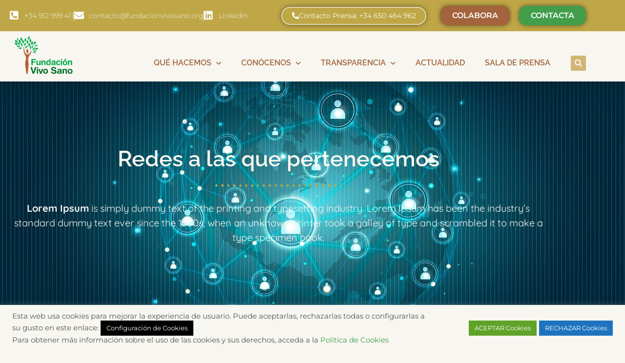

--- FILE ---
content_type: text/html; charset=UTF-8
request_url: https://www.fundacionvivosano.org/redes-a-las-que-pertenecemos/
body_size: 19324
content:
<!DOCTYPE html>
<html lang="es">
<head>
	<meta charset="UTF-8">
	<meta name='robots' content='index, follow, max-image-preview:large, max-snippet:-1, max-video-preview:-1'/>
	<style>img:is([sizes="auto" i], [sizes^="auto," i]) {contain-intrinsic-size:3000px 1500px}</style>
	<meta name="viewport" content="width=device-width, initial-scale=1">
	<!-- This site is optimized with the Yoast SEO plugin v26.8 - https://yoast.com/product/yoast-seo-wordpress/ -->
	<title>Redes a las que pertenecemos - Fundación Vivo Sano</title>
	<link rel="canonical" href="https://www.fundacionvivosano.org/redes-a-las-que-pertenecemos/"/>
	<meta property="og:locale" content="es_ES"/>
	<meta property="og:type" content="article"/>
	<meta property="og:title" content="Redes a las que pertenecemos - Fundación Vivo Sano"/>
	<meta property="og:description" content="Redes a las que pertenecemos Lorem Ipsum is simply dummy text of the printing and typesetting industry. Lorem Ipsum has been the industry’s standard dummy text ever since the 1500s, when an unknown printer took a galley of type and scrambled it to make a type specimen book."/>
	<meta property="og:url" content="https://www.fundacionvivosano.org/redes-a-las-que-pertenecemos/"/>
	<meta property="og:site_name" content="Fundación Vivo Sano"/>
	<meta property="article:modified_time" content="2021-11-20T11:21:31+00:00"/>
	<meta name="twitter:card" content="summary_large_image"/>
	<meta name="twitter:label1" content="Tiempo de lectura"/>
	<meta name="twitter:data1" content="1 minuto"/>
	<script type="application/ld+json" class="yoast-schema-graph">{"@context":"https://schema.org","@graph":[{"@type":"WebPage","@id":"https://www.fundacionvivosano.org/redes-a-las-que-pertenecemos/","url":"https://www.fundacionvivosano.org/redes-a-las-que-pertenecemos/","name":"Redes a las que pertenecemos - Fundación Vivo Sano","isPartOf":{"@id":"https://www.fundacionvivosano.org/#website"},"datePublished":"2021-11-14T18:51:30+00:00","dateModified":"2021-11-20T11:21:31+00:00","breadcrumb":{"@id":"https://www.fundacionvivosano.org/redes-a-las-que-pertenecemos/#breadcrumb"},"inLanguage":"es","potentialAction":[{"@type":"ReadAction","target":["https://www.fundacionvivosano.org/redes-a-las-que-pertenecemos/"]}]},{"@type":"BreadcrumbList","@id":"https://www.fundacionvivosano.org/redes-a-las-que-pertenecemos/#breadcrumb","itemListElement":[{"@type":"ListItem","position":1,"name":"Portada","item":"https://www.fundacionvivosano.org/"},{"@type":"ListItem","position":2,"name":"Redes a las que pertenecemos"}]},{"@type":"WebSite","@id":"https://www.fundacionvivosano.org/#website","url":"https://www.fundacionvivosano.org/","name":"Fundación Vivo Sano","description":"","publisher":{"@id":"https://www.fundacionvivosano.org/#organization"},"potentialAction":[{"@type":"SearchAction","target":{"@type":"EntryPoint","urlTemplate":"https://www.fundacionvivosano.org/?s={search_term_string}"},"query-input":{"@type":"PropertyValueSpecification","valueRequired":true,"valueName":"search_term_string"}}],"inLanguage":"es"},{"@type":"Organization","@id":"https://www.fundacionvivosano.org/#organization","name":"Fundación Vivo Sano","url":"https://www.fundacionvivosano.org/","logo":{"@type":"ImageObject","inLanguage":"es","@id":"https://www.fundacionvivosano.org/#/schema/logo/image/","url":"https://www.fundacionvivosano.org/wp-content/uploads/2021/10/cropped-Logo-FVS-350.png","contentUrl":"https://www.fundacionvivosano.org/wp-content/uploads/2021/10/cropped-Logo-FVS-350.png","width":350,"height":224,"caption":"Fundación Vivo Sano"},"image":{"@id":"https://www.fundacionvivosano.org/#/schema/logo/image/"}}]}</script>
	<!-- / Yoast SEO plugin. -->


<link href='https://fonts.gstatic.com' crossorigin rel='preconnect'/>
<link href='https://fonts.googleapis.com' crossorigin rel='preconnect'/>
<link rel="alternate" type="application/rss+xml" title="Fundación Vivo Sano &raquo; Feed" href="https://www.fundacionvivosano.org/feed/"/>
<link rel="alternate" type="application/rss+xml" title="Fundación Vivo Sano &raquo; Feed de los comentarios" href="https://www.fundacionvivosano.org/comments/feed/"/>
<script>window._wpemojiSettings={"baseUrl":"https:\/\/s.w.org\/images\/core\/emoji\/16.0.1\/72x72\/","ext":".png","svgUrl":"https:\/\/s.w.org\/images\/core\/emoji\/16.0.1\/svg\/","svgExt":".svg","source":{"concatemoji":"https:\/\/www.fundacionvivosano.org\/wp-includes\/js\/wp-emoji-release.min.js?ver=6.8.3"}};!function(s,n){var o,i,e;function c(e){try{var t={supportTests:e,timestamp:(new Date).valueOf()};sessionStorage.setItem(o,JSON.stringify(t))}catch(e){}}function p(e,t,n){e.clearRect(0,0,e.canvas.width,e.canvas.height),e.fillText(t,0,0);var t=new Uint32Array(e.getImageData(0,0,e.canvas.width,e.canvas.height).data),a=(e.clearRect(0,0,e.canvas.width,e.canvas.height),e.fillText(n,0,0),new Uint32Array(e.getImageData(0,0,e.canvas.width,e.canvas.height).data));return t.every(function(e,t){return e===a[t]})}function u(e,t){e.clearRect(0,0,e.canvas.width,e.canvas.height),e.fillText(t,0,0);for(var n=e.getImageData(16,16,1,1),a=0;a<n.data.length;a++)if(0!==n.data[a])return!1;return!0}function f(e,t,n,a){switch(t){case"flag":return n(e,"\ud83c\udff3\ufe0f\u200d\u26a7\ufe0f","\ud83c\udff3\ufe0f\u200b\u26a7\ufe0f")?!1:!n(e,"\ud83c\udde8\ud83c\uddf6","\ud83c\udde8\u200b\ud83c\uddf6")&&!n(e,"\ud83c\udff4\udb40\udc67\udb40\udc62\udb40\udc65\udb40\udc6e\udb40\udc67\udb40\udc7f","\ud83c\udff4\u200b\udb40\udc67\u200b\udb40\udc62\u200b\udb40\udc65\u200b\udb40\udc6e\u200b\udb40\udc67\u200b\udb40\udc7f");case"emoji":return!a(e,"\ud83e\udedf")}return!1}function g(e,t,n,a){var r="undefined"!=typeof WorkerGlobalScope&&self instanceof WorkerGlobalScope?new OffscreenCanvas(300,150):s.createElement("canvas"),o=r.getContext("2d",{willReadFrequently:!0}),i=(o.textBaseline="top",o.font="600 32px Arial",{});return e.forEach(function(e){i[e]=t(o,e,n,a)}),i}function t(e){var t=s.createElement("script");t.src=e,t.defer=!0,s.head.appendChild(t)}"undefined"!=typeof Promise&&(o="wpEmojiSettingsSupports",i=["flag","emoji"],n.supports={everything:!0,everythingExceptFlag:!0},e=new Promise(function(e){s.addEventListener("DOMContentLoaded",e,{once:!0})}),new Promise(function(t){var n=function(){try{var e=JSON.parse(sessionStorage.getItem(o));if("object"==typeof e&&"number"==typeof e.timestamp&&(new Date).valueOf()<e.timestamp+604800&&"object"==typeof e.supportTests)return e.supportTests}catch(e){}return null}();if(!n){if("undefined"!=typeof Worker&&"undefined"!=typeof OffscreenCanvas&&"undefined"!=typeof URL&&URL.createObjectURL&&"undefined"!=typeof Blob)try{var e="postMessage("+g.toString()+"("+[JSON.stringify(i),f.toString(),p.toString(),u.toString()].join(",")+"));",a=new Blob([e],{type:"text/javascript"}),r=new Worker(URL.createObjectURL(a),{name:"wpTestEmojiSupports"});return void(r.onmessage=function(e){c(n=e.data),r.terminate(),t(n)})}catch(e){}c(n=g(i,f,p,u))}t(n)}).then(function(e){for(var t in e)n.supports[t]=e[t],n.supports.everything=n.supports.everything&&n.supports[t],"flag"!==t&&(n.supports.everythingExceptFlag=n.supports.everythingExceptFlag&&n.supports[t]);n.supports.everythingExceptFlag=n.supports.everythingExceptFlag&&!n.supports.flag,n.DOMReady=!1,n.readyCallback=function(){n.DOMReady=!0}}).then(function(){return e}).then(function(){var e;n.supports.everything||(n.readyCallback(),(e=n.source||{}).concatemoji?t(e.concatemoji):e.wpemoji&&e.twemoji&&(t(e.twemoji),t(e.wpemoji)))}))}((window,document),window._wpemojiSettings);</script>
<link rel='stylesheet' id='generate-fonts-css' href='//fonts.googleapis.com/css?family=Montserrat:100,100italic,200,200italic,300,300italic,regular,italic,500,500italic,600,600italic,700,700italic,800,800italic,900,900italic' media='all'/>
<style id='wp-emoji-styles-inline-css'>img.wp-smiley,img.emoji{display:inline!important;border:none!important;box-shadow:none!important;height:1em!important;width:1em!important;margin:0 .07em!important;vertical-align:-.1em!important;background:none!important;padding:0!important}</style>
<style id='classic-theme-styles-inline-css'>.wp-block-button__link{color:#fff;background-color:#32373c;border-radius:9999px;box-shadow:none;text-decoration:none;padding:calc(.667em + 2px) calc(1.333em + 2px);font-size:1.125em}.wp-block-file__button{background:#32373c;color:#fff;text-decoration:none}</style>
<style id='global-styles-inline-css'>:root{--wp--preset--aspect-ratio--square:1;--wp--preset--aspect-ratio--4-3: 4/3;--wp--preset--aspect-ratio--3-4: 3/4;--wp--preset--aspect-ratio--3-2: 3/2;--wp--preset--aspect-ratio--2-3: 2/3;--wp--preset--aspect-ratio--16-9: 16/9;--wp--preset--aspect-ratio--9-16: 9/16;--wp--preset--color--black:#000;--wp--preset--color--cyan-bluish-gray:#abb8c3;--wp--preset--color--white:#fff;--wp--preset--color--pale-pink:#f78da7;--wp--preset--color--vivid-red:#cf2e2e;--wp--preset--color--luminous-vivid-orange:#ff6900;--wp--preset--color--luminous-vivid-amber:#fcb900;--wp--preset--color--light-green-cyan:#7bdcb5;--wp--preset--color--vivid-green-cyan:#00d084;--wp--preset--color--pale-cyan-blue:#8ed1fc;--wp--preset--color--vivid-cyan-blue:#0693e3;--wp--preset--color--vivid-purple:#9b51e0;--wp--preset--color--contrast:var(--contrast);--wp--preset--color--contrast-2:var(--contrast-2);--wp--preset--color--contrast-3:var(--contrast-3);--wp--preset--color--base:var(--base);--wp--preset--color--base-2:var(--base-2);--wp--preset--color--base-3:var(--base-3);--wp--preset--color--accent:var(--accent);--wp--preset--gradient--vivid-cyan-blue-to-vivid-purple:linear-gradient(135deg,rgba(6,147,227,1) 0%,#9b51e0 100%);--wp--preset--gradient--light-green-cyan-to-vivid-green-cyan:linear-gradient(135deg,#7adcb4 0%,#00d082 100%);--wp--preset--gradient--luminous-vivid-amber-to-luminous-vivid-orange:linear-gradient(135deg,rgba(252,185,0,1) 0%,rgba(255,105,0,1) 100%);--wp--preset--gradient--luminous-vivid-orange-to-vivid-red:linear-gradient(135deg,rgba(255,105,0,1) 0%,#cf2e2e 100%);--wp--preset--gradient--very-light-gray-to-cyan-bluish-gray:linear-gradient(135deg,#eee 0%,#a9b8c3 100%);--wp--preset--gradient--cool-to-warm-spectrum:linear-gradient(135deg,#4aeadc 0%,#9778d1 20%,#cf2aba 40%,#ee2c82 60%,#fb6962 80%,#fef84c 100%);--wp--preset--gradient--blush-light-purple:linear-gradient(135deg,#ffceec 0%,#9896f0 100%);--wp--preset--gradient--blush-bordeaux:linear-gradient(135deg,#fecda5 0%,#fe2d2d 50%,#6b003e 100%);--wp--preset--gradient--luminous-dusk:linear-gradient(135deg,#ffcb70 0%,#c751c0 50%,#4158d0 100%);--wp--preset--gradient--pale-ocean:linear-gradient(135deg,#fff5cb 0%,#b6e3d4 50%,#33a7b5 100%);--wp--preset--gradient--electric-grass:linear-gradient(135deg,#caf880 0%,#71ce7e 100%);--wp--preset--gradient--midnight:linear-gradient(135deg,#020381 0%,#2874fc 100%);--wp--preset--font-size--small:13px;--wp--preset--font-size--medium:20px;--wp--preset--font-size--large:36px;--wp--preset--font-size--x-large:42px;--wp--preset--spacing--20:.44rem;--wp--preset--spacing--30:.67rem;--wp--preset--spacing--40:1rem;--wp--preset--spacing--50:1.5rem;--wp--preset--spacing--60:2.25rem;--wp--preset--spacing--70:3.38rem;--wp--preset--spacing--80:5.06rem;--wp--preset--shadow--natural:6px 6px 9px rgba(0,0,0,.2);--wp--preset--shadow--deep:12px 12px 50px rgba(0,0,0,.4);--wp--preset--shadow--sharp:6px 6px 0 rgba(0,0,0,.2);--wp--preset--shadow--outlined:6px 6px 0 -3px rgba(255,255,255,1) , 6px 6px rgba(0,0,0,1);--wp--preset--shadow--crisp:6px 6px 0 rgba(0,0,0,1)}:where(.is-layout-flex){gap:.5em}:where(.is-layout-grid){gap:.5em}body .is-layout-flex{display:flex}.is-layout-flex{flex-wrap:wrap;align-items:center}.is-layout-flex > :is(*, div){margin:0}body .is-layout-grid{display:grid}.is-layout-grid > :is(*, div){margin:0}:where(.wp-block-columns.is-layout-flex){gap:2em}:where(.wp-block-columns.is-layout-grid){gap:2em}:where(.wp-block-post-template.is-layout-flex){gap:1.25em}:where(.wp-block-post-template.is-layout-grid){gap:1.25em}.has-black-color{color:var(--wp--preset--color--black)!important}.has-cyan-bluish-gray-color{color:var(--wp--preset--color--cyan-bluish-gray)!important}.has-white-color{color:var(--wp--preset--color--white)!important}.has-pale-pink-color{color:var(--wp--preset--color--pale-pink)!important}.has-vivid-red-color{color:var(--wp--preset--color--vivid-red)!important}.has-luminous-vivid-orange-color{color:var(--wp--preset--color--luminous-vivid-orange)!important}.has-luminous-vivid-amber-color{color:var(--wp--preset--color--luminous-vivid-amber)!important}.has-light-green-cyan-color{color:var(--wp--preset--color--light-green-cyan)!important}.has-vivid-green-cyan-color{color:var(--wp--preset--color--vivid-green-cyan)!important}.has-pale-cyan-blue-color{color:var(--wp--preset--color--pale-cyan-blue)!important}.has-vivid-cyan-blue-color{color:var(--wp--preset--color--vivid-cyan-blue)!important}.has-vivid-purple-color{color:var(--wp--preset--color--vivid-purple)!important}.has-black-background-color{background-color:var(--wp--preset--color--black)!important}.has-cyan-bluish-gray-background-color{background-color:var(--wp--preset--color--cyan-bluish-gray)!important}.has-white-background-color{background-color:var(--wp--preset--color--white)!important}.has-pale-pink-background-color{background-color:var(--wp--preset--color--pale-pink)!important}.has-vivid-red-background-color{background-color:var(--wp--preset--color--vivid-red)!important}.has-luminous-vivid-orange-background-color{background-color:var(--wp--preset--color--luminous-vivid-orange)!important}.has-luminous-vivid-amber-background-color{background-color:var(--wp--preset--color--luminous-vivid-amber)!important}.has-light-green-cyan-background-color{background-color:var(--wp--preset--color--light-green-cyan)!important}.has-vivid-green-cyan-background-color{background-color:var(--wp--preset--color--vivid-green-cyan)!important}.has-pale-cyan-blue-background-color{background-color:var(--wp--preset--color--pale-cyan-blue)!important}.has-vivid-cyan-blue-background-color{background-color:var(--wp--preset--color--vivid-cyan-blue)!important}.has-vivid-purple-background-color{background-color:var(--wp--preset--color--vivid-purple)!important}.has-black-border-color{border-color:var(--wp--preset--color--black)!important}.has-cyan-bluish-gray-border-color{border-color:var(--wp--preset--color--cyan-bluish-gray)!important}.has-white-border-color{border-color:var(--wp--preset--color--white)!important}.has-pale-pink-border-color{border-color:var(--wp--preset--color--pale-pink)!important}.has-vivid-red-border-color{border-color:var(--wp--preset--color--vivid-red)!important}.has-luminous-vivid-orange-border-color{border-color:var(--wp--preset--color--luminous-vivid-orange)!important}.has-luminous-vivid-amber-border-color{border-color:var(--wp--preset--color--luminous-vivid-amber)!important}.has-light-green-cyan-border-color{border-color:var(--wp--preset--color--light-green-cyan)!important}.has-vivid-green-cyan-border-color{border-color:var(--wp--preset--color--vivid-green-cyan)!important}.has-pale-cyan-blue-border-color{border-color:var(--wp--preset--color--pale-cyan-blue)!important}.has-vivid-cyan-blue-border-color{border-color:var(--wp--preset--color--vivid-cyan-blue)!important}.has-vivid-purple-border-color{border-color:var(--wp--preset--color--vivid-purple)!important}.has-vivid-cyan-blue-to-vivid-purple-gradient-background{background:var(--wp--preset--gradient--vivid-cyan-blue-to-vivid-purple)!important}.has-light-green-cyan-to-vivid-green-cyan-gradient-background{background:var(--wp--preset--gradient--light-green-cyan-to-vivid-green-cyan)!important}.has-luminous-vivid-amber-to-luminous-vivid-orange-gradient-background{background:var(--wp--preset--gradient--luminous-vivid-amber-to-luminous-vivid-orange)!important}.has-luminous-vivid-orange-to-vivid-red-gradient-background{background:var(--wp--preset--gradient--luminous-vivid-orange-to-vivid-red)!important}.has-very-light-gray-to-cyan-bluish-gray-gradient-background{background:var(--wp--preset--gradient--very-light-gray-to-cyan-bluish-gray)!important}.has-cool-to-warm-spectrum-gradient-background{background:var(--wp--preset--gradient--cool-to-warm-spectrum)!important}.has-blush-light-purple-gradient-background{background:var(--wp--preset--gradient--blush-light-purple)!important}.has-blush-bordeaux-gradient-background{background:var(--wp--preset--gradient--blush-bordeaux)!important}.has-luminous-dusk-gradient-background{background:var(--wp--preset--gradient--luminous-dusk)!important}.has-pale-ocean-gradient-background{background:var(--wp--preset--gradient--pale-ocean)!important}.has-electric-grass-gradient-background{background:var(--wp--preset--gradient--electric-grass)!important}.has-midnight-gradient-background{background:var(--wp--preset--gradient--midnight)!important}.has-small-font-size{font-size:var(--wp--preset--font-size--small)!important}.has-medium-font-size{font-size:var(--wp--preset--font-size--medium)!important}.has-large-font-size{font-size:var(--wp--preset--font-size--large)!important}.has-x-large-font-size{font-size:var(--wp--preset--font-size--x-large)!important}:where(.wp-block-post-template.is-layout-flex){gap:1.25em}:where(.wp-block-post-template.is-layout-grid){gap:1.25em}:where(.wp-block-columns.is-layout-flex){gap:2em}:where(.wp-block-columns.is-layout-grid){gap:2em}:root :where(.wp-block-pullquote){font-size:1.5em;line-height:1.6}</style>
<link rel='stylesheet' id='contact-form-7-css' href='https://www.fundacionvivosano.org/wp-content/plugins/contact-form-7/includes/css/styles.css?ver=6.1.4' media='all'/>
<link rel='stylesheet' id='cookie-law-info-css' href='https://www.fundacionvivosano.org/wp-content/plugins/cookie-law-info/legacy/public/css/cookie-law-info-public.css?ver=3.3.9.1' media='all'/>
<link rel='stylesheet' id='cookie-law-info-gdpr-css' href='https://www.fundacionvivosano.org/wp-content/plugins/cookie-law-info/legacy/public/css/cookie-law-info-gdpr.css?ver=3.3.9.1' media='all'/>
<link rel='stylesheet' id='collapscore-css-css' href='https://www.fundacionvivosano.org/wp-content/plugins/jquery-collapse-o-matic/css/core_style.css?ver=1.0' media='all'/>
<style id='collapscore-css-inline-css'>#caja_desplegable_legal,#caja_desplegable_legal+div{}</style>
<link rel='stylesheet' id='collapseomatic-css-css' href='https://www.fundacionvivosano.org/wp-content/plugins/jquery-collapse-o-matic/css/light_style.css?ver=1.6' media='all'/>
<link rel='stylesheet' id='generate-style-css' href='https://www.fundacionvivosano.org/wp-content/themes/generatepress/assets/css/all.min.css?ver=3.6.1' media='all'/>
<style id='generate-style-inline-css'>body{background-color:#f7f6f0;color:#5b5b5b}a{color:#439e4c}a:hover,a:focus,a:active{color:#a3633c}body .grid-container{max-width:1100px}.wp-block-group__inner-container{max-width:1100px;margin-left:auto;margin-right:auto}.site-header .header-image{width:90px}.generate-back-to-top{font-size:20px;border-radius:3px;position:fixed;bottom:30px;right:30px;line-height:40px;width:40px;text-align:center;z-index:10;transition:opacity 300ms ease-in-out;opacity:.1;transform:translateY(1000px)}.generate-back-to-top__show{opacity:1;transform:translateY(0)}:root{--contrast:#222;--contrast-2:#575760;--contrast-3:#b2b2be;--base:#f0f0f0;--base-2:#f7f8f9;--base-3:#fff;--accent:#1e73be}:root .has-contrast-color{color:var(--contrast)}:root .has-contrast-background-color{background-color:var(--contrast)}:root .has-contrast-2-color{color:var(--contrast-2)}:root .has-contrast-2-background-color{background-color:var(--contrast-2)}:root .has-contrast-3-color{color:var(--contrast-3)}:root .has-contrast-3-background-color{background-color:var(--contrast-3)}:root .has-base-color{color:var(--base)}:root .has-base-background-color{background-color:var(--base)}:root .has-base-2-color{color:var(--base-2)}:root .has-base-2-background-color{background-color:var(--base-2)}:root .has-base-3-color{color:var(--base-3)}:root .has-base-3-background-color{background-color:var(--base-3)}:root .has-accent-color{color:var(--accent)}:root .has-accent-background-color{background-color:var(--accent)}body,button,input,select,textarea{font-family:"Montserrat",sans-serif}body{line-height:1.5}.entry-content > [class*="wp-block-"]:not(:last-child):not(.wp-block-heading){margin-bottom:1.5em}.main-navigation .main-nav ul ul li a{font-size:14px}.sidebar .widget,.footer-widgets .widget{font-size:17px}h1{font-family:"Montserrat",sans-serif;font-weight:300}h2{font-family:"Montserrat",sans-serif;font-weight:300}h3{font-family:"Montserrat",sans-serif}@media (max-width:768px){h1{font-size:31px}h2{font-size:27px}h3{font-size:24px}h4{font-size:22px}h5{font-size:19px}}.top-bar{background-color:#636363;color:#fff}.top-bar a{color:#fff}.top-bar a:hover{color:#303030}.site-header{background-color:#fff}.main-title a,.main-title a:hover{color:#222}.site-description{color:#757575}.mobile-menu-control-wrapper .menu-toggle,.mobile-menu-control-wrapper .menu-toggle:hover,.mobile-menu-control-wrapper .menu-toggle:focus,.has-inline-mobile-toggle #site-navigation.toggled{background-color:rgba(0,0,0,.02)}.main-navigation,.main-navigation ul ul{background-color:#fff}.main-navigation .main-nav ul li a,.main-navigation .menu-toggle,.main-navigation .menu-bar-items{color:#515151}.main-navigation .main-nav ul li:not([class*="current-menu-"]):hover > a, .main-navigation .main-nav ul li:not([class*="current-menu-"]):focus > a, .main-navigation .main-nav ul li.sfHover:not([class*="current-menu-"]) > a, .main-navigation .menu-bar-item:hover > a, .main-navigation .menu-bar-item.sfHover > a{color:#7a8896;background-color:#fff}button.menu-toggle:hover,button.menu-toggle:focus,.main-navigation .mobile-bar-items a,.main-navigation .mobile-bar-items a:hover,.main-navigation .mobile-bar-items a:focus{color:#515151}.main-navigation .main-nav ul li[class*="current-menu-"]>a{color:#7a8896;background-color:#fff}.navigation-search input[type="search"],.navigation-search input[type="search"]:active,.navigation-search input[type="search"]:focus,.main-navigation .main-nav ul li.search-item.active>a,.main-navigation .menu-bar-items .search-item.active>a{color:#7a8896;background-color:#fff}.main-navigation ul ul{background-color:#eaeaea}.main-navigation .main-nav ul ul li a{color:#515151}.main-navigation .main-nav ul ul li:not([class*="current-menu-"]):hover > a,.main-navigation .main-nav ul ul li:not([class*="current-menu-"]):focus > a, .main-navigation .main-nav ul ul li.sfHover:not([class*="current-menu-"]) > a{color:#7a8896;background-color:#eaeaea}.main-navigation .main-nav ul ul li[class*="current-menu-"]>a{color:#7a8896;background-color:#eaeaea}.separate-containers .inside-article,.separate-containers .comments-area,.separate-containers .page-header,.one-container .container,.separate-containers .paging-navigation,.inside-page-header{background-color:#fff}.entry-title a{color:#1f391f}.entry-title a:hover{color:#439e4c}.entry-meta{color:#595959}.sidebar .widget{background-color:#fff}.footer-widgets{background-color:#fff}.footer-widgets .widget-title{color:#000}.site-info{color:#fff;background-color:#55555e}.site-info a{color:#fff}.site-info a:hover{color:#d3d3d3}.footer-bar .widget_nav_menu .current-menu-item a{color:#d3d3d3}input[type="text"],input[type="email"],input[type="url"],input[type="password"],input[type="search"],input[type="tel"],input[type="number"],textarea,select{color:#666;background-color:#fafafa;border-color:#ccc}input[type="text"]:focus,input[type="email"]:focus,input[type="url"]:focus,input[type="password"]:focus,input[type="search"]:focus,input[type="tel"]:focus,input[type="number"]:focus,textarea:focus,select:focus{color:#666;background-color:#fff;border-color:#bfbfbf}button,html input[type="button"],input[type="reset"],input[type="submit"],a.button,a.wp-block-button__link:not(.has-background){color:#fff;background-color:#55555e}button:hover,html input[type="button"]:hover,input[type="reset"]:hover,input[type="submit"]:hover,a.button:hover,button:focus,html input[type="button"]:focus,input[type="reset"]:focus,input[type="submit"]:focus,a.button:focus,a.wp-block-button__link:not(.has-background):active,a.wp-block-button__link:not(.has-background):focus,a.wp-block-button__link:not(.has-background):hover{color:#fff;background-color:#3f4047}a.generate-back-to-top{background-color:rgba(0,0,0,.4);color:#fff}a.generate-back-to-top:hover,a.generate-back-to-top:focus{background-color:rgba(0,0,0,.6);color:#fff}:root{--gp-search-modal-bg-color:var(--base-3);--gp-search-modal-text-color:var(--contrast);--gp-search-modal-overlay-bg-color:rgba(0,0,0,.2)}@media (max-width:768px){.main-navigation .menu-bar-item:hover>a,.main-navigation .menu-bar-item.sfHover>a{background:none;color:#515151}}.site-main .wp-block-group__inner-container{padding:40px}.entry-content .alignwide, body:not(.no-sidebar) .entry-content .alignfull{margin-left:-40px;width:calc(100% + 80px);max-width:calc(100% + 80px)}.rtl .menu-item-has-children .dropdown-menu-toggle{padding-left:20px}.rtl .main-navigation .main-nav ul li.menu-item-has-children>a{padding-right:20px}@media (max-width:768px){.separate-containers .inside-article,.separate-containers .comments-area,.separate-containers .page-header,.separate-containers .paging-navigation,.one-container .site-content,.inside-page-header{padding:30px}.site-main .wp-block-group__inner-container{padding:30px}.inside-top-bar{padding-right:30px;padding-left:30px}.inside-header{padding-right:30px;padding-left:30px}.widget-area .widget{padding-top:30px;padding-right:30px;padding-bottom:30px;padding-left:30px}.footer-widgets{padding-top:30px;padding-right:30px;padding-bottom:30px;padding-left:30px}.site-info{padding-right:30px;padding-left:30px}.entry-content .alignwide, body:not(.no-sidebar) .entry-content .alignfull{margin-left:-30px;width:calc(100% + 60px);max-width:calc(100% + 60px)}}.one-container .sidebar .widget{padding:0}@media (max-width:768px){.main-navigation .menu-toggle,.main-navigation .mobile-bar-items,.sidebar-nav-mobile:not(#sticky-placeholder){display:block}.main-navigation ul,.gen-sidebar-nav{display:none}[class*="nav-float-"] .site-header .inside-header>*{float:none;clear:both}}</style>
<link rel='stylesheet' id='generate-font-icons-css' href='https://www.fundacionvivosano.org/wp-content/themes/generatepress/assets/css/components/font-icons.min.css?ver=3.6.1' media='all'/>
<link rel='stylesheet' id='elementor-frontend-css' href='https://www.fundacionvivosano.org/wp-content/plugins/elementor/assets/css/frontend.min.css?ver=3.34.2' media='all'/>
<link rel='stylesheet' id='widget-icon-list-css' href='https://www.fundacionvivosano.org/wp-content/plugins/elementor/assets/css/widget-icon-list.min.css?ver=3.34.2' media='all'/>
<link rel='stylesheet' id='widget-image-css' href='https://www.fundacionvivosano.org/wp-content/plugins/elementor/assets/css/widget-image.min.css?ver=3.34.2' media='all'/>
<link rel='stylesheet' id='widget-nav-menu-css' href='https://www.fundacionvivosano.org/wp-content/plugins/elementor-pro/assets/css/widget-nav-menu.min.css?ver=3.27.7' media='all'/>
<link rel='stylesheet' id='widget-search-form-css' href='https://www.fundacionvivosano.org/wp-content/plugins/elementor-pro/assets/css/widget-search-form.min.css?ver=3.27.7' media='all'/>
<link rel='stylesheet' id='elementor-icons-shared-0-css' href='https://www.fundacionvivosano.org/wp-content/plugins/elementor/assets/lib/font-awesome/css/fontawesome.min.css?ver=5.15.3' media='all'/>
<link rel='stylesheet' id='elementor-icons-fa-solid-css' href='https://www.fundacionvivosano.org/wp-content/plugins/elementor/assets/lib/font-awesome/css/solid.min.css?ver=5.15.3' media='all'/>
<link rel='stylesheet' id='e-sticky-css' href='https://www.fundacionvivosano.org/wp-content/plugins/elementor-pro/assets/css/modules/sticky.min.css?ver=3.27.7' media='all'/>
<link rel='stylesheet' id='widget-social-icons-css' href='https://www.fundacionvivosano.org/wp-content/plugins/elementor/assets/css/widget-social-icons.min.css?ver=3.34.2' media='all'/>
<link rel='stylesheet' id='e-apple-webkit-css' href='https://www.fundacionvivosano.org/wp-content/plugins/elementor/assets/css/conditionals/apple-webkit.min.css?ver=3.34.2' media='all'/>
<link rel='stylesheet' id='widget-heading-css' href='https://www.fundacionvivosano.org/wp-content/plugins/elementor/assets/css/widget-heading.min.css?ver=3.34.2' media='all'/>
<link rel='stylesheet' id='widget-divider-css' href='https://www.fundacionvivosano.org/wp-content/plugins/elementor/assets/css/widget-divider.min.css?ver=3.34.2' media='all'/>
<link rel='stylesheet' id='elementor-icons-css' href='https://www.fundacionvivosano.org/wp-content/plugins/elementor/assets/lib/eicons/css/elementor-icons.min.css?ver=5.46.0' media='all'/>
<link rel='stylesheet' id='elementor-post-13-css' href='https://www.fundacionvivosano.org/wp-content/uploads/elementor/css/post-13.css?ver=1769055362' media='all'/>
<link rel='stylesheet' id='dashicons-css' href='https://www.fundacionvivosano.org/wp-includes/css/dashicons.min.css?ver=6.8.3' media='all'/>
<link rel='stylesheet' id='e-animation-zoomInLeft-css' href='https://www.fundacionvivosano.org/wp-content/plugins/elementor/assets/lib/animations/styles/zoomInLeft.min.css?ver=3.34.2' media='all'/>
<link rel='stylesheet' id='e-animation-bounceIn-css' href='https://www.fundacionvivosano.org/wp-content/plugins/elementor/assets/lib/animations/styles/bounceIn.min.css?ver=3.34.2' media='all'/>
<link rel='stylesheet' id='elementor-post-1039-css' href='https://www.fundacionvivosano.org/wp-content/uploads/elementor/css/post-1039.css?ver=1769110491' media='all'/>
<link rel='stylesheet' id='elementor-post-139-css' href='https://www.fundacionvivosano.org/wp-content/uploads/elementor/css/post-139.css?ver=1769055363' media='all'/>
<link rel='stylesheet' id='elementor-post-124-css' href='https://www.fundacionvivosano.org/wp-content/uploads/elementor/css/post-124.css?ver=1769055363' media='all'/>
<link rel='stylesheet' id='eael-general-css' href='https://www.fundacionvivosano.org/wp-content/plugins/essential-addons-for-elementor-lite/assets/front-end/css/view/general.min.css?ver=6.1.5' media='all'/>
<link rel='stylesheet' id='elementor-gf-local-raleway-css' href='https://www.fundacionvivosano.org/wp-content/uploads/elementor/google-fonts/css/raleway.css?ver=1742357734' media='all'/>
<link rel='stylesheet' id='elementor-gf-local-montserrat-css' href='https://www.fundacionvivosano.org/wp-content/uploads/elementor/google-fonts/css/montserrat.css?ver=1742357736' media='all'/>
<link rel='stylesheet' id='elementor-gf-local-quicksand-css' href='https://www.fundacionvivosano.org/wp-content/uploads/elementor/google-fonts/css/quicksand.css?ver=1742357736' media='all'/>
<link rel='stylesheet' id='elementor-icons-fa-brands-css' href='https://www.fundacionvivosano.org/wp-content/plugins/elementor/assets/lib/font-awesome/css/brands.min.css?ver=5.15.3' media='all'/>
<script src="https://www.fundacionvivosano.org/wp-includes/js/jquery/jquery.min.js?ver=3.7.1" id="jquery-core-js"></script>
<script src="https://www.fundacionvivosano.org/wp-includes/js/jquery/jquery-migrate.min.js?ver=3.4.1" id="jquery-migrate-js"></script>
<script id="cookie-law-info-js-extra">var Cli_Data={"nn_cookie_ids":[],"cookielist":[],"non_necessary_cookies":[],"ccpaEnabled":"","ccpaRegionBased":"","ccpaBarEnabled":"","strictlyEnabled":["necessary","obligatoire"],"ccpaType":"gdpr","js_blocking":"1","custom_integration":"","triggerDomRefresh":"","secure_cookies":""};var cli_cookiebar_settings={"animate_speed_hide":"500","animate_speed_show":"500","background":"#f7f6f0","border":"#b1a6a6c2","border_on":"","button_1_button_colour":"#61a229","button_1_button_hover":"#4e8221","button_1_link_colour":"#fff","button_1_as_button":"1","button_1_new_win":"","button_2_button_colour":"#333","button_2_button_hover":"#292929","button_2_link_colour":"#444","button_2_as_button":"","button_2_hidebar":"","button_3_button_colour":"#1e73be","button_3_button_hover":"#185c98","button_3_link_colour":"#ffffff","button_3_as_button":"1","button_3_new_win":"","button_4_button_colour":"#000000","button_4_button_hover":"#000000","button_4_link_colour":"#ffffff","button_4_as_button":"1","button_7_button_colour":"#61a229","button_7_button_hover":"#4e8221","button_7_link_colour":"#fff","button_7_as_button":"1","button_7_new_win":"","font_family":"inherit","header_fix":"","notify_animate_hide":"1","notify_animate_show":"","notify_div_id":"#cookie-law-info-bar","notify_position_horizontal":"right","notify_position_vertical":"bottom","scroll_close":"","scroll_close_reload":"","accept_close_reload":"","reject_close_reload":"","showagain_tab":"","showagain_background":"#fff","showagain_border":"#000","showagain_div_id":"#cookie-law-info-again","showagain_x_position":"100px","text":"#555555","show_once_yn":"","show_once":"10000","logging_on":"","as_popup":"","popup_overlay":"1","bar_heading_text":"","cookie_bar_as":"banner","popup_showagain_position":"bottom-right","widget_position":"left"};var log_object={"ajax_url":"https:\/\/www.fundacionvivosano.org\/wp-admin\/admin-ajax.php"};</script>
<script src="https://www.fundacionvivosano.org/wp-content/plugins/cookie-law-info/legacy/public/js/cookie-law-info-public.js?ver=3.3.9.1" id="cookie-law-info-js"></script>
<link rel="https://api.w.org/" href="https://www.fundacionvivosano.org/wp-json/"/><link rel="alternate" title="JSON" type="application/json" href="https://www.fundacionvivosano.org/wp-json/wp/v2/pages/1039"/><link rel="EditURI" type="application/rsd+xml" title="RSD" href="https://www.fundacionvivosano.org/xmlrpc.php?rsd"/>
<meta name="generator" content="WordPress 6.8.3"/>
<link rel='shortlink' href='https://www.fundacionvivosano.org/?p=1039'/>
<link rel="alternate" title="oEmbed (JSON)" type="application/json+oembed" href="https://www.fundacionvivosano.org/wp-json/oembed/1.0/embed?url=https%3A%2F%2Fwww.fundacionvivosano.org%2Fredes-a-las-que-pertenecemos%2F"/>
<link rel="alternate" title="oEmbed (XML)" type="text/xml+oembed" href="https://www.fundacionvivosano.org/wp-json/oembed/1.0/embed?url=https%3A%2F%2Fwww.fundacionvivosano.org%2Fredes-a-las-que-pertenecemos%2F&#038;format=xml"/>

		<!-- GA Google Analytics @ https://m0n.co/ga -->
		<script async src="https://www.googletagmanager.com/gtag/js?id=G-43S9LFNF6P"></script>
		<script>window.dataLayer=window.dataLayer||[];function gtag(){dataLayer.push(arguments);}gtag('js',new Date());gtag('config','G-43S9LFNF6P');</script>

	<meta name="generator" content="Elementor 3.34.2; features: additional_custom_breakpoints; settings: css_print_method-external, google_font-enabled, font_display-auto">
<style>.recentcomments a{display:inline!important;padding:0!important;margin:0!important}</style>			<style>.e-con.e-parent:nth-of-type(n+4):not(.e-lazyloaded):not(.e-no-lazyload),
				.e-con.e-parent:nth-of-type(n+4):not(.e-lazyloaded):not(.e-no-lazyload) * {background-image:none!important}@media screen and (max-height:1024px){.e-con.e-parent:nth-of-type(n+3):not(.e-lazyloaded):not(.e-no-lazyload),
					.e-con.e-parent:nth-of-type(n+3):not(.e-lazyloaded):not(.e-no-lazyload) * {background-image:none!important}}@media screen and (max-height:640px){.e-con.e-parent:nth-of-type(n+2):not(.e-lazyloaded):not(.e-no-lazyload),
					.e-con.e-parent:nth-of-type(n+2):not(.e-lazyloaded):not(.e-no-lazyload) * {background-image:none!important}}</style>
			<link rel="icon" href="https://www.fundacionvivosano.org/wp-content/uploads/2021/10/cropped-ICONO-FVS-512-32x32.png" sizes="32x32"/>
<link rel="icon" href="https://www.fundacionvivosano.org/wp-content/uploads/2021/10/cropped-ICONO-FVS-512-192x192.png" sizes="192x192"/>
<link rel="apple-touch-icon" href="https://www.fundacionvivosano.org/wp-content/uploads/2021/10/cropped-ICONO-FVS-512-180x180.png"/>
<meta name="msapplication-TileImage" content="https://www.fundacionvivosano.org/wp-content/uploads/2021/10/cropped-ICONO-FVS-512-270x270.png"/>
</head>

<body class="wp-singular page-template page-template-elementor_header_footer page page-id-1039 wp-custom-logo wp-embed-responsive wp-theme-generatepress right-sidebar nav-below-header separate-containers fluid-header active-footer-widgets-3 nav-aligned-left header-aligned-left dropdown-hover elementor-default elementor-template-full-width elementor-kit-13 elementor-page elementor-page-1039 full-width-content" itemtype="https://schema.org/WebPage" itemscope>
	<a class="screen-reader-text skip-link" href="#content" title="Saltar al contenido">Saltar al contenido</a>		<div data-elementor-type="header" data-elementor-id="139" class="elementor elementor-139 elementor-location-header" data-elementor-post-type="elementor_library">
					<section data-dce-background-color="#BFA747" class="elementor-section elementor-top-section elementor-element elementor-element-44edf59a elementor-section-full_width elementor-hidden-mobile elementor-section-height-default elementor-section-height-default" data-id="44edf59a" data-element_type="section" id="header_pop" data-settings="{&quot;sticky&quot;:&quot;top&quot;,&quot;background_background&quot;:&quot;classic&quot;,&quot;sticky_on&quot;:[&quot;desktop&quot;,&quot;tablet&quot;,&quot;mobile&quot;],&quot;sticky_offset&quot;:0,&quot;sticky_effects_offset&quot;:0,&quot;sticky_anchor_link_offset&quot;:0}">
						<div class="elementor-container elementor-column-gap-default">
					<div class="elementor-column elementor-col-100 elementor-top-column elementor-element elementor-element-764df6da" data-id="764df6da" data-element_type="column">
			<div class="elementor-widget-wrap elementor-element-populated">
						<section data-dce-background-color="#BFA747" class="elementor-section elementor-inner-section elementor-element elementor-element-7885d025 elementor-reverse-mobile elementor-hidden-mobile elementor-hidden-tablet elementor-section-boxed elementor-section-height-default elementor-section-height-default" data-id="7885d025" data-element_type="section" data-settings="{&quot;background_background&quot;:&quot;classic&quot;}">
						<div class="elementor-container elementor-column-gap-default">
					<div class="elementor-column elementor-col-25 elementor-inner-column elementor-element elementor-element-1b4b4e8 elementor-hidden-phone" data-id="1b4b4e8" data-element_type="column">
			<div class="elementor-widget-wrap elementor-element-populated">
						<div class="elementor-element elementor-element-3152409c elementor-icon-list--layout-inline elementor-align-start elementor-mobile-align-center elementor-list-item-link-full_width elementor-widget elementor-widget-icon-list" data-id="3152409c" data-element_type="widget" data-widget_type="icon-list.default">
				<div class="elementor-widget-container">
							<ul class="elementor-icon-list-items elementor-inline-items">
							<li class="elementor-icon-list-item elementor-inline-item">
											<a href="tel:+34912999411">

												<span class="elementor-icon-list-icon">
							<i aria-hidden="true" class="fas fa-phone-square-alt"></i>						</span>
										<span class="elementor-icon-list-text">+34 912 999 411</span>
											</a>
									</li>
								<li class="elementor-icon-list-item elementor-inline-item">
											<a href="mailto:contacto@fundacionvivosano.org" target="_blank">

												<span class="elementor-icon-list-icon">
							<i aria-hidden="true" class="fas fa-envelope"></i>						</span>
										<span class="elementor-icon-list-text">contacto@fundacionvivosano.org</span>
											</a>
									</li>
								<li class="elementor-icon-list-item elementor-inline-item">
											<a href="https://www.linkedin.com/company/fundaci%C3%B3n-vivo-sano">

												<span class="elementor-icon-list-icon">
							<i aria-hidden="true" class="fab fa-linkedin"></i>						</span>
										<span class="elementor-icon-list-text">LinkedIn</span>
											</a>
									</li>
						</ul>
						</div>
				</div>
					</div>
		</div>
				<div class="elementor-column elementor-col-25 elementor-inner-column elementor-element elementor-element-59325528" data-id="59325528" data-element_type="column">
			<div class="elementor-widget-wrap elementor-element-populated">
						<div class="elementor-element elementor-element-b5f5b45 elementor-align-left elementor-hidden-phone elementor-widget elementor-widget-button" data-id="b5f5b45" data-element_type="widget" data-widget_type="button.default">
				<div class="elementor-widget-container">
									<div class="elementor-button-wrapper">
					<a class="elementor-button elementor-button-link elementor-size-md" href="tel:+34650464962">
						<span class="elementor-button-content-wrapper">
						<span class="elementor-button-icon">
				<i aria-hidden="true" class="fas fa-phone-alt"></i>			</span>
									<span class="elementor-button-text">Contacto prensa: +34 650 464 962</span>
					</span>
					</a>
				</div>
								</div>
				</div>
					</div>
		</div>
				<div class="elementor-column elementor-col-25 elementor-inner-column elementor-element elementor-element-1e13b430" data-id="1e13b430" data-element_type="column">
			<div class="elementor-widget-wrap elementor-element-populated">
						<div class="elementor-element elementor-element-709b51b5 elementor-align-right elementor-hidden-phone elementor-widget elementor-widget-button" data-id="709b51b5" data-element_type="widget" data-widget_type="button.default">
				<div class="elementor-widget-container">
									<div class="elementor-button-wrapper">
					<a class="elementor-button elementor-button-link elementor-size-sm" href="https://www.fundacionvivosano.org/#colabora" target="_blank">
						<span class="elementor-button-content-wrapper">
						<span class="elementor-button-icon">
							</span>
									<span class="elementor-button-text">COLABORA</span>
					</span>
					</a>
				</div>
								</div>
				</div>
					</div>
		</div>
				<div class="elementor-column elementor-col-25 elementor-inner-column elementor-element elementor-element-303f449" data-id="303f449" data-element_type="column">
			<div class="elementor-widget-wrap elementor-element-populated">
						<div class="elementor-element elementor-element-52828d1 elementor-align-right elementor-hidden-phone elementor-widget elementor-widget-button" data-id="52828d1" data-element_type="widget" data-widget_type="button.default">
				<div class="elementor-widget-container">
									<div class="elementor-button-wrapper">
					<a class="elementor-button elementor-button-link elementor-size-sm" href="/contacta/" target="_blank">
						<span class="elementor-button-content-wrapper">
						<span class="elementor-button-icon">
							</span>
									<span class="elementor-button-text">CONTACTA</span>
					</span>
					</a>
				</div>
								</div>
				</div>
					</div>
		</div>
					</div>
		</section>
				<section data-dce-background-color="#F7F6F0" class="elementor-section elementor-inner-section elementor-element elementor-element-3cbf7998 elementor-section-boxed elementor-section-height-default elementor-section-height-default" data-id="3cbf7998" data-element_type="section" data-settings="{&quot;background_background&quot;:&quot;classic&quot;}">
						<div class="elementor-container elementor-column-gap-default">
					<div class="elementor-column elementor-col-25 elementor-inner-column elementor-element elementor-element-5859e27c" data-id="5859e27c" data-element_type="column">
			<div class="elementor-widget-wrap elementor-element-populated">
						<div class="elementor-element elementor-element-482f76f elementor-widget elementor-widget-theme-site-logo elementor-widget-image" data-id="482f76f" data-element_type="widget" data-widget_type="theme-site-logo.default">
				<div class="elementor-widget-container">
											<a href="https://www.fundacionvivosano.org">
			<img width="350" height="224" src="https://www.fundacionvivosano.org/wp-content/uploads/2021/10/cropped-Logo-FVS-350.png" class="attachment-full size-full wp-image-489" alt="" srcset="https://www.fundacionvivosano.org/wp-content/uploads/2021/10/cropped-Logo-FVS-350.png 350w, https://www.fundacionvivosano.org/wp-content/uploads/2021/10/cropped-Logo-FVS-350-300x192.png 300w" sizes="(max-width: 350px) 100vw, 350px"/>				</a>
											</div>
				</div>
					</div>
		</div>
				<div class="elementor-column elementor-col-50 elementor-inner-column elementor-element elementor-element-4675cea6" data-id="4675cea6" data-element_type="column">
			<div class="elementor-widget-wrap elementor-element-populated">
						<div class="elementor-element elementor-element-c7f208e elementor-nav-menu__align-end elementor-nav-menu--stretch elementor-nav-menu__text-align-center elementor-nav-menu--dropdown-tablet elementor-nav-menu--toggle elementor-nav-menu--burger elementor-widget elementor-widget-nav-menu" data-id="c7f208e" data-element_type="widget" data-settings="{&quot;full_width&quot;:&quot;stretch&quot;,&quot;_animation&quot;:&quot;none&quot;,&quot;submenu_icon&quot;:{&quot;value&quot;:&quot;&lt;i class=\&quot;fas fa-chevron-down\&quot;&gt;&lt;\/i&gt;&quot;,&quot;library&quot;:&quot;fa-solid&quot;},&quot;layout&quot;:&quot;horizontal&quot;,&quot;toggle&quot;:&quot;burger&quot;}" data-widget_type="nav-menu.default">
				<div class="elementor-widget-container">
								<nav aria-label="Menú" class="elementor-nav-menu--main elementor-nav-menu__container elementor-nav-menu--layout-horizontal e--pointer-text e--animation-sink">
				<ul id="menu-1-c7f208e" class="elementor-nav-menu"><li class="menu-item menu-item-type-custom menu-item-object-custom menu-item-has-children menu-item-1369"><a href="#" class="elementor-item elementor-item-anchor">Qué hacemos</a>
<ul class="sub-menu elementor-nav-menu--dropdown">
	<li class="menu-item menu-item-type-post_type menu-item-object-page menu-item-1370"><a href="https://www.fundacionvivosano.org/de-un-vistazo/" class="elementor-sub-item">De un vistazo…</a></li>
	<li class="menu-item menu-item-type-post_type menu-item-object-page menu-item-1371"><a href="https://www.fundacionvivosano.org/persona-sana/" class="elementor-sub-item">Persona sana</a></li>
	<li class="menu-item menu-item-type-post_type menu-item-object-page menu-item-1372"><a href="https://www.fundacionvivosano.org/entorno-sano/" class="elementor-sub-item">Entorno sano</a></li>
	<li class="menu-item menu-item-type-post_type menu-item-object-page menu-item-1373"><a href="https://www.fundacionvivosano.org/sociedad-sana/" class="elementor-sub-item">Sociedad sana</a></li>
</ul>
</li>
<li class="menu-item menu-item-type-custom menu-item-object-custom menu-item-has-children menu-item-1367"><a href="#" class="elementor-item elementor-item-anchor">Conócenos</a>
<ul class="sub-menu elementor-nav-menu--dropdown">
	<li class="menu-item menu-item-type-post_type menu-item-object-page menu-item-1385"><a href="https://www.fundacionvivosano.org/quienes-somos/" class="elementor-sub-item">Quiénes somos</a></li>
	<li class="menu-item menu-item-type-post_type menu-item-object-page menu-item-1374"><a href="https://www.fundacionvivosano.org/patronato/" class="elementor-sub-item">Patronato</a></li>
	<li class="menu-item menu-item-type-post_type menu-item-object-page menu-item-1375"><a href="https://www.fundacionvivosano.org/equipo/" class="elementor-sub-item">Equipo</a></li>
	<li class="menu-item menu-item-type-post_type menu-item-object-page menu-item-1376"><a href="https://www.fundacionvivosano.org/comite-de-expertos/" class="elementor-sub-item">Comité de expertos</a></li>
	<li class="menu-item menu-item-type-post_type menu-item-object-page menu-item-6278"><a href="https://www.fundacionvivosano.org/empresas-colaboradoras/" class="elementor-sub-item">Empresas colaboradoras</a></li>
	<li class="menu-item menu-item-type-post_type menu-item-object-page menu-item-1377"><a href="https://www.fundacionvivosano.org/convenios-y-colaboraciones/" class="elementor-sub-item">Redes, convenios y colaboraciones</a></li>
</ul>
</li>
<li class="menu-item menu-item-type-custom menu-item-object-custom menu-item-has-children menu-item-1523"><a href="#" class="elementor-item elementor-item-anchor">Transparencia</a>
<ul class="sub-menu elementor-nav-menu--dropdown">
	<li class="menu-item menu-item-type-post_type menu-item-object-page menu-item-1379"><a href="https://www.fundacionvivosano.org/estatutos/" class="elementor-sub-item">Estatutos</a></li>
	<li class="menu-item menu-item-type-post_type menu-item-object-page menu-item-1522"><a href="https://www.fundacionvivosano.org/codigo-etico/" class="elementor-sub-item">Código ético</a></li>
	<li class="menu-item menu-item-type-post_type menu-item-object-page menu-item-6232"><a href="https://www.fundacionvivosano.org/codigo-de-conducta-para-empleados/" class="elementor-sub-item">Código de conducta para empleados</a></li>
	<li class="menu-item menu-item-type-post_type menu-item-object-page menu-item-6541"><a href="https://www.fundacionvivosano.org/responsabilidad-social-y-buenas-practicas/" class="elementor-sub-item">Responsabilidad social y buenas prácticas</a></li>
	<li class="menu-item menu-item-type-post_type menu-item-object-page menu-item-6542"><a href="https://www.fundacionvivosano.org/organigrama/" class="elementor-sub-item">Organigrama</a></li>
	<li class="menu-item menu-item-type-post_type menu-item-object-page menu-item-6543"><a href="https://www.fundacionvivosano.org/plan-estrategico-2/" class="elementor-sub-item">Plan Estratégico</a></li>
	<li class="menu-item menu-item-type-post_type menu-item-object-page menu-item-6544"><a href="https://www.fundacionvivosano.org/plan-de-voluntariado/" class="elementor-sub-item">Plan de Voluntariado</a></li>
	<li class="menu-item menu-item-type-post_type menu-item-object-page menu-item-6217"><a href="https://www.fundacionvivosano.org/politica-de-proteccion-de-datos-personales/" class="elementor-sub-item">Política de protección de datos personales</a></li>
	<li class="menu-item menu-item-type-post_type menu-item-object-page menu-item-6208"><a href="https://www.fundacionvivosano.org/politica-de-proteccion-y-salvaguardia-infantil/" class="elementor-sub-item">Política de protección y salvaguardia infantil</a></li>
	<li class="menu-item menu-item-type-post_type menu-item-object-page menu-item-3808"><a href="https://www.fundacionvivosano.org/memoria-anual-de-actividades/" class="elementor-sub-item">Memoria anual de actividades</a></li>
	<li class="menu-item menu-item-type-post_type menu-item-object-page menu-item-3807"><a href="https://www.fundacionvivosano.org/como-nos-financiamos/" class="elementor-sub-item">Cómo nos financiamos</a></li>
	<li class="menu-item menu-item-type-post_type menu-item-object-page menu-item-1529"><a href="https://www.fundacionvivosano.org/auditoria/" class="elementor-sub-item">Auditorías</a></li>
</ul>
</li>
<li class="menu-item menu-item-type-post_type menu-item-object-page menu-item-6109"><a href="https://www.fundacionvivosano.org/?page_id=137" class="elementor-item">Actualidad</a></li>
<li class="menu-item menu-item-type-post_type menu-item-object-page menu-item-1383"><a href="https://www.fundacionvivosano.org/sala-de-prensa/" class="elementor-item">Sala de prensa</a></li>
</ul>			</nav>
					<div class="elementor-menu-toggle" role="button" tabindex="0" aria-label="Alternar menú" aria-expanded="false">
			<i aria-hidden="true" role="presentation" class="elementor-menu-toggle__icon--open eicon-menu-bar"></i><i aria-hidden="true" role="presentation" class="elementor-menu-toggle__icon--close eicon-close"></i>		</div>
					<nav class="elementor-nav-menu--dropdown elementor-nav-menu__container" aria-hidden="true">
				<ul id="menu-2-c7f208e" class="elementor-nav-menu"><li class="menu-item menu-item-type-custom menu-item-object-custom menu-item-has-children menu-item-1369"><a href="#" class="elementor-item elementor-item-anchor" tabindex="-1">Qué hacemos</a>
<ul class="sub-menu elementor-nav-menu--dropdown">
	<li class="menu-item menu-item-type-post_type menu-item-object-page menu-item-1370"><a href="https://www.fundacionvivosano.org/de-un-vistazo/" class="elementor-sub-item" tabindex="-1">De un vistazo…</a></li>
	<li class="menu-item menu-item-type-post_type menu-item-object-page menu-item-1371"><a href="https://www.fundacionvivosano.org/persona-sana/" class="elementor-sub-item" tabindex="-1">Persona sana</a></li>
	<li class="menu-item menu-item-type-post_type menu-item-object-page menu-item-1372"><a href="https://www.fundacionvivosano.org/entorno-sano/" class="elementor-sub-item" tabindex="-1">Entorno sano</a></li>
	<li class="menu-item menu-item-type-post_type menu-item-object-page menu-item-1373"><a href="https://www.fundacionvivosano.org/sociedad-sana/" class="elementor-sub-item" tabindex="-1">Sociedad sana</a></li>
</ul>
</li>
<li class="menu-item menu-item-type-custom menu-item-object-custom menu-item-has-children menu-item-1367"><a href="#" class="elementor-item elementor-item-anchor" tabindex="-1">Conócenos</a>
<ul class="sub-menu elementor-nav-menu--dropdown">
	<li class="menu-item menu-item-type-post_type menu-item-object-page menu-item-1385"><a href="https://www.fundacionvivosano.org/quienes-somos/" class="elementor-sub-item" tabindex="-1">Quiénes somos</a></li>
	<li class="menu-item menu-item-type-post_type menu-item-object-page menu-item-1374"><a href="https://www.fundacionvivosano.org/patronato/" class="elementor-sub-item" tabindex="-1">Patronato</a></li>
	<li class="menu-item menu-item-type-post_type menu-item-object-page menu-item-1375"><a href="https://www.fundacionvivosano.org/equipo/" class="elementor-sub-item" tabindex="-1">Equipo</a></li>
	<li class="menu-item menu-item-type-post_type menu-item-object-page menu-item-1376"><a href="https://www.fundacionvivosano.org/comite-de-expertos/" class="elementor-sub-item" tabindex="-1">Comité de expertos</a></li>
	<li class="menu-item menu-item-type-post_type menu-item-object-page menu-item-6278"><a href="https://www.fundacionvivosano.org/empresas-colaboradoras/" class="elementor-sub-item" tabindex="-1">Empresas colaboradoras</a></li>
	<li class="menu-item menu-item-type-post_type menu-item-object-page menu-item-1377"><a href="https://www.fundacionvivosano.org/convenios-y-colaboraciones/" class="elementor-sub-item" tabindex="-1">Redes, convenios y colaboraciones</a></li>
</ul>
</li>
<li class="menu-item menu-item-type-custom menu-item-object-custom menu-item-has-children menu-item-1523"><a href="#" class="elementor-item elementor-item-anchor" tabindex="-1">Transparencia</a>
<ul class="sub-menu elementor-nav-menu--dropdown">
	<li class="menu-item menu-item-type-post_type menu-item-object-page menu-item-1379"><a href="https://www.fundacionvivosano.org/estatutos/" class="elementor-sub-item" tabindex="-1">Estatutos</a></li>
	<li class="menu-item menu-item-type-post_type menu-item-object-page menu-item-1522"><a href="https://www.fundacionvivosano.org/codigo-etico/" class="elementor-sub-item" tabindex="-1">Código ético</a></li>
	<li class="menu-item menu-item-type-post_type menu-item-object-page menu-item-6232"><a href="https://www.fundacionvivosano.org/codigo-de-conducta-para-empleados/" class="elementor-sub-item" tabindex="-1">Código de conducta para empleados</a></li>
	<li class="menu-item menu-item-type-post_type menu-item-object-page menu-item-6541"><a href="https://www.fundacionvivosano.org/responsabilidad-social-y-buenas-practicas/" class="elementor-sub-item" tabindex="-1">Responsabilidad social y buenas prácticas</a></li>
	<li class="menu-item menu-item-type-post_type menu-item-object-page menu-item-6542"><a href="https://www.fundacionvivosano.org/organigrama/" class="elementor-sub-item" tabindex="-1">Organigrama</a></li>
	<li class="menu-item menu-item-type-post_type menu-item-object-page menu-item-6543"><a href="https://www.fundacionvivosano.org/plan-estrategico-2/" class="elementor-sub-item" tabindex="-1">Plan Estratégico</a></li>
	<li class="menu-item menu-item-type-post_type menu-item-object-page menu-item-6544"><a href="https://www.fundacionvivosano.org/plan-de-voluntariado/" class="elementor-sub-item" tabindex="-1">Plan de Voluntariado</a></li>
	<li class="menu-item menu-item-type-post_type menu-item-object-page menu-item-6217"><a href="https://www.fundacionvivosano.org/politica-de-proteccion-de-datos-personales/" class="elementor-sub-item" tabindex="-1">Política de protección de datos personales</a></li>
	<li class="menu-item menu-item-type-post_type menu-item-object-page menu-item-6208"><a href="https://www.fundacionvivosano.org/politica-de-proteccion-y-salvaguardia-infantil/" class="elementor-sub-item" tabindex="-1">Política de protección y salvaguardia infantil</a></li>
	<li class="menu-item menu-item-type-post_type menu-item-object-page menu-item-3808"><a href="https://www.fundacionvivosano.org/memoria-anual-de-actividades/" class="elementor-sub-item" tabindex="-1">Memoria anual de actividades</a></li>
	<li class="menu-item menu-item-type-post_type menu-item-object-page menu-item-3807"><a href="https://www.fundacionvivosano.org/como-nos-financiamos/" class="elementor-sub-item" tabindex="-1">Cómo nos financiamos</a></li>
	<li class="menu-item menu-item-type-post_type menu-item-object-page menu-item-1529"><a href="https://www.fundacionvivosano.org/auditoria/" class="elementor-sub-item" tabindex="-1">Auditorías</a></li>
</ul>
</li>
<li class="menu-item menu-item-type-post_type menu-item-object-page menu-item-6109"><a href="https://www.fundacionvivosano.org/?page_id=137" class="elementor-item" tabindex="-1">Actualidad</a></li>
<li class="menu-item menu-item-type-post_type menu-item-object-page menu-item-1383"><a href="https://www.fundacionvivosano.org/sala-de-prensa/" class="elementor-item" tabindex="-1">Sala de prensa</a></li>
</ul>			</nav>
						</div>
				</div>
					</div>
		</div>
				<div class="elementor-column elementor-col-25 elementor-inner-column elementor-element elementor-element-7a1823d7" data-id="7a1823d7" data-element_type="column">
			<div class="elementor-widget-wrap elementor-element-populated">
						<div class="elementor-element elementor-element-24430927 elementor-search-form--skin-full_screen elementor-widget elementor-widget-search-form" data-id="24430927" data-element_type="widget" data-settings="{&quot;skin&quot;:&quot;full_screen&quot;}" data-widget_type="search-form.default">
				<div class="elementor-widget-container">
							<search role="search">
			<form class="elementor-search-form" action="https://www.fundacionvivosano.org" method="get">
												<div class="elementor-search-form__toggle" role="button" tabindex="0" aria-label="Buscar">
					<i aria-hidden="true" class="fas fa-search"></i>				</div>
								<div class="elementor-search-form__container">
					<label class="elementor-screen-only" for="elementor-search-form-24430927">Buscar</label>

					
					<input id="elementor-search-form-24430927" placeholder="" class="elementor-search-form__input" type="search" name="s" value="">
					
					
										<div class="dialog-lightbox-close-button dialog-close-button" role="button" tabindex="0" aria-label="Cerrar este cuadro de búsqueda.">
						<i aria-hidden="true" class="eicon-close"></i>					</div>
									</div>
			</form>
		</search>
						</div>
				</div>
					</div>
		</div>
					</div>
		</section>
					</div>
		</div>
					</div>
		</section>
				<section data-dce-background-color="#BFA747" class="elementor-section elementor-top-section elementor-element elementor-element-df28e19 elementor-section-full_width elementor-section-height-min-height elementor-hidden-tablet elementor-hidden-desktop elementor-section-height-default elementor-section-items-middle" data-id="df28e19" data-element_type="section" data-settings="{&quot;sticky&quot;:&quot;top&quot;,&quot;background_background&quot;:&quot;classic&quot;,&quot;sticky_on&quot;:[&quot;desktop&quot;,&quot;tablet&quot;,&quot;mobile&quot;],&quot;sticky_offset&quot;:0,&quot;sticky_effects_offset&quot;:0,&quot;sticky_anchor_link_offset&quot;:0}">
						<div class="elementor-container elementor-column-gap-default">
					<div class="elementor-column elementor-col-100 elementor-top-column elementor-element elementor-element-16357c0" data-id="16357c0" data-element_type="column">
			<div class="elementor-widget-wrap elementor-element-populated">
						<section data-dce-background-color="#F7F6F0" class="elementor-section elementor-inner-section elementor-element elementor-element-6ebe3fe elementor-section-height-min-height elementor-hidden-tablet elementor-section-boxed elementor-section-height-default" data-id="6ebe3fe" data-element_type="section" data-settings="{&quot;background_background&quot;:&quot;classic&quot;}">
						<div class="elementor-container elementor-column-gap-default">
					<div class="elementor-column elementor-col-50 elementor-inner-column elementor-element elementor-element-fa8bd33" data-id="fa8bd33" data-element_type="column">
			<div class="elementor-widget-wrap elementor-element-populated">
						<div class="elementor-element elementor-element-4a00204 elementor-widget elementor-widget-theme-site-logo elementor-widget-image" data-id="4a00204" data-element_type="widget" data-widget_type="theme-site-logo.default">
				<div class="elementor-widget-container">
											<a href="https://www.fundacionvivosano.org">
			<img width="350" height="224" src="https://www.fundacionvivosano.org/wp-content/uploads/2021/10/cropped-Logo-FVS-350.png" class="attachment-full size-full wp-image-489" alt="" srcset="https://www.fundacionvivosano.org/wp-content/uploads/2021/10/cropped-Logo-FVS-350.png 350w, https://www.fundacionvivosano.org/wp-content/uploads/2021/10/cropped-Logo-FVS-350-300x192.png 300w" sizes="(max-width: 350px) 100vw, 350px"/>				</a>
											</div>
				</div>
					</div>
		</div>
				<div class="elementor-column elementor-col-50 elementor-inner-column elementor-element elementor-element-538d2ef" data-id="538d2ef" data-element_type="column">
			<div class="elementor-widget-wrap elementor-element-populated">
						<div class="elementor-element elementor-element-177c321 elementor-nav-menu--stretch elementor-nav-menu__text-align-aside elementor-nav-menu--toggle elementor-nav-menu--burger elementor-widget elementor-widget-nav-menu" data-id="177c321" data-element_type="widget" data-settings="{&quot;full_width&quot;:&quot;stretch&quot;,&quot;_animation&quot;:&quot;none&quot;,&quot;layout&quot;:&quot;dropdown&quot;,&quot;submenu_icon&quot;:{&quot;value&quot;:&quot;&lt;i class=\&quot;fas fa-angle-down\&quot;&gt;&lt;\/i&gt;&quot;,&quot;library&quot;:&quot;fa-solid&quot;},&quot;toggle&quot;:&quot;burger&quot;}" data-widget_type="nav-menu.default">
				<div class="elementor-widget-container">
							<div class="elementor-menu-toggle" role="button" tabindex="0" aria-label="Alternar menú" aria-expanded="false">
			<i aria-hidden="true" role="presentation" class="elementor-menu-toggle__icon--open eicon-menu-bar"></i><i aria-hidden="true" role="presentation" class="elementor-menu-toggle__icon--close eicon-close"></i>		</div>
					<nav class="elementor-nav-menu--dropdown elementor-nav-menu__container" aria-hidden="true">
				<ul id="menu-2-177c321" class="elementor-nav-menu"><li class="menu-item menu-item-type-custom menu-item-object-custom menu-item-has-children menu-item-2277"><a href="#" class="elementor-item elementor-item-anchor" tabindex="-1">Qué hacemos</a>
<ul class="sub-menu elementor-nav-menu--dropdown">
	<li class="menu-item menu-item-type-post_type menu-item-object-page menu-item-2278"><a href="https://www.fundacionvivosano.org/de-un-vistazo/" class="elementor-sub-item" tabindex="-1">De un vistazo…</a></li>
	<li class="menu-item menu-item-type-post_type menu-item-object-page menu-item-2279"><a href="https://www.fundacionvivosano.org/persona-sana/" class="elementor-sub-item" tabindex="-1">Persona sana</a></li>
	<li class="menu-item menu-item-type-post_type menu-item-object-page menu-item-2280"><a href="https://www.fundacionvivosano.org/entorno-sano/" class="elementor-sub-item" tabindex="-1">Entorno sano</a></li>
	<li class="menu-item menu-item-type-post_type menu-item-object-page menu-item-2281"><a href="https://www.fundacionvivosano.org/sociedad-sana/" class="elementor-sub-item" tabindex="-1">Sociedad sana</a></li>
</ul>
</li>
<li class="menu-item menu-item-type-custom menu-item-object-custom menu-item-has-children menu-item-2282"><a href="#" class="elementor-item elementor-item-anchor" tabindex="-1">Conócenos</a>
<ul class="sub-menu elementor-nav-menu--dropdown">
	<li class="menu-item menu-item-type-post_type menu-item-object-page menu-item-2283"><a href="https://www.fundacionvivosano.org/quienes-somos/" class="elementor-sub-item" tabindex="-1">Quiénes somos</a></li>
	<li class="menu-item menu-item-type-post_type menu-item-object-page menu-item-2284"><a href="https://www.fundacionvivosano.org/patronato/" class="elementor-sub-item" tabindex="-1">Patronato</a></li>
	<li class="menu-item menu-item-type-post_type menu-item-object-page menu-item-2285"><a href="https://www.fundacionvivosano.org/equipo/" class="elementor-sub-item" tabindex="-1">Equipo</a></li>
	<li class="menu-item menu-item-type-post_type menu-item-object-page menu-item-2286"><a href="https://www.fundacionvivosano.org/comite-de-expertos/" class="elementor-sub-item" tabindex="-1">Comité de expertos</a></li>
	<li class="menu-item menu-item-type-post_type menu-item-object-page menu-item-6277"><a href="https://www.fundacionvivosano.org/empresas-colaboradoras/" class="elementor-sub-item" tabindex="-1">Empresas colaboradoras</a></li>
	<li class="menu-item menu-item-type-post_type menu-item-object-page menu-item-2287"><a href="https://www.fundacionvivosano.org/convenios-y-colaboraciones/" class="elementor-sub-item" tabindex="-1">Redes, convenios y colaboraciones</a></li>
</ul>
</li>
<li class="menu-item menu-item-type-custom menu-item-object-custom menu-item-has-children menu-item-2290"><a href="#" class="elementor-item elementor-item-anchor" tabindex="-1">Transparencia</a>
<ul class="sub-menu elementor-nav-menu--dropdown">
	<li class="menu-item menu-item-type-post_type menu-item-object-page menu-item-2289"><a href="https://www.fundacionvivosano.org/estatutos/" class="elementor-sub-item" tabindex="-1">Estatutos</a></li>
	<li class="menu-item menu-item-type-post_type menu-item-object-page menu-item-2292"><a href="https://www.fundacionvivosano.org/codigo-etico/" class="elementor-sub-item" tabindex="-1">Código ético</a></li>
	<li class="menu-item menu-item-type-post_type menu-item-object-page menu-item-6527"><a href="https://www.fundacionvivosano.org/responsabilidad-social-y-buenas-practicas/" class="elementor-sub-item" tabindex="-1">Responsabilidad social y buenas prácticas</a></li>
	<li class="menu-item menu-item-type-post_type menu-item-object-page menu-item-6528"><a href="https://www.fundacionvivosano.org/organigrama/" class="elementor-sub-item" tabindex="-1">Organigrama</a></li>
	<li class="menu-item menu-item-type-post_type menu-item-object-page menu-item-6530"><a href="https://www.fundacionvivosano.org/plan-de-voluntariado/" class="elementor-sub-item" tabindex="-1">Plan de Voluntariado</a></li>
	<li class="menu-item menu-item-type-post_type menu-item-object-page menu-item-6529"><a href="https://www.fundacionvivosano.org/plan-estrategico-2/" class="elementor-sub-item" tabindex="-1">Plan Estratégico</a></li>
	<li class="menu-item menu-item-type-post_type menu-item-object-page menu-item-6233"><a href="https://www.fundacionvivosano.org/codigo-de-conducta-para-empleados/" class="elementor-sub-item" tabindex="-1">Código de conducta para empleados</a></li>
	<li class="menu-item menu-item-type-post_type menu-item-object-page menu-item-6216"><a href="https://www.fundacionvivosano.org/politica-de-proteccion-de-datos-personales/" class="elementor-sub-item" tabindex="-1">Política de protección de datos personales</a></li>
	<li class="menu-item menu-item-type-post_type menu-item-object-page menu-item-6209"><a href="https://www.fundacionvivosano.org/politica-de-proteccion-y-salvaguardia-infantil/" class="elementor-sub-item" tabindex="-1">Política de protección y salvaguardia infantil</a></li>
	<li class="menu-item menu-item-type-post_type menu-item-object-page menu-item-2291"><a href="https://www.fundacionvivosano.org/memoria-anual-de-actividades/" class="elementor-sub-item" tabindex="-1">Memoria anual de actividades</a></li>
	<li class="menu-item menu-item-type-post_type menu-item-object-page menu-item-2295"><a href="https://www.fundacionvivosano.org/como-nos-financiamos/" class="elementor-sub-item" tabindex="-1">Cómo nos financiamos</a></li>
	<li class="menu-item menu-item-type-post_type menu-item-object-page menu-item-2294"><a href="https://www.fundacionvivosano.org/auditoria/" class="elementor-sub-item" tabindex="-1">Auditorías</a></li>
</ul>
</li>
<li class="menu-item menu-item-type-custom menu-item-object-custom menu-item-3025"><a href="https://54.74.44.68/#colabora" class="elementor-item elementor-item-anchor" tabindex="-1">Colabora</a></li>
<li class="menu-item menu-item-type-post_type menu-item-object-page menu-item-2301"><a href="https://www.fundacionvivosano.org/?page_id=137" class="elementor-item" tabindex="-1">Actualidad</a></li>
<li class="menu-item menu-item-type-post_type menu-item-object-page menu-item-2302"><a href="https://www.fundacionvivosano.org/sala-de-prensa/" class="elementor-item" tabindex="-1">Sala de prensa</a></li>
<li class="menu-item menu-item-type-post_type menu-item-object-page menu-item-2303"><a href="https://www.fundacionvivosano.org/contacta/" class="elementor-item" tabindex="-1">Contacta</a></li>
</ul>			</nav>
						</div>
				</div>
					</div>
		</div>
					</div>
		</section>
					</div>
		</div>
					</div>
		</section>
				</div>
		
	<div class="site grid-container container hfeed grid-parent" id="page">
				<div class="site-content" id="content">
					<div data-elementor-type="wp-page" data-elementor-id="1039" class="elementor elementor-1039" data-elementor-post-type="page">
						<section data-dce-background-overlay-color="#203920" data-dce-background-image-url="http://54.74.44.68/wp-content/uploads/2021/11/redes-a-las-que-pertenecemos-optimizado.jpg" class="elementor-section elementor-top-section elementor-element elementor-element-7ff2aabc elementor-section-height-min-height elementor-section-boxed elementor-section-height-default elementor-section-items-middle" data-id="7ff2aabc" data-element_type="section" data-settings="{&quot;background_background&quot;:&quot;classic&quot;}">
							<div class="elementor-background-overlay"></div>
							<div class="elementor-container elementor-column-gap-default">
					<div class="elementor-column elementor-col-100 elementor-top-column elementor-element elementor-element-da4fed0" data-id="da4fed0" data-element_type="column">
			<div class="elementor-widget-wrap elementor-element-populated">
						<div class="elementor-element elementor-element-3f2cc5a6 elementor-widget elementor-widget-heading" data-id="3f2cc5a6" data-element_type="widget" data-widget_type="heading.default">
				<div class="elementor-widget-container">
					<h2 class="elementor-heading-title elementor-size-large">Redes a las que pertenecemos</h2>				</div>
				</div>
				<div class="elementor-element elementor-element-6adff25e animated-slow elementor-widget-divider--separator-type-pattern elementor-widget-divider--no-spacing elementor-widget-divider--view-line elementor-invisible elementor-widget elementor-widget-divider" data-id="6adff25e" data-element_type="widget" data-settings="{&quot;_animation&quot;:&quot;zoomInLeft&quot;,&quot;_animation_mobile&quot;:&quot;bounceIn&quot;,&quot;_animation_delay&quot;:5}" data-widget_type="divider.default">
				<div class="elementor-widget-container">
							<div class="elementor-divider" style="--divider-pattern-url: url(&quot;data:image/svg+xml,%3Csvg xmlns=&#039;http://www.w3.org/2000/svg&#039; preserveAspectRatio=&#039;xMidYMid meet&#039; overflow=&#039;visible&#039; height=&#039;100%&#039; viewBox=&#039;0 0 126 26&#039; fill=&#039;black&#039; stroke=&#039;none&#039;%3E%3Cpath d=&#039;M3,10.2c2.6,0,2.6,2,2.6,3.2S4.4,16.5,3,16.5s-3-1.4-3-3.2S0.4,10.2,3,10.2z M18.8,10.2c1.7,0,3.2,1.4,3.2,3.2s-1.4,3.2-3.2,3.2c-1.7,0-3.2-1.4-3.2-3.2S17,10.2,18.8,10.2z M34.6,10.2c1.5,0,2.6,1.4,2.6,3.2s-0.5,3.2-1.9,3.2c-1.5,0-3.4-1.4-3.4-3.2S33.1,10.2,34.6,10.2z M50.5,10.2c1.7,0,3.2,1.4,3.2,3.2s-1.4,3.2-3.2,3.2c-1.7,0-3.3-0.9-3.3-2.6S48.7,10.2,50.5,10.2z M66.2,10.2c1.5,0,3.4,1.4,3.4,3.2s-1.9,3.2-3.4,3.2c-1.5,0-2.6-0.4-2.6-2.1S64.8,10.2,66.2,10.2z M82.2,10.2c1.7,0.8,2.6,1.4,2.6,3.2s-0.1,3.2-1.6,3.2c-1.5,0-3.7-1.4-3.7-3.2S80.5,9.4,82.2,10.2zM98.6,10.2c1.5,0,2.6,0.4,2.6,2.1s-1.2,4.2-2.6,4.2c-1.5,0-3.7-0.4-3.7-2.1S97.1,10.2,98.6,10.2z M113.4,10.2c1.2,0,2.2,0.9,2.2,3.2s-0.1,3.2-1.3,3.2s-3.1-1.4-3.1-3.2S112.2,10.2,113.4,10.2z&#039;/%3E%3C/svg%3E&quot;);">
			<span class="elementor-divider-separator">
						</span>
		</div>
						</div>
				</div>
				<div class="elementor-element elementor-element-20d0b2e6 elementor-widget elementor-widget-text-editor" data-id="20d0b2e6" data-element_type="widget" data-widget_type="text-editor.default">
				<div class="elementor-widget-container">
									<p><strong>Lorem Ipsum</strong> is simply dummy text of the printing and typesetting industry. Lorem Ipsum has been the industry’s standard dummy text ever since the 1500s, when an unknown printer took a galley of type and scrambled it to make a type specimen book.</p>								</div>
				</div>
					</div>
		</div>
					</div>
		</section>
				</div>
		
	</div>
</div>


<div class="site-footer">
			<div data-elementor-type="footer" data-elementor-id="124" class="elementor elementor-124 elementor-location-footer" data-elementor-post-type="elementor_library">
					<section data-dce-background-color="#A3633C" class="elementor-section elementor-top-section elementor-element elementor-element-44373299 elementor-section-height-min-height elementor-hidden-desktop elementor-hidden-tablet elementor-section-boxed elementor-section-height-default elementor-section-items-middle" data-id="44373299" data-element_type="section" data-settings="{&quot;background_background&quot;:&quot;classic&quot;}">
						<div class="elementor-container elementor-column-gap-default">
					<div class="elementor-column elementor-col-100 elementor-top-column elementor-element elementor-element-11c541f1" data-id="11c541f1" data-element_type="column">
			<div class="elementor-widget-wrap elementor-element-populated">
						<div class="elementor-element elementor-element-0c80529 elementor-widget elementor-widget-image" data-id="0c80529" data-element_type="widget" data-widget_type="image.default">
				<div class="elementor-widget-container">
															<img width="213" height="139" src="https://www.fundacionvivosano.org/wp-content/uploads/2021/10/logo-fvs-peke.png" class="attachment-large size-large wp-image-126" alt=""/>															</div>
				</div>
				<div class="elementor-element elementor-element-45596901 elementor-widget elementor-widget-text-editor" data-id="45596901" data-element_type="widget" data-widget_type="text-editor.default">
				<div class="elementor-widget-container">
									<p>Vivir más felices, más tiempo, en mejor estado de salud y en lugares sanos</p>								</div>
				</div>
				<div class="elementor-element elementor-element-631234c e-grid-align-mobile-center elementor-shape-circle elementor-grid-0 e-grid-align-center elementor-widget elementor-widget-social-icons" data-id="631234c" data-element_type="widget" data-widget_type="social-icons.default">
				<div class="elementor-widget-container">
							<div class="elementor-social-icons-wrapper elementor-grid">
							<span class="elementor-grid-item">
					<a class="elementor-icon elementor-social-icon elementor-social-icon-linkedin elementor-repeater-item-0267196" href="https://www.linkedin.com/company/fundaci%C3%B3n-vivo-sano" target="_blank">
						<span class="elementor-screen-only">Linkedin</span>
						<i aria-hidden="true" class="fab fa-linkedin"></i>					</a>
				</span>
					</div>
						</div>
				</div>
					</div>
		</div>
					</div>
		</section>
				<section data-dce-background-color="#A3633C" class="elementor-section elementor-top-section elementor-element elementor-element-c5e62ed elementor-hidden-desktop elementor-hidden-tablet elementor-section-boxed elementor-section-height-default elementor-section-height-default" data-id="c5e62ed" data-element_type="section" data-settings="{&quot;background_background&quot;:&quot;classic&quot;}">
						<div class="elementor-container elementor-column-gap-default">
					<div class="elementor-column elementor-col-100 elementor-top-column elementor-element elementor-element-d588f96" data-id="d588f96" data-element_type="column">
			<div class="elementor-widget-wrap elementor-element-populated">
						<div class="elementor-element elementor-element-99abf79 elementor-widget elementor-widget-heading" data-id="99abf79" data-element_type="widget" data-widget_type="heading.default">
				<div class="elementor-widget-container">
					<h2 class="elementor-heading-title elementor-size-default">NUESTROS PROYECTOS</h2>				</div>
				</div>
				<div class="elementor-element elementor-element-b6e64c5 elementor-widget-divider--view-line elementor-widget elementor-widget-divider" data-id="b6e64c5" data-element_type="widget" data-widget_type="divider.default">
				<div class="elementor-widget-container">
							<div class="elementor-divider">
			<span class="elementor-divider-separator">
						</span>
		</div>
						</div>
				</div>
				<div class="elementor-element elementor-element-11b4433 elementor-align-start elementor-mobile-align-center elementor-icon-list--layout-traditional elementor-list-item-link-full_width elementor-widget elementor-widget-icon-list" data-id="11b4433" data-element_type="widget" data-widget_type="icon-list.default">
				<div class="elementor-widget-container">
							<ul class="elementor-icon-list-items">
							<li class="elementor-icon-list-item">
											<a href="http://54.74.44.68/de-un-vistazo/" target="_blank">

											<span class="elementor-icon-list-text">De un vistazo...</span>
											</a>
									</li>
								<li class="elementor-icon-list-item">
											<a href="http://54.74.44.68/persona-sana/" target="_blank">

											<span class="elementor-icon-list-text">Persona sana</span>
											</a>
									</li>
								<li class="elementor-icon-list-item">
											<a href="http://54.74.44.68/entorno-sano/" target="_blank">

											<span class="elementor-icon-list-text">Entorno sano</span>
											</a>
									</li>
								<li class="elementor-icon-list-item">
											<a href="http://54.74.44.68/sociedad-sana/" target="_blank">

											<span class="elementor-icon-list-text">Sociedad sana</span>
											</a>
									</li>
						</ul>
						</div>
				</div>
					</div>
		</div>
					</div>
		</section>
				<section data-dce-background-color="#A3633C" class="elementor-section elementor-top-section elementor-element elementor-element-82c59fa elementor-hidden-mobile elementor-hidden-desktop elementor-section-boxed elementor-section-height-default elementor-section-height-default" data-id="82c59fa" data-element_type="section" data-settings="{&quot;background_background&quot;:&quot;classic&quot;}">
						<div class="elementor-container elementor-column-gap-default">
					<div class="elementor-column elementor-col-25 elementor-top-column elementor-element elementor-element-3710737" data-id="3710737" data-element_type="column">
			<div class="elementor-widget-wrap elementor-element-populated">
						<div class="elementor-element elementor-element-7470b78 elementor-widget elementor-widget-image" data-id="7470b78" data-element_type="widget" data-widget_type="image.default">
				<div class="elementor-widget-container">
															<img width="213" height="139" src="https://www.fundacionvivosano.org/wp-content/uploads/2021/10/logo-fvs-peke.png" class="attachment-large size-large wp-image-126" alt=""/>															</div>
				</div>
				<div class="elementor-element elementor-element-e648cd4 elementor-widget elementor-widget-text-editor" data-id="e648cd4" data-element_type="widget" data-widget_type="text-editor.default">
				<div class="elementor-widget-container">
									<p>Vivir más felices, más tiempo, en mejor estado de salud y en lugares sanos</p>								</div>
				</div>
				<div class="elementor-element elementor-element-f488f8c e-grid-align-mobile-left elementor-shape-circle elementor-grid-0 e-grid-align-center elementor-widget elementor-widget-social-icons" data-id="f488f8c" data-element_type="widget" data-widget_type="social-icons.default">
				<div class="elementor-widget-container">
							<div class="elementor-social-icons-wrapper elementor-grid">
							<span class="elementor-grid-item">
					<a class="elementor-icon elementor-social-icon elementor-social-icon-linkedin elementor-repeater-item-0267196" href="https://www.linkedin.com/company/fundaci%C3%B3n-vivo-sano" target="_blank">
						<span class="elementor-screen-only">Linkedin</span>
						<i aria-hidden="true" class="fab fa-linkedin"></i>					</a>
				</span>
					</div>
						</div>
				</div>
					</div>
		</div>
				<div class="elementor-column elementor-col-25 elementor-top-column elementor-element elementor-element-2c30b67" data-id="2c30b67" data-element_type="column">
			<div class="elementor-widget-wrap elementor-element-populated">
						<div class="elementor-element elementor-element-fc1d0c4 elementor-widget elementor-widget-heading" data-id="fc1d0c4" data-element_type="widget" data-widget_type="heading.default">
				<div class="elementor-widget-container">
					<h2 class="elementor-heading-title elementor-size-default">PROYECTOS</h2>				</div>
				</div>
				<div class="elementor-element elementor-element-b626d0c elementor-widget-divider--view-line elementor-widget elementor-widget-divider" data-id="b626d0c" data-element_type="widget" data-widget_type="divider.default">
				<div class="elementor-widget-container">
							<div class="elementor-divider">
			<span class="elementor-divider-separator">
						</span>
		</div>
						</div>
				</div>
				<div class="elementor-element elementor-element-2a25cb7 elementor-align-start elementor-icon-list--layout-traditional elementor-list-item-link-full_width elementor-widget elementor-widget-icon-list" data-id="2a25cb7" data-element_type="widget" data-widget_type="icon-list.default">
				<div class="elementor-widget-container">
							<ul class="elementor-icon-list-items">
							<li class="elementor-icon-list-item">
											<a href="http://54.74.44.68/de-un-vistazo/" target="_blank">

											<span class="elementor-icon-list-text">De un vistazo...</span>
											</a>
									</li>
								<li class="elementor-icon-list-item">
											<a href="http://54.74.44.68/persona-sana/" target="_blank">

											<span class="elementor-icon-list-text">Persona sana</span>
											</a>
									</li>
								<li class="elementor-icon-list-item">
											<a href="http://54.74.44.68/entorno-sano/" target="_blank">

											<span class="elementor-icon-list-text">Entorno sano</span>
											</a>
									</li>
								<li class="elementor-icon-list-item">
											<a href="http://54.74.44.68/sociedad-sana/" target="_blank">

											<span class="elementor-icon-list-text">Sociedad sana</span>
											</a>
									</li>
						</ul>
						</div>
				</div>
					</div>
		</div>
				<div class="elementor-column elementor-col-25 elementor-top-column elementor-element elementor-element-3eb4a71" data-id="3eb4a71" data-element_type="column">
			<div class="elementor-widget-wrap elementor-element-populated">
						<div class="elementor-element elementor-element-24113e3 elementor-widget elementor-widget-heading" data-id="24113e3" data-element_type="widget" data-widget_type="heading.default">
				<div class="elementor-widget-container">
					<h2 class="elementor-heading-title elementor-size-default">DESTACADO</h2>				</div>
				</div>
				<div class="elementor-element elementor-element-6b7b46e elementor-widget-divider--view-line elementor-widget elementor-widget-divider" data-id="6b7b46e" data-element_type="widget" data-widget_type="divider.default">
				<div class="elementor-widget-container">
							<div class="elementor-divider">
			<span class="elementor-divider-separator">
						</span>
		</div>
						</div>
				</div>
				<div class="elementor-element elementor-element-81d09f9 elementor-align-start elementor-icon-list--layout-traditional elementor-list-item-link-full_width elementor-widget elementor-widget-icon-list" data-id="81d09f9" data-element_type="widget" data-widget_type="icon-list.default">
				<div class="elementor-widget-container">
							<ul class="elementor-icon-list-items">
							<li class="elementor-icon-list-item">
											<a href="http://54.74.44.68/conocenos/" target="_blank">

											<span class="elementor-icon-list-text">Quiénes somos</span>
											</a>
									</li>
								<li class="elementor-icon-list-item">
											<a href="http://54.74.44.68/patronato/" target="_blank">

											<span class="elementor-icon-list-text">Patronato</span>
											</a>
									</li>
								<li class="elementor-icon-list-item">
											<a href="http://54.74.44.68/equipo/" target="_blank">

											<span class="elementor-icon-list-text">Equipo</span>
											</a>
									</li>
								<li class="elementor-icon-list-item">
											<a href="http://54.74.44.68/comite-de-expertos/" target="_blank">

											<span class="elementor-icon-list-text">Comité de expertos</span>
											</a>
									</li>
						</ul>
						</div>
				</div>
					</div>
		</div>
				<div class="elementor-column elementor-col-25 elementor-top-column elementor-element elementor-element-4134ef5" data-id="4134ef5" data-element_type="column">
			<div class="elementor-widget-wrap elementor-element-populated">
						<div class="elementor-element elementor-element-bac424f elementor-widget elementor-widget-heading" data-id="bac424f" data-element_type="widget" data-widget_type="heading.default">
				<div class="elementor-widget-container">
					<h2 class="elementor-heading-title elementor-size-default">CONTACTO</h2>				</div>
				</div>
				<div class="elementor-element elementor-element-bce8188 elementor-widget-divider--view-line elementor-widget elementor-widget-divider" data-id="bce8188" data-element_type="widget" data-widget_type="divider.default">
				<div class="elementor-widget-container">
							<div class="elementor-divider">
			<span class="elementor-divider-separator">
						</span>
		</div>
						</div>
				</div>
				<div class="elementor-element elementor-element-1602f62 elementor-align-start elementor-icon-list--layout-traditional elementor-list-item-link-full_width elementor-widget elementor-widget-icon-list" data-id="1602f62" data-element_type="widget" data-widget_type="icon-list.default">
				<div class="elementor-widget-container">
							<ul class="elementor-icon-list-items">
							<li class="elementor-icon-list-item">
										<span class="elementor-icon-list-text">Corazón de María 80, 28002 Madrid</span>
									</li>
								<li class="elementor-icon-list-item">
											<a href="tel:+34912999411">

											<span class="elementor-icon-list-text">+34 912 999 411</span>
											</a>
									</li>
								<li class="elementor-icon-list-item">
											<a href="mailto:contacto@fundacionvivosano.org">

											<span class="elementor-icon-list-text">contacto@fundacionvivosano.org</span>
											</a>
									</li>
						</ul>
						</div>
				</div>
					</div>
		</div>
					</div>
		</section>
				<section data-dce-background-color="#A3633C" class="elementor-section elementor-top-section elementor-element elementor-element-398193c elementor-hidden-tablet elementor-hidden-mobile elementor-section-boxed elementor-section-height-default elementor-section-height-default" data-id="398193c" data-element_type="section" data-settings="{&quot;background_background&quot;:&quot;classic&quot;}">
						<div class="elementor-container elementor-column-gap-default">
					<div class="elementor-column elementor-col-25 elementor-top-column elementor-element elementor-element-b1c7100" data-id="b1c7100" data-element_type="column">
			<div class="elementor-widget-wrap elementor-element-populated">
						<div class="elementor-element elementor-element-4c2f1b8 elementor-widget elementor-widget-image" data-id="4c2f1b8" data-element_type="widget" data-widget_type="image.default">
				<div class="elementor-widget-container">
															<img width="213" height="139" src="https://www.fundacionvivosano.org/wp-content/uploads/2021/10/logo-fvs-peke.png" class="attachment-large size-large wp-image-126" alt=""/>															</div>
				</div>
				<div class="elementor-element elementor-element-847d52f elementor-widget elementor-widget-text-editor" data-id="847d52f" data-element_type="widget" data-widget_type="text-editor.default">
				<div class="elementor-widget-container">
									<p>Vivir más felices, más tiempo, en mejor estado de salud y en lugares sanos</p>								</div>
				</div>
				<div class="elementor-element elementor-element-cae6600 e-grid-align-mobile-left elementor-shape-circle elementor-grid-0 e-grid-align-center elementor-widget elementor-widget-social-icons" data-id="cae6600" data-element_type="widget" data-widget_type="social-icons.default">
				<div class="elementor-widget-container">
							<div class="elementor-social-icons-wrapper elementor-grid">
							<span class="elementor-grid-item">
					<a class="elementor-icon elementor-social-icon elementor-social-icon-linkedin elementor-repeater-item-33e6128" href="https://www.linkedin.com/company/fundaci%C3%B3n-vivo-sano" target="_blank">
						<span class="elementor-screen-only">Linkedin</span>
						<i aria-hidden="true" class="fab fa-linkedin"></i>					</a>
				</span>
					</div>
						</div>
				</div>
					</div>
		</div>
				<div class="elementor-column elementor-col-25 elementor-top-column elementor-element elementor-element-d53f513" data-id="d53f513" data-element_type="column">
			<div class="elementor-widget-wrap elementor-element-populated">
						<div class="elementor-element elementor-element-e31367f elementor-widget elementor-widget-heading" data-id="e31367f" data-element_type="widget" data-widget_type="heading.default">
				<div class="elementor-widget-container">
					<h2 class="elementor-heading-title elementor-size-default">PROYECTOS</h2>				</div>
				</div>
				<div class="elementor-element elementor-element-6e5ea4b elementor-widget-divider--view-line elementor-widget elementor-widget-divider" data-id="6e5ea4b" data-element_type="widget" data-widget_type="divider.default">
				<div class="elementor-widget-container">
							<div class="elementor-divider">
			<span class="elementor-divider-separator">
						</span>
		</div>
						</div>
				</div>
				<div class="elementor-element elementor-element-99887c2 elementor-align-start elementor-icon-list--layout-traditional elementor-list-item-link-full_width elementor-widget elementor-widget-icon-list" data-id="99887c2" data-element_type="widget" data-widget_type="icon-list.default">
				<div class="elementor-widget-container">
							<ul class="elementor-icon-list-items">
							<li class="elementor-icon-list-item">
											<a href="/de-un-vistazo/" target="_blank">

											<span class="elementor-icon-list-text">De un vistazo...</span>
											</a>
									</li>
								<li class="elementor-icon-list-item">
											<a href="/persona-sana/" target="_blank">

											<span class="elementor-icon-list-text">Persona sana</span>
											</a>
									</li>
								<li class="elementor-icon-list-item">
											<a href="/entorno-sano/" target="_blank">

											<span class="elementor-icon-list-text">Entorno sano</span>
											</a>
									</li>
								<li class="elementor-icon-list-item">
											<a href="/sociedad-sana/" target="_blank">

											<span class="elementor-icon-list-text">Sociedad sana</span>
											</a>
									</li>
						</ul>
						</div>
				</div>
					</div>
		</div>
				<div class="elementor-column elementor-col-25 elementor-top-column elementor-element elementor-element-5268094" data-id="5268094" data-element_type="column">
			<div class="elementor-widget-wrap elementor-element-populated">
						<div class="elementor-element elementor-element-31bee3f elementor-widget elementor-widget-heading" data-id="31bee3f" data-element_type="widget" data-widget_type="heading.default">
				<div class="elementor-widget-container">
					<h2 class="elementor-heading-title elementor-size-default">DESTACADO</h2>				</div>
				</div>
				<div class="elementor-element elementor-element-5e54087 elementor-widget-divider--view-line elementor-widget elementor-widget-divider" data-id="5e54087" data-element_type="widget" data-widget_type="divider.default">
				<div class="elementor-widget-container">
							<div class="elementor-divider">
			<span class="elementor-divider-separator">
						</span>
		</div>
						</div>
				</div>
				<div class="elementor-element elementor-element-5e1aa66 elementor-align-start elementor-icon-list--layout-traditional elementor-list-item-link-full_width elementor-widget elementor-widget-icon-list" data-id="5e1aa66" data-element_type="widget" data-widget_type="icon-list.default">
				<div class="elementor-widget-container">
							<ul class="elementor-icon-list-items">
							<li class="elementor-icon-list-item">
											<a href="/quienes-somos/" target="_blank">

											<span class="elementor-icon-list-text">Quiénes somos</span>
											</a>
									</li>
								<li class="elementor-icon-list-item">
											<a href="/patronato/" target="_blank">

											<span class="elementor-icon-list-text">Patronato</span>
											</a>
									</li>
								<li class="elementor-icon-list-item">
											<a href="/equipo/" target="_blank">

											<span class="elementor-icon-list-text">Equipo</span>
											</a>
									</li>
								<li class="elementor-icon-list-item">
											<a href="/comite-de-expertos/" target="_blank">

											<span class="elementor-icon-list-text">Comité de expertos</span>
											</a>
									</li>
						</ul>
						</div>
				</div>
					</div>
		</div>
				<div class="elementor-column elementor-col-25 elementor-top-column elementor-element elementor-element-e24559c" data-id="e24559c" data-element_type="column">
			<div class="elementor-widget-wrap elementor-element-populated">
						<div class="elementor-element elementor-element-1fd76b4 elementor-widget elementor-widget-heading" data-id="1fd76b4" data-element_type="widget" data-widget_type="heading.default">
				<div class="elementor-widget-container">
					<h2 class="elementor-heading-title elementor-size-default">CONTACTO</h2>				</div>
				</div>
				<div class="elementor-element elementor-element-587b4f4 elementor-widget-divider--view-line elementor-widget elementor-widget-divider" data-id="587b4f4" data-element_type="widget" data-widget_type="divider.default">
				<div class="elementor-widget-container">
							<div class="elementor-divider">
			<span class="elementor-divider-separator">
						</span>
		</div>
						</div>
				</div>
				<div class="elementor-element elementor-element-367ad4e elementor-align-start elementor-icon-list--layout-traditional elementor-list-item-link-full_width elementor-widget elementor-widget-icon-list" data-id="367ad4e" data-element_type="widget" data-widget_type="icon-list.default">
				<div class="elementor-widget-container">
							<ul class="elementor-icon-list-items">
							<li class="elementor-icon-list-item">
											<a href="https://goo.gl/maps/brU3qRebguhTxYxa9" target="_blank">

											<span class="elementor-icon-list-text">Corazón de María 80, 28002 Madrid</span>
											</a>
									</li>
								<li class="elementor-icon-list-item">
											<a href="tel:+34912999411">

											<span class="elementor-icon-list-text">+34 912 999 411</span>
											</a>
									</li>
								<li class="elementor-icon-list-item">
											<a href="mailto:contacto@fundacionvivosano.org">

											<span class="elementor-icon-list-text">contacto@fundacionvivosano.org</span>
											</a>
									</li>
						</ul>
						</div>
				</div>
					</div>
		</div>
					</div>
		</section>
				<footer data-dce-background-color="#A3633C" class="elementor-section elementor-top-section elementor-element elementor-element-6047c62a elementor-section-height-min-height elementor-section-content-middle elementor-hidden-mobile elementor-hidden-desktop elementor-section-boxed elementor-section-height-default elementor-section-items-middle" data-id="6047c62a" data-element_type="section" data-settings="{&quot;background_background&quot;:&quot;classic&quot;}">
						<div class="elementor-container elementor-column-gap-default">
					<div class="elementor-column elementor-col-50 elementor-top-column elementor-element elementor-element-1e03d510" data-id="1e03d510" data-element_type="column">
			<div class="elementor-widget-wrap elementor-element-populated">
						<div class="elementor-element elementor-element-82cd157 elementor-align-start elementor-icon-list--layout-inline elementor-widget__width-initial elementor-hidden-desktop elementor-hidden-mobile elementor-list-item-link-full_width elementor-widget elementor-widget-icon-list" data-id="82cd157" data-element_type="widget" data-widget_type="icon-list.default">
				<div class="elementor-widget-container">
							<ul class="elementor-icon-list-items elementor-inline-items">
							<li class="elementor-icon-list-item elementor-inline-item">
											<a href="/aviso-legal/" target="_blank">

											<span class="elementor-icon-list-text">AVISO LEGAL</span>
											</a>
									</li>
								<li class="elementor-icon-list-item elementor-inline-item">
											<a href="/politica-de-cookies/" target="_blank">

											<span class="elementor-icon-list-text">POLÍTICA DE COOKIES</span>
											</a>
									</li>
								<li class="elementor-icon-list-item elementor-inline-item">
											<a href="/politica-de-privacidad/" target="_blank">

											<span class="elementor-icon-list-text">PRIVACIDAD</span>
											</a>
									</li>
								<li class="elementor-icon-list-item elementor-inline-item">
											<a href="https://vivosano.edenun.com" target="_blank">

												<span class="elementor-icon-list-icon">
							<i aria-hidden="true" class="fas fa-check"></i>						</span>
										<span class="elementor-icon-list-text">CANAL DE TRANSPARENCIA</span>
											</a>
									</li>
						</ul>
						</div>
				</div>
					</div>
		</div>
				<div class="elementor-column elementor-col-50 elementor-top-column elementor-element elementor-element-f7e4d68" data-id="f7e4d68" data-element_type="column">
			<div class="elementor-widget-wrap elementor-element-populated">
						<div class="elementor-element elementor-element-37ffc020 elementor-hidden-desktop elementor-hidden-mobile elementor-widget elementor-widget-heading" data-id="37ffc020" data-element_type="widget" data-widget_type="heading.default">
				<div class="elementor-widget-container">
					<h3 class="elementor-heading-title elementor-size-default">Diseñado por Fundación  Vivo Sano</h3>				</div>
				</div>
					</div>
		</div>
					</div>
		</footer>
				<footer data-dce-background-color="#A3633C" class="elementor-section elementor-top-section elementor-element elementor-element-6caa595 elementor-section-height-min-height elementor-section-content-middle elementor-hidden-desktop elementor-hidden-tablet elementor-section-boxed elementor-section-height-default elementor-section-items-middle" data-id="6caa595" data-element_type="section" data-settings="{&quot;background_background&quot;:&quot;classic&quot;}">
						<div class="elementor-container elementor-column-gap-default">
					<div class="elementor-column elementor-col-50 elementor-top-column elementor-element elementor-element-7e34c1f" data-id="7e34c1f" data-element_type="column">
			<div class="elementor-widget-wrap elementor-element-populated">
						<div class="elementor-element elementor-element-8843a33 elementor-align-start elementor-icon-list--layout-inline elementor-mobile-align-center elementor-hidden-desktop elementor-hidden-tablet elementor-list-item-link-full_width elementor-widget elementor-widget-icon-list" data-id="8843a33" data-element_type="widget" data-widget_type="icon-list.default">
				<div class="elementor-widget-container">
							<ul class="elementor-icon-list-items elementor-inline-items">
							<li class="elementor-icon-list-item elementor-inline-item">
											<a href="/aviso-legal/" target="_blank">

											<span class="elementor-icon-list-text">AVISO LEGAL</span>
											</a>
									</li>
								<li class="elementor-icon-list-item elementor-inline-item">
											<a href="/politica-de-cookies/" target="_blank">

											<span class="elementor-icon-list-text">POLÍTICA DE COOKIES</span>
											</a>
									</li>
								<li class="elementor-icon-list-item elementor-inline-item">
											<a href="/politica-de-privacidad/" target="_blank">

											<span class="elementor-icon-list-text">PRIVACIDAD</span>
											</a>
									</li>
								<li class="elementor-icon-list-item elementor-inline-item">
											<a href="https://vivosano.edenun.com" target="_blank">

												<span class="elementor-icon-list-icon">
							<i aria-hidden="true" class="fas fa-check"></i>						</span>
										<span class="elementor-icon-list-text">CANAL DE TRANSPARENCIA</span>
											</a>
									</li>
						</ul>
						</div>
				</div>
					</div>
		</div>
				<div class="elementor-column elementor-col-50 elementor-top-column elementor-element elementor-element-69c2313" data-id="69c2313" data-element_type="column">
			<div class="elementor-widget-wrap elementor-element-populated">
						<div class="elementor-element elementor-element-83be8ac elementor-hidden-desktop elementor-hidden-tablet elementor-widget elementor-widget-heading" data-id="83be8ac" data-element_type="widget" data-widget_type="heading.default">
				<div class="elementor-widget-container">
					<h3 class="elementor-heading-title elementor-size-default">Diseñado por Fundación  Vivo Sano</h3>				</div>
				</div>
					</div>
		</div>
					</div>
		</footer>
				<footer data-dce-background-color="#A3633C" class="elementor-section elementor-top-section elementor-element elementor-element-85fb603 elementor-section-height-min-height elementor-section-content-middle elementor-hidden-tablet elementor-hidden-mobile elementor-section-boxed elementor-section-height-default elementor-section-items-middle" data-id="85fb603" data-element_type="section" data-settings="{&quot;background_background&quot;:&quot;classic&quot;}">
						<div class="elementor-container elementor-column-gap-default">
					<div class="elementor-column elementor-col-50 elementor-top-column elementor-element elementor-element-22159e1" data-id="22159e1" data-element_type="column">
			<div class="elementor-widget-wrap elementor-element-populated">
						<div class="elementor-element elementor-element-428c5fc elementor-align-start elementor-icon-list--layout-inline elementor-list-item-link-full_width elementor-widget elementor-widget-icon-list" data-id="428c5fc" data-element_type="widget" data-widget_type="icon-list.default">
				<div class="elementor-widget-container">
							<ul class="elementor-icon-list-items elementor-inline-items">
							<li class="elementor-icon-list-item elementor-inline-item">
											<a href="/aviso-legal/" target="_blank">

											<span class="elementor-icon-list-text">AVISO LEGAL</span>
											</a>
									</li>
								<li class="elementor-icon-list-item elementor-inline-item">
											<a href="/politica-de-cookies/" target="_blank">

											<span class="elementor-icon-list-text">POLÍTICA DE COOKIES</span>
											</a>
									</li>
								<li class="elementor-icon-list-item elementor-inline-item">
											<a href="/politica-de-privacidad/" target="_blank">

											<span class="elementor-icon-list-text">PRIVACIDAD</span>
											</a>
									</li>
								<li class="elementor-icon-list-item elementor-inline-item">
											<a href="https://vivosano.edenun.com" target="_blank">

												<span class="elementor-icon-list-icon">
							<i aria-hidden="true" class="fas fa-check"></i>						</span>
										<span class="elementor-icon-list-text">CANAL DE TRANSPARENCIA</span>
											</a>
									</li>
						</ul>
						</div>
				</div>
					</div>
		</div>
				<div class="elementor-column elementor-col-50 elementor-top-column elementor-element elementor-element-b61b89a" data-id="b61b89a" data-element_type="column">
			<div class="elementor-widget-wrap elementor-element-populated">
						<div class="elementor-element elementor-element-4736976 elementor-widget elementor-widget-heading" data-id="4736976" data-element_type="widget" data-widget_type="heading.default">
				<div class="elementor-widget-container">
					<h3 class="elementor-heading-title elementor-size-default">Diseñado por Fundación  Vivo Sano</h3>				</div>
				</div>
					</div>
		</div>
					</div>
		</footer>
				</div>
		</div>

<a title="Volver arriba" aria-label="Volver arriba" rel="nofollow" href="#" class="generate-back-to-top" data-scroll-speed="400" data-start-scroll="300" role="button">
					
				</a><script type="speculationrules">
{"prefetch":[{"source":"document","where":{"and":[{"href_matches":"\/*"},{"not":{"href_matches":["\/wp-*.php","\/wp-admin\/*","\/wp-content\/uploads\/*","\/wp-content\/*","\/wp-content\/plugins\/*","\/wp-content\/themes\/generatepress\/*","\/*\\?(.+)"]}},{"not":{"selector_matches":"a[rel~=\"nofollow\"]"}},{"not":{"selector_matches":".no-prefetch, .no-prefetch a"}}]},"eagerness":"conservative"}]}
</script>
<!--googleoff: all--><div id="cookie-law-info-bar" data-nosnippet="true"><span><div class="cli-bar-container cli-style-v2"><div class="cli-bar-message">Esta web usa cookies para mejorar la experiencia de usuario. Puede aceptarlas, rechazarlas todas o configurarlas a su gusto en este enlace: <a role='button' class="medium cli-plugin-button cli-plugin-main-button cli_settings_button" style="margin:0px 5px 0px 0px">Configuración de Cookies</a> <br> Para obtener más información sobre el uso de las cookies y sus derechos, acceda a la <a href="/politica-de-cookies/">Política de Cookies</a></div><div class="cli-bar-btn_container"><a role='button' data-cli_action="accept" id="cookie_action_close_header" class="medium cli-plugin-button cli-plugin-main-button cookie_action_close_header cli_action_button wt-cli-accept-btn">ACEPTAR Cookies</a> <a role='button' id="cookie_action_close_header_reject" class="medium cli-plugin-button cli-plugin-main-button cookie_action_close_header_reject cli_action_button wt-cli-reject-btn" data-cli_action="reject">RECHAZAR Cookies</a></div></div></span></div><div id="cookie-law-info-again" data-nosnippet="true"><span id="cookie_hdr_showagain">Manage consent</span></div><div class="cli-modal" data-nosnippet="true" id="cliSettingsPopup" tabindex="-1" role="dialog" aria-labelledby="cliSettingsPopup" aria-hidden="true">
  <div class="cli-modal-dialog" role="document">
	<div class="cli-modal-content cli-bar-popup">
		  <button type="button" class="cli-modal-close" id="cliModalClose">
			<svg class="" viewBox="0 0 24 24"><path d="M19 6.41l-1.41-1.41-5.59 5.59-5.59-5.59-1.41 1.41 5.59 5.59-5.59 5.59 1.41 1.41 5.59-5.59 5.59 5.59 1.41-1.41-5.59-5.59z"></path><path d="M0 0h24v24h-24z" fill="none"></path></svg>
			<span class="wt-cli-sr-only">Cerrar</span>
		  </button>
		  <div class="cli-modal-body">
			<div class="cli-container-fluid cli-tab-container">
	<div class="cli-row">
		<div class="cli-col-12 cli-align-items-stretch cli-px-0">
			<div class="cli-privacy-overview">
				<h4>Privacy Overview</h4>				<div class="cli-privacy-content">
					<div class="cli-privacy-content-text">This website uses cookies to improve your experience while you navigate through the website. Out of these, the cookies that are categorized as necessary are stored on your browser as they are essential for the working of basic functionalities of the website. We also use third-party cookies that help us analyze and understand how you use this website. These cookies will be stored in your browser only with your consent. You also have the option to opt-out of these cookies. But opting out of some of these cookies may affect your browsing experience.</div>
				</div>
				<a class="cli-privacy-readmore" aria-label="Mostrar más" role="button" data-readmore-text="Mostrar más" data-readless-text="Mostrar menos"></a>			</div>
		</div>
		<div class="cli-col-12 cli-align-items-stretch cli-px-0 cli-tab-section-container">
												<div class="cli-tab-section">
						<div class="cli-tab-header">
							<a role="button" tabindex="0" class="cli-nav-link cli-settings-mobile" data-target="necessary" data-toggle="cli-toggle-tab">
								Necessary							</a>
															<div class="wt-cli-necessary-checkbox">
									<input type="checkbox" class="cli-user-preference-checkbox" id="wt-cli-checkbox-necessary" data-id="checkbox-necessary" checked="checked"/>
									<label class="form-check-label" for="wt-cli-checkbox-necessary">Necessary</label>
								</div>
								<span class="cli-necessary-caption">Siempre activado</span>
													</div>
						<div class="cli-tab-content">
							<div class="cli-tab-pane cli-fade" data-id="necessary">
								<div class="wt-cli-cookie-description">
									Necessary cookies are absolutely essential for the website to function properly. These cookies ensure basic functionalities and security features of the website, anonymously.
<table class="cookielawinfo-row-cat-table cookielawinfo-winter"><thead><tr><th class="cookielawinfo-column-1">Cookie</th><th class="cookielawinfo-column-3">Duración</th><th class="cookielawinfo-column-4">Descripción</th></tr></thead><tbody><tr class="cookielawinfo-row"><td class="cookielawinfo-column-1">cookielawinfo-checkbox-analytics</td><td class="cookielawinfo-column-3">11 months</td><td class="cookielawinfo-column-4">This cookie is set by GDPR Cookie Consent plugin. The cookie is used to store the user consent for the cookies in the category "Analytics".</td></tr><tr class="cookielawinfo-row"><td class="cookielawinfo-column-1">cookielawinfo-checkbox-functional</td><td class="cookielawinfo-column-3">11 months</td><td class="cookielawinfo-column-4">The cookie is set by GDPR cookie consent to record the user consent for the cookies in the category "Functional".</td></tr><tr class="cookielawinfo-row"><td class="cookielawinfo-column-1">cookielawinfo-checkbox-necessary</td><td class="cookielawinfo-column-3">11 months</td><td class="cookielawinfo-column-4">This cookie is set by GDPR Cookie Consent plugin. The cookies is used to store the user consent for the cookies in the category "Necessary".</td></tr><tr class="cookielawinfo-row"><td class="cookielawinfo-column-1">cookielawinfo-checkbox-others</td><td class="cookielawinfo-column-3">11 months</td><td class="cookielawinfo-column-4">This cookie is set by GDPR Cookie Consent plugin. The cookie is used to store the user consent for the cookies in the category "Other.</td></tr><tr class="cookielawinfo-row"><td class="cookielawinfo-column-1">cookielawinfo-checkbox-performance</td><td class="cookielawinfo-column-3">11 months</td><td class="cookielawinfo-column-4">This cookie is set by GDPR Cookie Consent plugin. The cookie is used to store the user consent for the cookies in the category "Performance".</td></tr><tr class="cookielawinfo-row"><td class="cookielawinfo-column-1">viewed_cookie_policy</td><td class="cookielawinfo-column-3">11 months</td><td class="cookielawinfo-column-4">The cookie is set by the GDPR Cookie Consent plugin and is used to store whether or not user has consented to the use of cookies. It does not store any personal data.</td></tr></tbody></table>								</div>
							</div>
						</div>
					</div>
																	<div class="cli-tab-section">
						<div class="cli-tab-header">
							<a role="button" tabindex="0" class="cli-nav-link cli-settings-mobile" data-target="functional" data-toggle="cli-toggle-tab">
								Functional							</a>
															<div class="cli-switch">
									<input type="checkbox" id="wt-cli-checkbox-functional" class="cli-user-preference-checkbox" data-id="checkbox-functional"/>
									<label for="wt-cli-checkbox-functional" class="cli-slider" data-cli-enable="Activado" data-cli-disable="Desactivado"><span class="wt-cli-sr-only">Functional</span></label>
								</div>
													</div>
						<div class="cli-tab-content">
							<div class="cli-tab-pane cli-fade" data-id="functional">
								<div class="wt-cli-cookie-description">
									Functional cookies help to perform certain functionalities like sharing the content of the website on social media platforms, collect feedbacks, and other third-party features.
								</div>
							</div>
						</div>
					</div>
																	<div class="cli-tab-section">
						<div class="cli-tab-header">
							<a role="button" tabindex="0" class="cli-nav-link cli-settings-mobile" data-target="performance" data-toggle="cli-toggle-tab">
								Performance							</a>
															<div class="cli-switch">
									<input type="checkbox" id="wt-cli-checkbox-performance" class="cli-user-preference-checkbox" data-id="checkbox-performance"/>
									<label for="wt-cli-checkbox-performance" class="cli-slider" data-cli-enable="Activado" data-cli-disable="Desactivado"><span class="wt-cli-sr-only">Performance</span></label>
								</div>
													</div>
						<div class="cli-tab-content">
							<div class="cli-tab-pane cli-fade" data-id="performance">
								<div class="wt-cli-cookie-description">
									Performance cookies are used to understand and analyze the key performance indexes of the website which helps in delivering a better user experience for the visitors.
								</div>
							</div>
						</div>
					</div>
																	<div class="cli-tab-section">
						<div class="cli-tab-header">
							<a role="button" tabindex="0" class="cli-nav-link cli-settings-mobile" data-target="analytics" data-toggle="cli-toggle-tab">
								Analytics							</a>
															<div class="cli-switch">
									<input type="checkbox" id="wt-cli-checkbox-analytics" class="cli-user-preference-checkbox" data-id="checkbox-analytics"/>
									<label for="wt-cli-checkbox-analytics" class="cli-slider" data-cli-enable="Activado" data-cli-disable="Desactivado"><span class="wt-cli-sr-only">Analytics</span></label>
								</div>
													</div>
						<div class="cli-tab-content">
							<div class="cli-tab-pane cli-fade" data-id="analytics">
								<div class="wt-cli-cookie-description">
									Analytical cookies are used to understand how visitors interact with the website. These cookies help provide information on metrics the number of visitors, bounce rate, traffic source, etc.
								</div>
							</div>
						</div>
					</div>
																	<div class="cli-tab-section">
						<div class="cli-tab-header">
							<a role="button" tabindex="0" class="cli-nav-link cli-settings-mobile" data-target="advertisement" data-toggle="cli-toggle-tab">
								Advertisement							</a>
															<div class="cli-switch">
									<input type="checkbox" id="wt-cli-checkbox-advertisement" class="cli-user-preference-checkbox" data-id="checkbox-advertisement"/>
									<label for="wt-cli-checkbox-advertisement" class="cli-slider" data-cli-enable="Activado" data-cli-disable="Desactivado"><span class="wt-cli-sr-only">Advertisement</span></label>
								</div>
													</div>
						<div class="cli-tab-content">
							<div class="cli-tab-pane cli-fade" data-id="advertisement">
								<div class="wt-cli-cookie-description">
									Advertisement cookies are used to provide visitors with relevant ads and marketing campaigns. These cookies track visitors across websites and collect information to provide customized ads.
								</div>
							</div>
						</div>
					</div>
																	<div class="cli-tab-section">
						<div class="cli-tab-header">
							<a role="button" tabindex="0" class="cli-nav-link cli-settings-mobile" data-target="others" data-toggle="cli-toggle-tab">
								Others							</a>
															<div class="cli-switch">
									<input type="checkbox" id="wt-cli-checkbox-others" class="cli-user-preference-checkbox" data-id="checkbox-others"/>
									<label for="wt-cli-checkbox-others" class="cli-slider" data-cli-enable="Activado" data-cli-disable="Desactivado"><span class="wt-cli-sr-only">Others</span></label>
								</div>
													</div>
						<div class="cli-tab-content">
							<div class="cli-tab-pane cli-fade" data-id="others">
								<div class="wt-cli-cookie-description">
									Other uncategorized cookies are those that are being analyzed and have not been classified into a category as yet.
								</div>
							</div>
						</div>
					</div>
										</div>
	</div>
</div>
		  </div>
		  <div class="cli-modal-footer">
			<div class="wt-cli-element cli-container-fluid cli-tab-container">
				<div class="cli-row">
					<div class="cli-col-12 cli-align-items-stretch cli-px-0">
						<div class="cli-tab-footer wt-cli-privacy-overview-actions">
						
															<a id="wt-cli-privacy-save-btn" role="button" tabindex="0" data-cli-action="accept" class="wt-cli-privacy-btn cli_setting_save_button wt-cli-privacy-accept-btn cli-btn">GUARDAR Y ACEPTAR</a>
													</div>
						
					</div>
				</div>
			</div>
		</div>
	</div>
  </div>
</div>
<div class="cli-modal-backdrop cli-fade cli-settings-overlay"></div>
<div class="cli-modal-backdrop cli-fade cli-popupbar-overlay"></div>
<!--googleon: all--><script id="generate-a11y">!function(){"use strict";if("querySelector"in document&&"addEventListener"in window){var e=document.body;e.addEventListener("pointerdown",(function(){e.classList.add("using-mouse")}),{passive:!0}),e.addEventListener("keydown",(function(){e.classList.remove("using-mouse")}),{passive:!0})}}();</script>
			<script>
				const lazyloadRunObserver = () => {
					const lazyloadBackgrounds = document.querySelectorAll( `.e-con.e-parent:not(.e-lazyloaded)` );
					const lazyloadBackgroundObserver = new IntersectionObserver( ( entries ) => {
						entries.forEach( ( entry ) => {
							if ( entry.isIntersecting ) {
								let lazyloadBackground = entry.target;
								if( lazyloadBackground ) {
									lazyloadBackground.classList.add( 'e-lazyloaded' );
								}
								lazyloadBackgroundObserver.unobserve( entry.target );
							}
						});
					}, { rootMargin: '200px 0px 200px 0px' } );
					lazyloadBackgrounds.forEach( ( lazyloadBackground ) => {
						lazyloadBackgroundObserver.observe( lazyloadBackground );
					} );
				};
				const events = [
					'DOMContentLoaded',
					'elementor/lazyload/observe',
				];
				events.forEach( ( event ) => {
					document.addEventListener( event, lazyloadRunObserver );
				} );
			</script>
			<link rel='stylesheet' id='cookie-law-info-table-css' href='https://www.fundacionvivosano.org/wp-content/plugins/cookie-law-info/legacy/public/css/cookie-law-info-table.css?ver=3.3.9.1' media='all'/>
<script src="https://www.fundacionvivosano.org/wp-includes/js/dist/hooks.min.js?ver=4d63a3d491d11ffd8ac6" id="wp-hooks-js"></script>
<script src="https://www.fundacionvivosano.org/wp-includes/js/dist/i18n.min.js?ver=5e580eb46a90c2b997e6" id="wp-i18n-js"></script>
<script id="wp-i18n-js-after">wp.i18n.setLocaleData({'text direction\u0004ltr':['ltr']});</script>
<script src="https://www.fundacionvivosano.org/wp-content/plugins/contact-form-7/includes/swv/js/index.js?ver=6.1.4" id="swv-js"></script>
<script id="contact-form-7-js-translations">(function(domain,translations){var localeData=translations.locale_data[domain]||translations.locale_data.messages;localeData[""].domain=domain;wp.i18n.setLocaleData(localeData,domain);})("contact-form-7",{"translation-revision-date":"2025-12-01 15:45:40+0000","generator":"GlotPress\/4.0.3","domain":"messages","locale_data":{"messages":{"":{"domain":"messages","plural-forms":"nplurals=2; plural=n != 1;","lang":"es"},"This contact form is placed in the wrong place.":["Este formulario de contacto est\u00e1 situado en el lugar incorrecto."],"Error:":["Error:"]}},"comment":{"reference":"includes\/js\/index.js"}});</script>
<script id="contact-form-7-js-before">var wpcf7={"api":{"root":"https:\/\/www.fundacionvivosano.org\/wp-json\/","namespace":"contact-form-7\/v1"}};</script>
<script src="https://www.fundacionvivosano.org/wp-content/plugins/contact-form-7/includes/js/index.js?ver=6.1.4" id="contact-form-7-js"></script>
<script id="collapseomatic-js-js-before">const com_options={"colomatduration":"fast","colomatslideEffect":"slideFade","colomatpauseInit":"","colomattouchstart":""}</script>
<script src="https://www.fundacionvivosano.org/wp-content/plugins/jquery-collapse-o-matic/js/collapse.js?ver=1.7.2" id="collapseomatic-js-js"></script>
<script id="generate-menu-js-before">var generatepressMenu={"toggleOpenedSubMenus":true,"openSubMenuLabel":"Abrir el submen\u00fa","closeSubMenuLabel":"Cerrar el submen\u00fa"};</script>
<script src="https://www.fundacionvivosano.org/wp-content/themes/generatepress/assets/js/menu.min.js?ver=3.6.1" id="generate-menu-js"></script>
<script id="generate-back-to-top-js-before">var generatepressBackToTop={"smooth":true};</script>
<script src="https://www.fundacionvivosano.org/wp-content/themes/generatepress/assets/js/back-to-top.min.js?ver=3.6.1" id="generate-back-to-top-js"></script>
<script src="https://www.fundacionvivosano.org/wp-content/plugins/elementor/assets/js/webpack.runtime.min.js?ver=3.34.2" id="elementor-webpack-runtime-js"></script>
<script src="https://www.fundacionvivosano.org/wp-content/plugins/elementor/assets/js/frontend-modules.min.js?ver=3.34.2" id="elementor-frontend-modules-js"></script>
<script src="https://www.fundacionvivosano.org/wp-includes/js/jquery/ui/core.min.js?ver=1.13.3" id="jquery-ui-core-js"></script>
<script id="elementor-frontend-js-before">var elementorFrontendConfig={"environmentMode":{"edit":false,"wpPreview":false,"isScriptDebug":false},"i18n":{"shareOnFacebook":"Compartir en Facebook","shareOnTwitter":"Compartir en Twitter","pinIt":"Pinear","download":"Descargar","downloadImage":"Descargar imagen","fullscreen":"Pantalla completa","zoom":"Zoom","share":"Compartir","playVideo":"Reproducir v\u00eddeo","previous":"Anterior","next":"Siguiente","close":"Cerrar","a11yCarouselPrevSlideMessage":"Diapositiva anterior","a11yCarouselNextSlideMessage":"Diapositiva siguiente","a11yCarouselFirstSlideMessage":"Esta es la primera diapositiva","a11yCarouselLastSlideMessage":"Esta es la \u00faltima diapositiva","a11yCarouselPaginationBulletMessage":"Ir a la diapositiva"},"is_rtl":false,"breakpoints":{"xs":0,"sm":480,"md":768,"lg":1025,"xl":1440,"xxl":1600},"responsive":{"breakpoints":{"mobile":{"label":"M\u00f3vil vertical","value":767,"default_value":767,"direction":"max","is_enabled":true},"mobile_extra":{"label":"M\u00f3vil horizontal","value":880,"default_value":880,"direction":"max","is_enabled":false},"tablet":{"label":"Tableta vertical","value":1024,"default_value":1024,"direction":"max","is_enabled":true},"tablet_extra":{"label":"Tableta horizontal","value":1200,"default_value":1200,"direction":"max","is_enabled":false},"laptop":{"label":"Port\u00e1til","value":1366,"default_value":1366,"direction":"max","is_enabled":false},"widescreen":{"label":"Pantalla grande","value":2400,"default_value":2400,"direction":"min","is_enabled":false}},"hasCustomBreakpoints":false},"version":"3.34.2","is_static":false,"experimentalFeatures":{"additional_custom_breakpoints":true,"theme_builder_v2":true,"home_screen":true,"global_classes_should_enforce_capabilities":true,"e_variables":true,"cloud-library":true,"e_opt_in_v4_page":true,"e_interactions":true,"e_editor_one":true,"import-export-customization":true},"urls":{"assets":"https:\/\/www.fundacionvivosano.org\/wp-content\/plugins\/elementor\/assets\/","ajaxurl":"https:\/\/www.fundacionvivosano.org\/wp-admin\/admin-ajax.php","uploadUrl":"https:\/\/www.fundacionvivosano.org\/wp-content\/uploads"},"nonces":{"floatingButtonsClickTracking":"672298c6d7"},"swiperClass":"swiper","settings":{"page":[],"editorPreferences":[],"dynamicooo":[]},"kit":{"body_background_background":"classic","active_breakpoints":["viewport_mobile","viewport_tablet"],"global_image_lightbox":"yes","lightbox_enable_counter":"yes","lightbox_enable_fullscreen":"yes","lightbox_enable_zoom":"yes","lightbox_enable_share":"yes","lightbox_title_src":"title","lightbox_description_src":"description"},"post":{"id":1039,"title":"Redes%20a%20las%20que%20pertenecemos%20-%20Fundaci%C3%B3n%20Vivo%20Sano","excerpt":"","featuredImage":false}};</script>
<script src="https://www.fundacionvivosano.org/wp-content/plugins/elementor/assets/js/frontend.min.js?ver=3.34.2" id="elementor-frontend-js"></script>
<script src="https://www.fundacionvivosano.org/wp-content/plugins/elementor-pro/assets/lib/smartmenus/jquery.smartmenus.min.js?ver=1.2.1" id="smartmenus-js"></script>
<script src="https://www.fundacionvivosano.org/wp-content/plugins/elementor-pro/assets/lib/sticky/jquery.sticky.min.js?ver=3.27.7" id="e-sticky-js"></script>
<script src="https://www.google.com/recaptcha/api.js?render=6LfUfZkhAAAAAGHjoz1Rff8gchanIOt2aOYwt0SP&amp;ver=3.0" id="google-recaptcha-js"></script>
<script src="https://www.fundacionvivosano.org/wp-includes/js/dist/vendor/wp-polyfill.min.js?ver=3.15.0" id="wp-polyfill-js"></script>
<script id="wpcf7-recaptcha-js-before">var wpcf7_recaptcha={"sitekey":"6LfUfZkhAAAAAGHjoz1Rff8gchanIOt2aOYwt0SP","actions":{"homepage":"homepage","contactform":"contactform"}};</script>
<script src="https://www.fundacionvivosano.org/wp-content/plugins/contact-form-7/modules/recaptcha/index.js?ver=6.1.4" id="wpcf7-recaptcha-js"></script>
<script id="eael-general-js-extra">var localize={"ajaxurl":"https:\/\/www.fundacionvivosano.org\/wp-admin\/admin-ajax.php","nonce":"002cf65ea8","i18n":{"added":"A\u00f1adido","compare":"Comparar","loading":"Cargando..."},"eael_translate_text":{"required_text":"es un campo obligatorio","invalid_text":"No v\u00e1lido","billing_text":"Facturaci\u00f3n","shipping_text":"Env\u00edo","fg_mfp_counter_text":"de"},"page_permalink":"https:\/\/www.fundacionvivosano.org\/redes-a-las-que-pertenecemos\/","cart_redirectition":"","cart_page_url":"","el_breakpoints":{"mobile":{"label":"M\u00f3vil vertical","value":767,"default_value":767,"direction":"max","is_enabled":true},"mobile_extra":{"label":"M\u00f3vil horizontal","value":880,"default_value":880,"direction":"max","is_enabled":false},"tablet":{"label":"Tableta vertical","value":1024,"default_value":1024,"direction":"max","is_enabled":true},"tablet_extra":{"label":"Tableta horizontal","value":1200,"default_value":1200,"direction":"max","is_enabled":false},"laptop":{"label":"Port\u00e1til","value":1366,"default_value":1366,"direction":"max","is_enabled":false},"widescreen":{"label":"Pantalla grande","value":2400,"default_value":2400,"direction":"min","is_enabled":false}}};</script>
<script src="https://www.fundacionvivosano.org/wp-content/plugins/essential-addons-for-elementor-lite/assets/front-end/js/view/general.min.js?ver=6.1.5" id="eael-general-js"></script>
<script src="https://www.fundacionvivosano.org/wp-content/plugins/elementor-pro/assets/js/webpack-pro.runtime.min.js?ver=3.27.7" id="elementor-pro-webpack-runtime-js"></script>
<script id="elementor-pro-frontend-js-before">var ElementorProFrontendConfig={"ajaxurl":"https:\/\/www.fundacionvivosano.org\/wp-admin\/admin-ajax.php","nonce":"2101411e31","urls":{"assets":"https:\/\/www.fundacionvivosano.org\/wp-content\/plugins\/elementor-pro\/assets\/","rest":"https:\/\/www.fundacionvivosano.org\/wp-json\/"},"settings":{"lazy_load_background_images":true},"popup":{"hasPopUps":false},"shareButtonsNetworks":{"facebook":{"title":"Facebook","has_counter":true},"twitter":{"title":"Twitter"},"linkedin":{"title":"LinkedIn","has_counter":true},"pinterest":{"title":"Pinterest","has_counter":true},"reddit":{"title":"Reddit","has_counter":true},"vk":{"title":"VK","has_counter":true},"odnoklassniki":{"title":"OK","has_counter":true},"tumblr":{"title":"Tumblr"},"digg":{"title":"Digg"},"skype":{"title":"Skype"},"stumbleupon":{"title":"StumbleUpon","has_counter":true},"mix":{"title":"Mix"},"telegram":{"title":"Telegram"},"pocket":{"title":"Pocket","has_counter":true},"xing":{"title":"XING","has_counter":true},"whatsapp":{"title":"WhatsApp"},"email":{"title":"Email"},"print":{"title":"Print"},"x-twitter":{"title":"X"},"threads":{"title":"Threads"}},"facebook_sdk":{"lang":"es_ES","app_id":""},"lottie":{"defaultAnimationUrl":"https:\/\/www.fundacionvivosano.org\/wp-content\/plugins\/elementor-pro\/modules\/lottie\/assets\/animations\/default.json"}};</script>
<script src="https://www.fundacionvivosano.org/wp-content/plugins/elementor-pro/assets/js/frontend.min.js?ver=3.27.7" id="elementor-pro-frontend-js"></script>
<script src="https://www.fundacionvivosano.org/wp-content/plugins/elementor-pro/assets/js/elements-handlers.min.js?ver=3.27.7" id="pro-elements-handlers-js"></script>

</body>
</html>


--- FILE ---
content_type: text/html; charset=utf-8
request_url: https://www.google.com/recaptcha/api2/anchor?ar=1&k=6LfUfZkhAAAAAGHjoz1Rff8gchanIOt2aOYwt0SP&co=aHR0cHM6Ly93d3cuZnVuZGFjaW9udml2b3Nhbm8ub3JnOjQ0Mw..&hl=en&v=PoyoqOPhxBO7pBk68S4YbpHZ&size=invisible&anchor-ms=20000&execute-ms=30000&cb=565ihdhb1coj
body_size: 48469
content:
<!DOCTYPE HTML><html dir="ltr" lang="en"><head><meta http-equiv="Content-Type" content="text/html; charset=UTF-8">
<meta http-equiv="X-UA-Compatible" content="IE=edge">
<title>reCAPTCHA</title>
<style type="text/css">
/* cyrillic-ext */
@font-face {
  font-family: 'Roboto';
  font-style: normal;
  font-weight: 400;
  font-stretch: 100%;
  src: url(//fonts.gstatic.com/s/roboto/v48/KFO7CnqEu92Fr1ME7kSn66aGLdTylUAMa3GUBHMdazTgWw.woff2) format('woff2');
  unicode-range: U+0460-052F, U+1C80-1C8A, U+20B4, U+2DE0-2DFF, U+A640-A69F, U+FE2E-FE2F;
}
/* cyrillic */
@font-face {
  font-family: 'Roboto';
  font-style: normal;
  font-weight: 400;
  font-stretch: 100%;
  src: url(//fonts.gstatic.com/s/roboto/v48/KFO7CnqEu92Fr1ME7kSn66aGLdTylUAMa3iUBHMdazTgWw.woff2) format('woff2');
  unicode-range: U+0301, U+0400-045F, U+0490-0491, U+04B0-04B1, U+2116;
}
/* greek-ext */
@font-face {
  font-family: 'Roboto';
  font-style: normal;
  font-weight: 400;
  font-stretch: 100%;
  src: url(//fonts.gstatic.com/s/roboto/v48/KFO7CnqEu92Fr1ME7kSn66aGLdTylUAMa3CUBHMdazTgWw.woff2) format('woff2');
  unicode-range: U+1F00-1FFF;
}
/* greek */
@font-face {
  font-family: 'Roboto';
  font-style: normal;
  font-weight: 400;
  font-stretch: 100%;
  src: url(//fonts.gstatic.com/s/roboto/v48/KFO7CnqEu92Fr1ME7kSn66aGLdTylUAMa3-UBHMdazTgWw.woff2) format('woff2');
  unicode-range: U+0370-0377, U+037A-037F, U+0384-038A, U+038C, U+038E-03A1, U+03A3-03FF;
}
/* math */
@font-face {
  font-family: 'Roboto';
  font-style: normal;
  font-weight: 400;
  font-stretch: 100%;
  src: url(//fonts.gstatic.com/s/roboto/v48/KFO7CnqEu92Fr1ME7kSn66aGLdTylUAMawCUBHMdazTgWw.woff2) format('woff2');
  unicode-range: U+0302-0303, U+0305, U+0307-0308, U+0310, U+0312, U+0315, U+031A, U+0326-0327, U+032C, U+032F-0330, U+0332-0333, U+0338, U+033A, U+0346, U+034D, U+0391-03A1, U+03A3-03A9, U+03B1-03C9, U+03D1, U+03D5-03D6, U+03F0-03F1, U+03F4-03F5, U+2016-2017, U+2034-2038, U+203C, U+2040, U+2043, U+2047, U+2050, U+2057, U+205F, U+2070-2071, U+2074-208E, U+2090-209C, U+20D0-20DC, U+20E1, U+20E5-20EF, U+2100-2112, U+2114-2115, U+2117-2121, U+2123-214F, U+2190, U+2192, U+2194-21AE, U+21B0-21E5, U+21F1-21F2, U+21F4-2211, U+2213-2214, U+2216-22FF, U+2308-230B, U+2310, U+2319, U+231C-2321, U+2336-237A, U+237C, U+2395, U+239B-23B7, U+23D0, U+23DC-23E1, U+2474-2475, U+25AF, U+25B3, U+25B7, U+25BD, U+25C1, U+25CA, U+25CC, U+25FB, U+266D-266F, U+27C0-27FF, U+2900-2AFF, U+2B0E-2B11, U+2B30-2B4C, U+2BFE, U+3030, U+FF5B, U+FF5D, U+1D400-1D7FF, U+1EE00-1EEFF;
}
/* symbols */
@font-face {
  font-family: 'Roboto';
  font-style: normal;
  font-weight: 400;
  font-stretch: 100%;
  src: url(//fonts.gstatic.com/s/roboto/v48/KFO7CnqEu92Fr1ME7kSn66aGLdTylUAMaxKUBHMdazTgWw.woff2) format('woff2');
  unicode-range: U+0001-000C, U+000E-001F, U+007F-009F, U+20DD-20E0, U+20E2-20E4, U+2150-218F, U+2190, U+2192, U+2194-2199, U+21AF, U+21E6-21F0, U+21F3, U+2218-2219, U+2299, U+22C4-22C6, U+2300-243F, U+2440-244A, U+2460-24FF, U+25A0-27BF, U+2800-28FF, U+2921-2922, U+2981, U+29BF, U+29EB, U+2B00-2BFF, U+4DC0-4DFF, U+FFF9-FFFB, U+10140-1018E, U+10190-1019C, U+101A0, U+101D0-101FD, U+102E0-102FB, U+10E60-10E7E, U+1D2C0-1D2D3, U+1D2E0-1D37F, U+1F000-1F0FF, U+1F100-1F1AD, U+1F1E6-1F1FF, U+1F30D-1F30F, U+1F315, U+1F31C, U+1F31E, U+1F320-1F32C, U+1F336, U+1F378, U+1F37D, U+1F382, U+1F393-1F39F, U+1F3A7-1F3A8, U+1F3AC-1F3AF, U+1F3C2, U+1F3C4-1F3C6, U+1F3CA-1F3CE, U+1F3D4-1F3E0, U+1F3ED, U+1F3F1-1F3F3, U+1F3F5-1F3F7, U+1F408, U+1F415, U+1F41F, U+1F426, U+1F43F, U+1F441-1F442, U+1F444, U+1F446-1F449, U+1F44C-1F44E, U+1F453, U+1F46A, U+1F47D, U+1F4A3, U+1F4B0, U+1F4B3, U+1F4B9, U+1F4BB, U+1F4BF, U+1F4C8-1F4CB, U+1F4D6, U+1F4DA, U+1F4DF, U+1F4E3-1F4E6, U+1F4EA-1F4ED, U+1F4F7, U+1F4F9-1F4FB, U+1F4FD-1F4FE, U+1F503, U+1F507-1F50B, U+1F50D, U+1F512-1F513, U+1F53E-1F54A, U+1F54F-1F5FA, U+1F610, U+1F650-1F67F, U+1F687, U+1F68D, U+1F691, U+1F694, U+1F698, U+1F6AD, U+1F6B2, U+1F6B9-1F6BA, U+1F6BC, U+1F6C6-1F6CF, U+1F6D3-1F6D7, U+1F6E0-1F6EA, U+1F6F0-1F6F3, U+1F6F7-1F6FC, U+1F700-1F7FF, U+1F800-1F80B, U+1F810-1F847, U+1F850-1F859, U+1F860-1F887, U+1F890-1F8AD, U+1F8B0-1F8BB, U+1F8C0-1F8C1, U+1F900-1F90B, U+1F93B, U+1F946, U+1F984, U+1F996, U+1F9E9, U+1FA00-1FA6F, U+1FA70-1FA7C, U+1FA80-1FA89, U+1FA8F-1FAC6, U+1FACE-1FADC, U+1FADF-1FAE9, U+1FAF0-1FAF8, U+1FB00-1FBFF;
}
/* vietnamese */
@font-face {
  font-family: 'Roboto';
  font-style: normal;
  font-weight: 400;
  font-stretch: 100%;
  src: url(//fonts.gstatic.com/s/roboto/v48/KFO7CnqEu92Fr1ME7kSn66aGLdTylUAMa3OUBHMdazTgWw.woff2) format('woff2');
  unicode-range: U+0102-0103, U+0110-0111, U+0128-0129, U+0168-0169, U+01A0-01A1, U+01AF-01B0, U+0300-0301, U+0303-0304, U+0308-0309, U+0323, U+0329, U+1EA0-1EF9, U+20AB;
}
/* latin-ext */
@font-face {
  font-family: 'Roboto';
  font-style: normal;
  font-weight: 400;
  font-stretch: 100%;
  src: url(//fonts.gstatic.com/s/roboto/v48/KFO7CnqEu92Fr1ME7kSn66aGLdTylUAMa3KUBHMdazTgWw.woff2) format('woff2');
  unicode-range: U+0100-02BA, U+02BD-02C5, U+02C7-02CC, U+02CE-02D7, U+02DD-02FF, U+0304, U+0308, U+0329, U+1D00-1DBF, U+1E00-1E9F, U+1EF2-1EFF, U+2020, U+20A0-20AB, U+20AD-20C0, U+2113, U+2C60-2C7F, U+A720-A7FF;
}
/* latin */
@font-face {
  font-family: 'Roboto';
  font-style: normal;
  font-weight: 400;
  font-stretch: 100%;
  src: url(//fonts.gstatic.com/s/roboto/v48/KFO7CnqEu92Fr1ME7kSn66aGLdTylUAMa3yUBHMdazQ.woff2) format('woff2');
  unicode-range: U+0000-00FF, U+0131, U+0152-0153, U+02BB-02BC, U+02C6, U+02DA, U+02DC, U+0304, U+0308, U+0329, U+2000-206F, U+20AC, U+2122, U+2191, U+2193, U+2212, U+2215, U+FEFF, U+FFFD;
}
/* cyrillic-ext */
@font-face {
  font-family: 'Roboto';
  font-style: normal;
  font-weight: 500;
  font-stretch: 100%;
  src: url(//fonts.gstatic.com/s/roboto/v48/KFO7CnqEu92Fr1ME7kSn66aGLdTylUAMa3GUBHMdazTgWw.woff2) format('woff2');
  unicode-range: U+0460-052F, U+1C80-1C8A, U+20B4, U+2DE0-2DFF, U+A640-A69F, U+FE2E-FE2F;
}
/* cyrillic */
@font-face {
  font-family: 'Roboto';
  font-style: normal;
  font-weight: 500;
  font-stretch: 100%;
  src: url(//fonts.gstatic.com/s/roboto/v48/KFO7CnqEu92Fr1ME7kSn66aGLdTylUAMa3iUBHMdazTgWw.woff2) format('woff2');
  unicode-range: U+0301, U+0400-045F, U+0490-0491, U+04B0-04B1, U+2116;
}
/* greek-ext */
@font-face {
  font-family: 'Roboto';
  font-style: normal;
  font-weight: 500;
  font-stretch: 100%;
  src: url(//fonts.gstatic.com/s/roboto/v48/KFO7CnqEu92Fr1ME7kSn66aGLdTylUAMa3CUBHMdazTgWw.woff2) format('woff2');
  unicode-range: U+1F00-1FFF;
}
/* greek */
@font-face {
  font-family: 'Roboto';
  font-style: normal;
  font-weight: 500;
  font-stretch: 100%;
  src: url(//fonts.gstatic.com/s/roboto/v48/KFO7CnqEu92Fr1ME7kSn66aGLdTylUAMa3-UBHMdazTgWw.woff2) format('woff2');
  unicode-range: U+0370-0377, U+037A-037F, U+0384-038A, U+038C, U+038E-03A1, U+03A3-03FF;
}
/* math */
@font-face {
  font-family: 'Roboto';
  font-style: normal;
  font-weight: 500;
  font-stretch: 100%;
  src: url(//fonts.gstatic.com/s/roboto/v48/KFO7CnqEu92Fr1ME7kSn66aGLdTylUAMawCUBHMdazTgWw.woff2) format('woff2');
  unicode-range: U+0302-0303, U+0305, U+0307-0308, U+0310, U+0312, U+0315, U+031A, U+0326-0327, U+032C, U+032F-0330, U+0332-0333, U+0338, U+033A, U+0346, U+034D, U+0391-03A1, U+03A3-03A9, U+03B1-03C9, U+03D1, U+03D5-03D6, U+03F0-03F1, U+03F4-03F5, U+2016-2017, U+2034-2038, U+203C, U+2040, U+2043, U+2047, U+2050, U+2057, U+205F, U+2070-2071, U+2074-208E, U+2090-209C, U+20D0-20DC, U+20E1, U+20E5-20EF, U+2100-2112, U+2114-2115, U+2117-2121, U+2123-214F, U+2190, U+2192, U+2194-21AE, U+21B0-21E5, U+21F1-21F2, U+21F4-2211, U+2213-2214, U+2216-22FF, U+2308-230B, U+2310, U+2319, U+231C-2321, U+2336-237A, U+237C, U+2395, U+239B-23B7, U+23D0, U+23DC-23E1, U+2474-2475, U+25AF, U+25B3, U+25B7, U+25BD, U+25C1, U+25CA, U+25CC, U+25FB, U+266D-266F, U+27C0-27FF, U+2900-2AFF, U+2B0E-2B11, U+2B30-2B4C, U+2BFE, U+3030, U+FF5B, U+FF5D, U+1D400-1D7FF, U+1EE00-1EEFF;
}
/* symbols */
@font-face {
  font-family: 'Roboto';
  font-style: normal;
  font-weight: 500;
  font-stretch: 100%;
  src: url(//fonts.gstatic.com/s/roboto/v48/KFO7CnqEu92Fr1ME7kSn66aGLdTylUAMaxKUBHMdazTgWw.woff2) format('woff2');
  unicode-range: U+0001-000C, U+000E-001F, U+007F-009F, U+20DD-20E0, U+20E2-20E4, U+2150-218F, U+2190, U+2192, U+2194-2199, U+21AF, U+21E6-21F0, U+21F3, U+2218-2219, U+2299, U+22C4-22C6, U+2300-243F, U+2440-244A, U+2460-24FF, U+25A0-27BF, U+2800-28FF, U+2921-2922, U+2981, U+29BF, U+29EB, U+2B00-2BFF, U+4DC0-4DFF, U+FFF9-FFFB, U+10140-1018E, U+10190-1019C, U+101A0, U+101D0-101FD, U+102E0-102FB, U+10E60-10E7E, U+1D2C0-1D2D3, U+1D2E0-1D37F, U+1F000-1F0FF, U+1F100-1F1AD, U+1F1E6-1F1FF, U+1F30D-1F30F, U+1F315, U+1F31C, U+1F31E, U+1F320-1F32C, U+1F336, U+1F378, U+1F37D, U+1F382, U+1F393-1F39F, U+1F3A7-1F3A8, U+1F3AC-1F3AF, U+1F3C2, U+1F3C4-1F3C6, U+1F3CA-1F3CE, U+1F3D4-1F3E0, U+1F3ED, U+1F3F1-1F3F3, U+1F3F5-1F3F7, U+1F408, U+1F415, U+1F41F, U+1F426, U+1F43F, U+1F441-1F442, U+1F444, U+1F446-1F449, U+1F44C-1F44E, U+1F453, U+1F46A, U+1F47D, U+1F4A3, U+1F4B0, U+1F4B3, U+1F4B9, U+1F4BB, U+1F4BF, U+1F4C8-1F4CB, U+1F4D6, U+1F4DA, U+1F4DF, U+1F4E3-1F4E6, U+1F4EA-1F4ED, U+1F4F7, U+1F4F9-1F4FB, U+1F4FD-1F4FE, U+1F503, U+1F507-1F50B, U+1F50D, U+1F512-1F513, U+1F53E-1F54A, U+1F54F-1F5FA, U+1F610, U+1F650-1F67F, U+1F687, U+1F68D, U+1F691, U+1F694, U+1F698, U+1F6AD, U+1F6B2, U+1F6B9-1F6BA, U+1F6BC, U+1F6C6-1F6CF, U+1F6D3-1F6D7, U+1F6E0-1F6EA, U+1F6F0-1F6F3, U+1F6F7-1F6FC, U+1F700-1F7FF, U+1F800-1F80B, U+1F810-1F847, U+1F850-1F859, U+1F860-1F887, U+1F890-1F8AD, U+1F8B0-1F8BB, U+1F8C0-1F8C1, U+1F900-1F90B, U+1F93B, U+1F946, U+1F984, U+1F996, U+1F9E9, U+1FA00-1FA6F, U+1FA70-1FA7C, U+1FA80-1FA89, U+1FA8F-1FAC6, U+1FACE-1FADC, U+1FADF-1FAE9, U+1FAF0-1FAF8, U+1FB00-1FBFF;
}
/* vietnamese */
@font-face {
  font-family: 'Roboto';
  font-style: normal;
  font-weight: 500;
  font-stretch: 100%;
  src: url(//fonts.gstatic.com/s/roboto/v48/KFO7CnqEu92Fr1ME7kSn66aGLdTylUAMa3OUBHMdazTgWw.woff2) format('woff2');
  unicode-range: U+0102-0103, U+0110-0111, U+0128-0129, U+0168-0169, U+01A0-01A1, U+01AF-01B0, U+0300-0301, U+0303-0304, U+0308-0309, U+0323, U+0329, U+1EA0-1EF9, U+20AB;
}
/* latin-ext */
@font-face {
  font-family: 'Roboto';
  font-style: normal;
  font-weight: 500;
  font-stretch: 100%;
  src: url(//fonts.gstatic.com/s/roboto/v48/KFO7CnqEu92Fr1ME7kSn66aGLdTylUAMa3KUBHMdazTgWw.woff2) format('woff2');
  unicode-range: U+0100-02BA, U+02BD-02C5, U+02C7-02CC, U+02CE-02D7, U+02DD-02FF, U+0304, U+0308, U+0329, U+1D00-1DBF, U+1E00-1E9F, U+1EF2-1EFF, U+2020, U+20A0-20AB, U+20AD-20C0, U+2113, U+2C60-2C7F, U+A720-A7FF;
}
/* latin */
@font-face {
  font-family: 'Roboto';
  font-style: normal;
  font-weight: 500;
  font-stretch: 100%;
  src: url(//fonts.gstatic.com/s/roboto/v48/KFO7CnqEu92Fr1ME7kSn66aGLdTylUAMa3yUBHMdazQ.woff2) format('woff2');
  unicode-range: U+0000-00FF, U+0131, U+0152-0153, U+02BB-02BC, U+02C6, U+02DA, U+02DC, U+0304, U+0308, U+0329, U+2000-206F, U+20AC, U+2122, U+2191, U+2193, U+2212, U+2215, U+FEFF, U+FFFD;
}
/* cyrillic-ext */
@font-face {
  font-family: 'Roboto';
  font-style: normal;
  font-weight: 900;
  font-stretch: 100%;
  src: url(//fonts.gstatic.com/s/roboto/v48/KFO7CnqEu92Fr1ME7kSn66aGLdTylUAMa3GUBHMdazTgWw.woff2) format('woff2');
  unicode-range: U+0460-052F, U+1C80-1C8A, U+20B4, U+2DE0-2DFF, U+A640-A69F, U+FE2E-FE2F;
}
/* cyrillic */
@font-face {
  font-family: 'Roboto';
  font-style: normal;
  font-weight: 900;
  font-stretch: 100%;
  src: url(//fonts.gstatic.com/s/roboto/v48/KFO7CnqEu92Fr1ME7kSn66aGLdTylUAMa3iUBHMdazTgWw.woff2) format('woff2');
  unicode-range: U+0301, U+0400-045F, U+0490-0491, U+04B0-04B1, U+2116;
}
/* greek-ext */
@font-face {
  font-family: 'Roboto';
  font-style: normal;
  font-weight: 900;
  font-stretch: 100%;
  src: url(//fonts.gstatic.com/s/roboto/v48/KFO7CnqEu92Fr1ME7kSn66aGLdTylUAMa3CUBHMdazTgWw.woff2) format('woff2');
  unicode-range: U+1F00-1FFF;
}
/* greek */
@font-face {
  font-family: 'Roboto';
  font-style: normal;
  font-weight: 900;
  font-stretch: 100%;
  src: url(//fonts.gstatic.com/s/roboto/v48/KFO7CnqEu92Fr1ME7kSn66aGLdTylUAMa3-UBHMdazTgWw.woff2) format('woff2');
  unicode-range: U+0370-0377, U+037A-037F, U+0384-038A, U+038C, U+038E-03A1, U+03A3-03FF;
}
/* math */
@font-face {
  font-family: 'Roboto';
  font-style: normal;
  font-weight: 900;
  font-stretch: 100%;
  src: url(//fonts.gstatic.com/s/roboto/v48/KFO7CnqEu92Fr1ME7kSn66aGLdTylUAMawCUBHMdazTgWw.woff2) format('woff2');
  unicode-range: U+0302-0303, U+0305, U+0307-0308, U+0310, U+0312, U+0315, U+031A, U+0326-0327, U+032C, U+032F-0330, U+0332-0333, U+0338, U+033A, U+0346, U+034D, U+0391-03A1, U+03A3-03A9, U+03B1-03C9, U+03D1, U+03D5-03D6, U+03F0-03F1, U+03F4-03F5, U+2016-2017, U+2034-2038, U+203C, U+2040, U+2043, U+2047, U+2050, U+2057, U+205F, U+2070-2071, U+2074-208E, U+2090-209C, U+20D0-20DC, U+20E1, U+20E5-20EF, U+2100-2112, U+2114-2115, U+2117-2121, U+2123-214F, U+2190, U+2192, U+2194-21AE, U+21B0-21E5, U+21F1-21F2, U+21F4-2211, U+2213-2214, U+2216-22FF, U+2308-230B, U+2310, U+2319, U+231C-2321, U+2336-237A, U+237C, U+2395, U+239B-23B7, U+23D0, U+23DC-23E1, U+2474-2475, U+25AF, U+25B3, U+25B7, U+25BD, U+25C1, U+25CA, U+25CC, U+25FB, U+266D-266F, U+27C0-27FF, U+2900-2AFF, U+2B0E-2B11, U+2B30-2B4C, U+2BFE, U+3030, U+FF5B, U+FF5D, U+1D400-1D7FF, U+1EE00-1EEFF;
}
/* symbols */
@font-face {
  font-family: 'Roboto';
  font-style: normal;
  font-weight: 900;
  font-stretch: 100%;
  src: url(//fonts.gstatic.com/s/roboto/v48/KFO7CnqEu92Fr1ME7kSn66aGLdTylUAMaxKUBHMdazTgWw.woff2) format('woff2');
  unicode-range: U+0001-000C, U+000E-001F, U+007F-009F, U+20DD-20E0, U+20E2-20E4, U+2150-218F, U+2190, U+2192, U+2194-2199, U+21AF, U+21E6-21F0, U+21F3, U+2218-2219, U+2299, U+22C4-22C6, U+2300-243F, U+2440-244A, U+2460-24FF, U+25A0-27BF, U+2800-28FF, U+2921-2922, U+2981, U+29BF, U+29EB, U+2B00-2BFF, U+4DC0-4DFF, U+FFF9-FFFB, U+10140-1018E, U+10190-1019C, U+101A0, U+101D0-101FD, U+102E0-102FB, U+10E60-10E7E, U+1D2C0-1D2D3, U+1D2E0-1D37F, U+1F000-1F0FF, U+1F100-1F1AD, U+1F1E6-1F1FF, U+1F30D-1F30F, U+1F315, U+1F31C, U+1F31E, U+1F320-1F32C, U+1F336, U+1F378, U+1F37D, U+1F382, U+1F393-1F39F, U+1F3A7-1F3A8, U+1F3AC-1F3AF, U+1F3C2, U+1F3C4-1F3C6, U+1F3CA-1F3CE, U+1F3D4-1F3E0, U+1F3ED, U+1F3F1-1F3F3, U+1F3F5-1F3F7, U+1F408, U+1F415, U+1F41F, U+1F426, U+1F43F, U+1F441-1F442, U+1F444, U+1F446-1F449, U+1F44C-1F44E, U+1F453, U+1F46A, U+1F47D, U+1F4A3, U+1F4B0, U+1F4B3, U+1F4B9, U+1F4BB, U+1F4BF, U+1F4C8-1F4CB, U+1F4D6, U+1F4DA, U+1F4DF, U+1F4E3-1F4E6, U+1F4EA-1F4ED, U+1F4F7, U+1F4F9-1F4FB, U+1F4FD-1F4FE, U+1F503, U+1F507-1F50B, U+1F50D, U+1F512-1F513, U+1F53E-1F54A, U+1F54F-1F5FA, U+1F610, U+1F650-1F67F, U+1F687, U+1F68D, U+1F691, U+1F694, U+1F698, U+1F6AD, U+1F6B2, U+1F6B9-1F6BA, U+1F6BC, U+1F6C6-1F6CF, U+1F6D3-1F6D7, U+1F6E0-1F6EA, U+1F6F0-1F6F3, U+1F6F7-1F6FC, U+1F700-1F7FF, U+1F800-1F80B, U+1F810-1F847, U+1F850-1F859, U+1F860-1F887, U+1F890-1F8AD, U+1F8B0-1F8BB, U+1F8C0-1F8C1, U+1F900-1F90B, U+1F93B, U+1F946, U+1F984, U+1F996, U+1F9E9, U+1FA00-1FA6F, U+1FA70-1FA7C, U+1FA80-1FA89, U+1FA8F-1FAC6, U+1FACE-1FADC, U+1FADF-1FAE9, U+1FAF0-1FAF8, U+1FB00-1FBFF;
}
/* vietnamese */
@font-face {
  font-family: 'Roboto';
  font-style: normal;
  font-weight: 900;
  font-stretch: 100%;
  src: url(//fonts.gstatic.com/s/roboto/v48/KFO7CnqEu92Fr1ME7kSn66aGLdTylUAMa3OUBHMdazTgWw.woff2) format('woff2');
  unicode-range: U+0102-0103, U+0110-0111, U+0128-0129, U+0168-0169, U+01A0-01A1, U+01AF-01B0, U+0300-0301, U+0303-0304, U+0308-0309, U+0323, U+0329, U+1EA0-1EF9, U+20AB;
}
/* latin-ext */
@font-face {
  font-family: 'Roboto';
  font-style: normal;
  font-weight: 900;
  font-stretch: 100%;
  src: url(//fonts.gstatic.com/s/roboto/v48/KFO7CnqEu92Fr1ME7kSn66aGLdTylUAMa3KUBHMdazTgWw.woff2) format('woff2');
  unicode-range: U+0100-02BA, U+02BD-02C5, U+02C7-02CC, U+02CE-02D7, U+02DD-02FF, U+0304, U+0308, U+0329, U+1D00-1DBF, U+1E00-1E9F, U+1EF2-1EFF, U+2020, U+20A0-20AB, U+20AD-20C0, U+2113, U+2C60-2C7F, U+A720-A7FF;
}
/* latin */
@font-face {
  font-family: 'Roboto';
  font-style: normal;
  font-weight: 900;
  font-stretch: 100%;
  src: url(//fonts.gstatic.com/s/roboto/v48/KFO7CnqEu92Fr1ME7kSn66aGLdTylUAMa3yUBHMdazQ.woff2) format('woff2');
  unicode-range: U+0000-00FF, U+0131, U+0152-0153, U+02BB-02BC, U+02C6, U+02DA, U+02DC, U+0304, U+0308, U+0329, U+2000-206F, U+20AC, U+2122, U+2191, U+2193, U+2212, U+2215, U+FEFF, U+FFFD;
}

</style>
<link rel="stylesheet" type="text/css" href="https://www.gstatic.com/recaptcha/releases/PoyoqOPhxBO7pBk68S4YbpHZ/styles__ltr.css">
<script nonce="p_ToAinGnPkm0RBFn1mZjA" type="text/javascript">window['__recaptcha_api'] = 'https://www.google.com/recaptcha/api2/';</script>
<script type="text/javascript" src="https://www.gstatic.com/recaptcha/releases/PoyoqOPhxBO7pBk68S4YbpHZ/recaptcha__en.js" nonce="p_ToAinGnPkm0RBFn1mZjA">
      
    </script></head>
<body><div id="rc-anchor-alert" class="rc-anchor-alert"></div>
<input type="hidden" id="recaptcha-token" value="[base64]">
<script type="text/javascript" nonce="p_ToAinGnPkm0RBFn1mZjA">
      recaptcha.anchor.Main.init("[\x22ainput\x22,[\x22bgdata\x22,\x22\x22,\[base64]/[base64]/[base64]/[base64]/[base64]/UltsKytdPUU6KEU8MjA0OD9SW2wrK109RT4+NnwxOTI6KChFJjY0NTEyKT09NTUyOTYmJk0rMTxjLmxlbmd0aCYmKGMuY2hhckNvZGVBdChNKzEpJjY0NTEyKT09NTYzMjA/[base64]/[base64]/[base64]/[base64]/[base64]/[base64]/[base64]\x22,\[base64]\\u003d\x22,\x22wrMXMMOyI8OYw5nDrCLCtsOEwqHCuGbDpD0/[base64]/CsWrCjsKWwr0dwrHDmm/CplJvwqo+w7TDvAo9woQrw57Cl0vCvRlvMW5SSTh5wqzCncOLIMKgRiABVMOTwp/CmsOFw63CrsOTwrcVPSnDhy8Zw5A1R8OfwpHDsEzDncK3w5gOw5HCgcKVaAHCtcKWw6/DuWkXEnXChMOCwrxnCERSdMOcw4HCusOTGEcZwq/Cv8Oaw5zCqMKlwr4hGMO7RsOaw4Mcw4jDnHx/eB5xFcOYVGHCv8OuTmB8w6XCuMKZw55qNQHCoinCgcOlKsOeQxnCnxxqw5ggN1XDkMOae8KDA0xDTMKDHFdpwrI8w7vCtsOFQyvCp2pJw6rDlsOTwrMPwo3DrsOWwoXDi1vDsRlJwrTCr8OFwqgHCUFlw6Fgw7s9w6PCtn1haVHCqzzDiThONhw/CcOkW2kHwoV0fzxtXS/[base64]/[base64]/Di3sKw4pLAggrUBt4wrFhw5jCrwLDsxzCjUt3w5gcwpA3w6ZFX8KoJ1fDlkjDmMKiwo5HK0lowq/CpTY1VcOjcMK6KMO5ERkHBsKJCg59wr0vwodtfcK8wpLCp8KnbcKkw4TDq2JZGnPCkVrDlsKbYnfDssOUYANUO8Oswrw0CUbCiXPCpxTDosKtLiDCi8O+wqkZPC0HUVbDnjrCu8OUIhZ5w5B8LhXDk8K/wpl/wosRccKpw74qwrfDgMOLw6oeF24mayjDs8KJKDnCtsKBw47CosK8w749ecOud3RtNC3Du8OjwoNHLVHClcKWwrF0eDZxwpceOn3Cph7CtnABw6jDiFXCksKqRcKEw407w6EdWB8eZh0lwq/DryV5w5PCjlPCugNdaQ3DjMOyZUjCv8OoRcOEwoM+w5zCg0F9wrI3w519w7nCjsO3e3vCucK9wqHDpxXDncOIw5bDuMKdaMK5w4/[base64]/wo/DhDvDjFXChzRtw7dxwrXDusKzw6jCvzg3wqjDslPDpMKZw648wrfCoE3CqRgUVG8iHS7Ch8KNwppXwr/CnC7DkcOdwqYww4vDlMKPEcKJKcOfNQrClGwIwrbCt8ObwqXDn8O3BsOrKnw4wrV4RlzDs8OGw6xkw7zCl33DmkfCj8OWZMOJw48Gw454ekvCjm/DuBUNUy/CqlnDmsK3FyjDvVV+w6vCp8OBwqfDjVVJwr1EBnbDnDMGw6jCkMOBWcO2PgZoOR3CozvClsK6wqPDqcOJw47DssO7wosnw5jCoMKhBzszwpxVwprCnHPDlcOBw498X8OIw6A3EcOow65Ww7MoEVTDu8KoJsOMCsO/wrXDmcKJwqBOeyI7w6zDnj1iV3vCn8OJIBJsw4rCn8K+wq4AasOoN0B6HsKfIMOZwqbCisKCXsKLwpzDi8Khb8KJJcKyQStkw7EUZGAnaMOkGnd/WAPCs8KUw5oAW3tdAcKAw77ChxElJDZIJ8Kfw7vCu8OEwoLDtsKMJMOQw6HDicKxVlDCu8Ozw4/Cs8KTwqRRV8OHwpzCrU/DrxHCi8Oyw4PDs03DuFo8D24Ew48xC8OUCMKtw69xw5oZwpnDmsO+w6IFw5LDvmktw484RsKFCjPDoQRUw4pNwoJNZSHDhDE+woMxYMOiwpovLMOzwpkfw7EEZMKqT1AxA8KnNsKNVmY0w4BRaV/[base64]/XsOQWMK+AcO2LAQaW3ZwG8KKXSgfTADDkXBqw79iXyR7Y8OwHnjDuVsAw7htw7UCfjBWwp3Ch8KuPjN9wrFpwohpw4DDvGDCvmTDt8KGWCnCmGfCrcO/IcK9w5cTfsK0GjzDmsKBw5fDhm7DnEDDg0M7wo/Ck2rDiMOHWMObSmRdNF/Cj8KnwoJLw59kw59ow5PCpsKpdcKOc8KOwrRfVAVQT8O4TC8uw6ktQ30hw5xMw7MwSgFCGAVJwpvDmSXDgSvDpsODwq02w53CsjbDv8OLdlXDu2hRwp3CvBVaYnfDr1RPw4DDmlYnw43ClcKtw5fDoS/CjS7DgVRhejwYw7zCt3w3wpvCh8OtwqrDqV1kwo8GDgXCoRZuwprDj8OMACHDgMOuTwHCoxXCt8Oqw5jCvcK0w7zDr8O2C2XDmcOqZ3RzC8KywpHDswI/aHJRScKIDsK7d2TCi3rCvcOyfiDCmsKNacO5YMOUwoVsAMOiR8OCEx13FcKpwo0QalbCu8OSbsOdUcOdfXXDlcO4w7bCs8O4GHnDtH1Fw4V0w6bDm8KpwrVzwpx2wpTCqMKuwpl2wrl+wpRYw47Cq8Kbw4jDmBDCoMORGRHDmE/[base64]/[base64]/wrRFWQlAw7vCtAhMUknDignCtMOQwqgxw5bCisOzRMKFwrEUw77Cnx13w5DCnW/[base64]/wpIww7fCl15tL1bCrl/[base64]/DjwXDuiTCv8ORYMKWRz0/[base64]/DrsOowoU2SMKhMMO9QkIqWsOZw4XCusKcw58Bw4fDmQnCgsOjIiXDt8KCVWVFwpnDgcKLwoQbwoXCnC3Cp8Ofw69fwqvCnsKjN8K7w5I/[base64]/CiV/CosOKwojCvwJbYsKTwpZJw4QUw7ZiTlPDpn1YcDjDqMOowqXCojlFwqYMw4wPwqrCucOiTcKXOljDscO3w7fDmcOuJMKGSSbDiy5NZcKnMX8bw6jDvmnDiMOzwrtLDjomw4QYw6LCicOuwp/DicKww60yIcOdw4dpwonDssOTDMKNwoc6Z3XCqjnCtMOEwoLDryANwrFZUMOpwrvDgMKXVcOqw7Rbw7fClGQvHwwPPXY1NErCuMOOwrRcVXDDncOQMB/Dh21GwqnCmMKfwoDDisK5VR9+LwR3MVk3a1DDgMO5IRIPwqrDnhDDv8OdGWN3w6giwr1mwrDCjcKgw5h9YXZcIcOkfW8Qw6gEYMKpLkTDq8ODw50Xwp3DvcOwNsKYwrPClWTClE1zwp/DgsONw43DhHjDsMOTw4TDvMOcMsOnZMK5U8Kpwq/DusOvJMKIw7HCvsOwwpoSRQPDmmvDv0IzwoRpF8OSwpF7N8Oww4QpasOGBsONwpk9w4lAcSLCj8K+bA7DkzPClxLCqcKNLsOWwpoawr7DizxUOg0Fw5FawowKYsO3XEXDp0NCQm3DsMKswo9hWsK5XsK4wocJXcO5w701CnwCwr/DkMKxOFHDtsOFwp7DpsKYCjERw4pSCBFYHgXDmgFFWRlwwqvDgwwXLXh1Z8OVw7jCr8OZwqbDvV9yGDrChcKrLMKHX8Ohw7LCoR88wr8YaHPDkFoYwqPDnTpcw4LDnT/ClcONbsKEwpwxw7FWwoU2w5Z+wpFtw7jCrXQxNsOXJcOiKVHCum/Cj2QQch9PwrY/w4AEw5dLw6x3w6jCtsKjSMK1woLDog50w4xvwo3CuAEVwopOw7LDqMKqBVLDh0NUPcOsw5N/w60owr7CpWfDk8K3w6AgGVliwocnw4ZewqwTCkU7wpvDscKKT8OEw7jCsycQwrsjaDVow6vClcKfw6puw7PDuhFYw7PDlhxmVMOLUcKJwqHCknVbwpXDqCkXC1/CpyQew5AEw7DDsRF7wpM0Nw/DjMK8wofCoFfDh8OAwqwdfMKwdsKrSwIjw4zDjS3CscKVDAIVQRMGdH3CrgYlS1wKw5cCfCQ8f8KIwrMMw4jCvMOvw57DrMO6DSMvwqrCksKCT2oBwonDhlQtKcK9HiM5XRrDtMKLw63DksO0E8OSAxJ/[base64]/DonnChcOVJg/[base64]/DtAfDhUVIYMOUw73DhEUXLcKwKjnCh8Krwqk1w7rCskQxwo/CqMOew63DhMOfOMOFwrvDhkpNHsOBwpY2wqsFwrh4Mkg4Q0cAMcO7wrfCssKOKMOGwpXCiWxfwrnCsUUkwrRSw55uw70nccO4NMOrwqsTY8OfwrQ/SThSwrkoFF1yw7YdfcONwrnDlDXDqsKJwrPCmB/CuTrCqcOOe8OSQMKGwr4ww6glN8KJw5YrR8K1wr0Gw4bDqHvDl3x1KjHCvT4lJMKFwrjDvMOPdmvCimBMwrw8w443wrDCjTsGUFLDkMOOwo4mwo/DjMKvw4VLSFV9wqzDucOuwo/DrcKLw7sIWsKYworCrcKHU8KmMsOMDTNpD8O8wpLCphkIwprDlng7wpB3w4jDqGRWfcOfWcKcTcKROcO3w4ccVMOXPnLCrMO1CsK9woo3L2DCi8Ohw4fDrDfDjVIhXE5fHFoFwpfDmmDDuSDDtcOhN1vDrQTCqkbChR3ClsOQwrwOw5oYckQNwo3Cs3kLw6/DrMO3wozDp1wCwoTDlVQyUnR6w4xMTcKMwp3Cr0PDmnfDgMONw4cAwpxEQMOpwqfClBQ0w4ZdAgYrwpNaJTYQcUlNwp9NcsKQF8KGG0YIX8KvNjvCvGLChiPDv8KZwpDCgsK4wo9LwpwtT8O1TsOyGAkkwppNwoBSDgrCqMOHIFhbwrDDr3/CvgLDkE3DtDTCocOJwoVMwqtXw5pFNh3Chn3DhDTDosOYdSc5dsO0XUdiTEXConswFSbCryZpO8OcwrtMGjQfYQrDnMK+QRVWw7zCthPDhsKIwq8jLl/DkcOOEVjDkwMzSsK0TXI0w6/DikfDlcK2w5B2wrALBcOFI2bDs8KUwrpuQ3PDjcKTYk3DgMOPesODwr7DnREjw5/DvXVrw4wEL8OBC0PCmkjCpjXCrMKHGMOIw7cIe8OBEMKYXsKFMcKsQwfCpR1+DsO+T8KYUCkCworDrcKywqM3BcOCaGHDtMOxw4nCtVs/WMOwwrFYwqwBw67CsUc0FsKtwq1fQ8OGwpEBRVhtw73DgsK3HsKbwovDisKFJMKOPw7DvMOwwq9nw4bDksKnwqrDt8KcScOvVh0Zw741YcKCRsO/byEkwqUqFyXDnVYYE285w5fCrcKDwqVZwprDl8OzfDjChyfChMKiBMO0woDCpnTCkcO5MMONA8OaYUN4w7wHZ8KLSsO/O8Kzw6jDjDfDuMKDw6oYPsOKBUfDlHp5wqNXcMOdOwBFSsKIw7duTkDDulvDkVPDtFPCpWQdwq5Vw4XDkD7CjSUSw7Nxw5XCsQ3CocO5VkTDmFPCisO6wr3DvsKXM2bDjcKkw4EowpLDvMKEw6bDpiVRNDIFw7VTw6IqFijChAMow6nCrsO/MQIHBcKqw7jCoH0/[base64]/[base64]/[base64]/w63CvMOKwoIfw4LCvsKzw5LDvMK/ZsKlSRrCosKSw73ClTPDrzbDn8KpwpLCpiZPwoAPw69vwpLDoMOLXgJrbgHDs8KiFyLCvsK3w57DikAPw6HDiHnDj8K0wr3CvUfCoDsURkE0wqfDsVnCqUdfT8OPwq0iFxrDi0hWFcKJw4nCjxdRwo/DrsO2e2TDjl/DqcKWEMOoeUbDqsO/MQoESEMLX25/wqnDszzCqDoAw5HCvHDDnGMnA8OBwoPDvEHDtEIhw43Dh8OAEAfCl8O4XcOwfg0UNmjDuSx3w74aw7zDs17DtzQLw6LDtMO3OcOdEcK5wqrCncKkwrxuWcOLIMKyCkrCgT7DgXsYAg/ChMOFwq17aHpHwrrDsWEWVR7Ctm0ZD8KZUHlgw73CuD7DpWImw79vwrhQBjXDkcKdBAkuCTV+w43DqQVUwqjDlsKgehrCocKMw4HDiWbDolrCu8KPwpfCoMKWw7Y2bcOKwprClGTCsljCsyPCniNmw4oxw6/[base64]/CpCnDrEsjDQ5VGTdqAV/ChEbDisKMwoDCjMO7DsOuwrfCvsODP13CiU/Ck3DDkMO0CcOCwo/Dl8KKw6DDusKPADhOw7tdwrbDn1tXwpjCvcOyw5ESw7FMwrDCpMKEYCDDsUvDp8KHwoAvw6Q3ZsKFw7vCoHLDvcO8w5DDvMOjXB7Do8KJw43DhDjDtcKBC0vDk2k/w63DucOowpM9QcOZw4zCgDtdwrVTwqDCksOdZMKZICjCsMKNYXrCrSQMw53CiUMww65pw4Azf1TDgHJVw5wPwqIXw48gwp9kwos5Bm/CixHCuMK9w7jDtsKmw4pZwp8QwpNOwpjCsMOYDS02wrU/woM2wqvCggTDhsOWd8KfHlfCk2lKK8OjQFx0fMKywqLDkEPCjC0qw7szwonDhsKvwpJ0X8KZw70pwqtfK0QBw4dvKVkZw6rCtATDm8OdDcOaHcOnGG4zQFFawo/CkMKzwpdjXMOfwq8+w5ccw7zCiMOEGAVEAnzDjMOqw7HCj37DqsOwCsKdJ8OceTLDtcKwfcO/[base64]/[base64]/DhQPDt3XDkwLCilzCmnwtw5wrwqsBw7pQwoTDhR9Ow4p2w7fCn8OLCsK0w78PVsKBw4jDg3rCq3ECeQlQAcO+SXXCnMK5w6BzcC/CqcK6cMKtPk0vwpNjRyh5NxhowqxBdkwGw7cWw4NyQMOJw71TX8Onw6zDiHlLFsK7wrrCicKCfMO5YMKnU3bDk8O/wrF3w44BwrslQ8Otw6FRw4fCpcK8JMKMGX/CkcKdwrrDvsKdUMOnBsO5w58Jwr8tdl4Rwr/ClcODwpLCuXPDmsO9w5Jew4bCtETCjBhvDcOgwofDsj16A2PDgVwaPsKXesK8IcK0BFXDtjlewq/Dp8OWFEzCv0YcUsOLPsKywo8fc33DhklowqHChxNGwqfCkzAzfcOiF8OYMyDDqsO+w7zCtAfDhVN0NcOcw7jCgsODLwvDl8KbC8OywrMFcWTDjm4vw4DDqVMVw41swqN7woPDqsKiwp3DqVYNwrjDticBNsKbPxQXdMO/WhVrwpg9w504KhbDlVfCk8Kzw6ZLw7HDmsKJw4REw6Qsw5lwwoDCmsOwRsOZHj1kEB/[base64]/DmRkHKMO7wovDqsOfw6ppwoAtUz10bH3CoRvDgXLCuGzCtsOHF8KIwr3CqRzCmXsHw7MYA8KpFG/CtcKaw5nCssKONMKWWB52w6pPwow/w5BNwrQpdMKtBSsCMy9bZsKKFFnDkcKxw6RFw6bDrw58wpgNwqcSwoZLV3NKMWItM8OMewPCsl3CvMOcRlJvw7DCi8OBwpFGwq3DsHlYSQ0twrzCmsK4EsKnK8OOw6Y6EE/[base64]/DoAjDlyg4w5NpIVBxw6lRdMOWDmc6w5nDuizDicK/w5hgwonDrcObwo/CiDobPcKDwpzCq8KXZsK9b1rCjhfDp0nDqcOObMKsw64dwq7Dj0Y/wp9QwonDs04gw5rDk2XDscOvwqbDqMKpGMKgXUMuw7fDvCMOE8KQwrInwrBFwp1wHxAze8Kuw6F/EAZOw61Sw6nDqn5ufMOFVBAKI3rChlLDpht7wphnwozDlMK1OcKYdlxyTcO4G8OMwrZawrNLTR3DhHpdP8KDE2bCqQ/CusOMw6loZMKLY8O/wrNww4tkw5PDmBR0wosvwpVHEMK5LX1yw4rCgcKddg/DvcO9w5ZvwrFQwoIUcl3Dky7CvXjDkgg4HlhgRsKzd8KJw4gQcCjDmsK0wrPDs8KwKAnDiDvCtMK1C8O0MhbCpcO8w4AJw68hwqrDmWwGwrnCi0/Dp8Kswq9PARp6wqoDwr3DicOqUTDDkT/[base64]/DjMOMw6ovw7rDsErCosKgwrnCljLDhjBgw4YidybDnB1cwrTDsVHCnUzCvcOjwoTCrcKOLMKYwqZHwrIyc1NZaV9kw41pw43DlGXDjsOBw4zCnMK4woTCksKxc0xAMwcUJ2hIB3/DuMOWwoICw5NJY8KJS8KWwoTCqcOQG8KgwoLCtU9TOcOaFjLCqmQNwqXDvhrCmE8LYMOOw5gkw5HCqGxzFRLClcKNw4UtU8K+w5zDp8KeTsO2wrFbTxvCvRXDjwRwwpfCp2UTBMOcQn/DtjJ0w7pmb8K+PMK1L8KVc2w5wpoPwqVww60aw7pqw6LDjQt6WHYjOsK6w758asObwqLDncOyOcKFw77CpVREHMKoQMOlU1bCow9WwqlJw5LCkXx9YT9VwpHClCM5wppSQMOHAcOERiAHNGNvwqbCnyNgwq/[base64]/CjVzCsMKJwoBZBsOgw63CuMK3VcKOAnnDh8OKwr0BwoLCi8KVw5fDnkXCv30pw4cDwrY+w47CnsKEwq3DscO3T8KeKsO+w5tXwr/DvMKGwqZJw4TCgD1CIMKzFcOCd3XDs8KkDV7CuMOsw4UMw6h5w4EUGMOKdsKyw4wLw7PCrULDkMK1wrfCkcOxMxgUw4IScsKmcsK3fMKBaMOCVx7CsAc5wr3Cj8OewpDCvxVEUcKEDnY9RsOVw7hQwp15Lm3DlBdFw4F2w47CksKPw4oGK8Oowo/CiMOXCDzCvsKsw7ohwp9bw6xDY8KIw5FdwoBqKB/CuAnCpcKIwqY6wpsQwp7CicKhC8OYSDrDmMKHAcOyI2DDiMKDDgDDoHFfeUHDmQHDok4HQsOeJMKBwqLDr8KfXMK0wqJrw50BSzAJwogxw73ClcOrYcK2wogDwrUvGsK+wrjCn8OMw6sND8Kiw5p7wrTCh0nDtcO/w6nCscO8w6RQHMOfe8KDwqbCrxDCrMKsw7UdMQUXak/CiMK+am4wLMKgeWTCj8OIwpjDnUQ4w5/DnAPCpGTCmx1rA8KAwq/Cu1F3wpLClh1nwobCsE/[base64]/fMK+wozDo3bDmGcywozCpcKtMcKcRsOjCsOmTsOTMsKBSsOcAyRSQcK7fAZoNkIMwq5aEMOQw5nCpcOAwqbCmGzDvAzDqcK9V8K1S01GwrE+LW98K8KIw50rQMOHw4/Cg8K5b1ogQ8K1wrnClmRKwq/CnSzCuCoGw4xnFSQrwp3DumtAIX3CljJFw4HCgAbCr0Mvw5xpRcOXw6bDlC7DjMKNw5MXwrHCqk5/wo9MQsOYfsKOY8KCWG/CkA5cE2MOHsOdMgUOw7HCgxrDscOmw6zCj8K8fiMBw61fw5l5cFkxw43Dm23CnMKyM1HDrjjCjkfCnsKaE0ssS3YZw5LCqcO2NsKzwrLCkMKdNMKwfcOZTRvCssOIYXbCtcOLfyVfw68/[base64]/wrbDlMK/[base64]/DjcOEETQOJWjCgn7CiiLCrWU8EsOcSMOkWXLDtVfDnDrDq1XCjsOqU8O+wpzCoMOzwoddEhnDn8O+IMO1wo3CvcKSfMKLUDJxSFPDqsOvP8OJBHECw74gw7rDhWQUw4fDosK1wr0Yw6oIVHIVDRhswq5vwojCiVkDQ8KVw5LChzRNABvDhGh/EcKPc8O7WhfDrsOawrQ8KsKzIANBw4E9w5/DkcO+BTnChWvDoMKRX0Qgw6LCqcKvw4XCicOGwpHCrX4Ewp3CrjfCjsOLNFZYaycnwpDCscOSw4zCo8K2w5UpVy56VGIYwq3DiGnDgnHCjsOGw7nDoMK0d1bDlE7CmMOqw57Ck8KFw4EqDhzCgxQIRGDCssO1OD/[base64]/w74UcMKtGcKjwqvDlUcfTwtoQlTDqVbCglzCv8Ofw5jDi8OQH8OsGX1kw53DnxoSRcK3w47ClhEaM0bDowYpwrAtEcKtD2/Dh8OIJ8KvcDhHahE2PMOkBQPCucOuwq0DFmV8wrjCjFdYwpLDqsOTaBkwaTR8w6ZAwozCp8Olw6fCiiTDtcOjFMOMw43ClQXDsVvDsA9hZMOxTALDoMK2P8OjwpYIwp/[base64]/D8OIOztCw6LCqCfDoMKcwo3CmMKyc8KdEXAKJw49QAoMwog9OyLDlsOcwrNQJx8ewqtxKALDtsOnw6TCgDLClMOIV8OeGcK2wqw0YsOMZwcTZ1MhCwDDkRLDmcKtcsK6w47CqsKmSlDCp8KHQi/DnsKLLi0OP8KrfMORwp3DuwTDrMKbw4vDncO+wr/Dg2RLATc9wrcQaSnDkMKfw4o9w6Qnw5I/wrbDrMKkMyIDw6U3w5jCtmfDiMO7CcO1AMOUwq7DmMKiT3Ijw503YGB9HcKJw4DCminDl8KLwqUBV8KwKjw5w43DoU3DpDPCjWPCjsO/wpNKVMOlwq7Ct8KxTsKKwqBGw6/[base64]/w4PDj0BTCsKiOcO1w6XDjnHCmjFlwo8pUcKwOjBuw6ghJFjDicKvw4BCwrxiVmTDnXMOdMKpw41bAcOZL1/[base64]/Dhw/ClXo/RG7DtUsgwqnDgQ5HJsKGL8KKUiPDkWHCgV4UacOVQ8O6wrnCszs2wp7CkcOnw4J5IhLDgT5gABzDoBQgw5LDvXjCg3/CiylNwqUXwpXCvkd2FkssXcKtPkkXR8KrwocVwrliw4INw4NYXgTCnQNwFcO9L8KXw5nCl8KVw6DCl2JhU8Oow4F1dMKKLh1lX1Y6wqQnwpV/wpTDi8KuJMKEw7HDtsOUezAdDlXDoMOXwrImw6RmwrPDkTbCh8KTwpNXwrrCvwfCjsOBGjkeD1XDvsOGXgMQw7HDnCzCn8O/[base64]/w75/[base64]/wr1JPxV7em/DlUnCpsKyWzvDiMKZw4I9R8KYwr7Dg8OTw5/CgMKMwpjCiGnDhm7Dm8OoVHXCrcOfFjfCpcOWwqzCiCfDm8KTPATCqcOFbcKWw5fDkgfDhltpw7kNcFDDmMO1TsKFMcOwB8OkacKkwpgeRmDCrVTDocKPEcKyw5TCjxDCnkU+w6/[base64]/CuwrCqyRswqQiw5dmMcO2A0d3wq7DisOXwpfDqMKjwrfDv8KfdsKcdsOfw6XCl8KhwqnCrMKENMKKw4Y3wqdDJ8OPw7zCgMKvw6LCtcKnwoXCg1JjwrrCj1V1VzbCmifChhMrwrXDlsOse8Ouw6bDu8K7w4U3U2bDlRjCs8KcwonCuXc1wqQGQsONw5LCp8Kmw6/Cg8KNL8O/[base64]/[base64]/wqLDhsOkw6bCgcKEwp5DGnPDuMOGQ8OVwqvCkhdPWsKNwpVML0fCtcO8wqPDmgTCosKmGRTCji7CtW00f8OWH1/DkMO0w6pUwoHDigZnFVABRsKtwrcgCsKJw4slC0XCnMKPI23Dg8O8wpVyw6/DksO2w61KanUjw4PCpWhZw6FrBC9iw57CpcKGw7vDqMOwwpUvwr7DgXU6wr3CksOJPMOAw5BbRMKcKx7Co07CncKzw6vCoXpLSMO0w55UFV88WkHCg8OKa0/Dh8Kowot6w5AXblnDiRxIwrvDj8K8w5DCncKfwrdLXHMlFmMmJAHCqMOVBFtQw5XDgwXCn2Bnw5BPwphnwpLDkMOtw7kaw4vDiMOgwqXCuwnClDvDkDcSwow/HTDCoMOkw7bCv8KEw5nChMO7QMKhWsO2w7DCkhvCvsKQwptKwoTChkRTw4LCpcKNMzpEwozCty7DuS/[base64]/w5TClgpzQsOwwonCq8K3TR3DnsOFw5h4U8OKw5klKMKdw4gvfMKVbx/CtMKcB8OJL3TDoGJ6wosHQHXCvcKswo3DpsOawr/Dh8OLTHUfwoPDm8K3wrI5aHnDmcOkTknDhcO+ZX3DmMOAw7RQfcOPTcKCwo4HbXfDk8Kvw4/DgzfCicKww7/CiFDDkMK9wrchDllCJHJswqbCscOHOTDDti04UMOKw59mw6cOw5V0K0nCk8O6M1/CgsKPHMOLw47DiDFEw4/CpHdpwpZewozChSPDg8OUwpd8OcKNwovCrMKMwoHCsMKVwod3BTfDhiFYUcO4wprCk8KGw4vDmcKcw7XCiMKYK8ODR07CqcOxwqEcDVdzPsOWDlrCsMKlwqbCvMOcYMK7wqrDrm/ClMKGwrXDvmR4w5/DmsKuPMOVBsOLWXguIMKnchh2KCPCpl1zw7VRIglhLsKIw6TDgVTDqVnCi8OrFsOkPMO0wqbCu8K1woTCjSkAw7lpw7IpaVgSwrzDgsKvEmAIfsOrwqxIWcKmwq3CrnTDmcKpJcOTd8KncsOPd8KewphnwphXw6kzw78EwqwJcWLDiCPCpS1Nw4QlwogdDy/CiMKtwqXCgsO7LUbDjCnDrMKDwo/Cmitzw7TDo8KmG8OPQsO4wpDDr3ZQwqfCngnDkMOiw4LCksOgJMKTOgsFw6fCnl1wwq4LwqNuDnFaUF7DlcKvwoRpSHJ3wr/Col/DvjXDnw5mCldIFSYWwpJAw5LCusO2wp/CscOoOcO3w6gzwp8twocawoXDhsOPwrjDvMKfEMOKKAsLQV5TUcOawptPw5YEwrYOwo7CpS0mU3xVWMKLHsKjcVLChsKFfWFjwpfCoMOIwqvCvlbDmnPCpMOewpXCvcKdw5IwworCjsOww7/CmD5COMK4wrnDtcKaw7wkUMO0w5zCncORwo4mLsOOHSTCr3A8wrnCscOEIkvCuy1zw4pKUCRvZmDCicO6QgwFw4h0wr8NcjJ5Z1Mpw6jDi8Ofw6Jxw5V6CW9FIsK6GDFsNcKmwp3CksK8Z8O4ecOUw5/CusKwBcOaHMKlw70bwp8WwrvCrMKqw48uwpZIw77DlcK4JcKEb8KzchrDqMKvw48BCnvCrMOuOFnCvCXDt0LCuWoDXz7CqgbDqTRWAmZnVsOfTMOqwpFtIUrDuCB4MsOhQzxpw7gAw7TDpcO7ccO6wo3ChMK5w5FEw79KH8KUNW/[base64]/[base64]/[base64]/[base64]/HcKGLhfDonZVKUvCucKDdEDDvcKRw5jDlHVwwpbCucKRwqA/wpLDh8OEw5nCtcOfDMKfVHFsWcOHwrUNSlLCv8K5wpfCtGTDpcO2w4nCpsKrdVROR0vCuRzCvsK7GirDqgHDkwTDnMONw7Z6wqhxw7jCjsKawrnCncK/WkrDqsK2w79yLicPwqgIJsKqHMKrOsKYwqcNwrrDt8O5wqFVUcO5w7rDsQE/[base64]/DnsOxw6LCqMK1wrV7bMOBw6DCq8KGJcK7woQwwr3Cm8KMwrrCrsO0Gxsgw6NlYizDvgHCu3jCkRzDs0HDrMKCQwYPw7TCilLDhHoJTgnCjcOIMsO7w6XCmsO9IsOxw5nDtMO/[base64]/CiU7Clig3wp3DrQbDj8OkYETCicK8ekjCqsKCInRIw73DuMO7wrHDj8OkO08rTcKEw6B+DFBgwp8aIcKYLsKZwr9tXMKVcxQFHsKkH8Kyw53Do8O4wpxzQMKoCi/[base64]/NBkNLi1hNHDDoSvDrMOlbWvCqMOMCsKkacOdw4Esw5Y/wqDChRpODMOJw7Ipe8O4w7zDh8OKNsOBBBPCssKEGBHClMOAN8OIw6DDoG3CvMOvw6bDpWrCnAjCpXvDjx10wrEsw7Y8QcOzwpY0R0pdwqjDlTDDh8KRfMO0MFPDosK9w5XDoGklwo1yecObw58cw7B/JMKHdMO5wr1RDXEuPMORw5VvSMKHw5bChsO+CsKxNcO2wp3CkUgCFzQkw71hanzDkR/Dlk0Lw4/[base64]/CpsK4V8OOHsK/w43DtMKywpnCmlnDjCsxTsOgA8KpFMOVVcOCXMKDw7cAwpBvw43DksK7bxhMXsKXwonCnFbDvQZkB8KZQWIpMBDDmF8VQEPDsgfCv8OXw4fDlQF6w5TCnR4GXg1QbMOewrptw6d+w6tZK0XCrlo3wrJDZkXCmxfDi0DDpcOiw5/ChjdgHMOBwrfDisOMCF0fSW9swosybMO5woLCg0VFwol1WQgUw6RJw7nCjSIKVDdWw45hcsO3W8OYwoTDjcKPw5x6w6bCky/Dt8Onwo0RIcK0wohNw6ZFMAxWw6ZUbMKjBwXDtMOtNsO2IsK3IsOpCcONSgzCjcOlGsOyw5clJ0AKw4/DhWfDlj7CnMOXBSrCqFIRwqoGBcKzwr5ow4BKeMO0OsOLGl88LyBfw5tvw6vCjUPDpVMfw5bCrsOFa14jV8OnwpjCgFomw6w0f8Oww7LCtcKUwo/CqmLCg2JgfkcMBMKNA8KkPsORdMKIwo9Dw75Vw7MDcsOZw75gJcOFKUhcR8OnwqI+w6zCqykbexplw4RGwqbCrAR0wp7DtMOZSSshD8KuGXjCqRHCtMKoWMOwcFHDpHLCncK6e8K2w7Brw5/DvcK7bnLCmcOIfFg1wptoSBbDs3bDqlXDu3nCuzNIw6wow5dPw7liw7YDw7vDqsOsbcKWUMOVwoHCpcOnw5dpeMOFTRrCk8KRw7zCj8Klwr1IA2LCiGnCjsOCP34xw5nDnMOVTDfDgg/DryRFwpfCvMOSY0sTbQVuwoAnwrjDsBsfw5lCasOqwqQlwpU7w5PCqypuw5lgwovDphFTEMKBG8OYEUTDrGdVesK/wrtfwrDCpTF3wrxVwr5ydsKww4wOwqfDrcKdwoUaTETCn3XCp8KscGzCosKgGn3DjcOcwrEDeTMoeRVcw64ZZcKKLUJcDWw0MsOXJ8KTw48DSQnDjGoEw6V8wpxBw4XCp0PCmMK5cnU/PMK6OUdxHk3DoHtIKcOWw4F1f8K+T23ClC0LFQnDq8ORw5HDn8Kcw6zDuETDscONI23ClcKIw7jDh8OEw7FiUkJFw5UaKsK1wr4+w6EeNcKwFhzDmcOlw47CkcOBwqXDuCtCwp0SN8K8wq7CvA3Cr8KsG8OJw4BEwp8mw4JEwqxuZU/DnmpUw5ghTcO1w5hgEMKbTsOjGBxrw57DmgzCvBfCownDj0TCo33DmUIIaSDCpnPDi0ljbMOGwphJwqIzwpoYwq1QwoJlRMO4dx7DsH4iEsKHw6VzTQxvwoRiH8Kpw7l6w4rCjsOAwqtwA8OSw70tG8KcwqnDi8KCw6vCsAlqwoLDtBs/BcK0FsKEb8Kfw6ZAwp8ww4FxaljDu8OWCy3ClsKpLUh9w73DlT4iSS/[base64]/DiElKwqTDv8Okw4PCmcOFw5p/OcOTJVwJacKeFmJnZEBfw7XCtHhlw7UVw5hBw6TDgxUUwpTCoSsVwoFXwoRZdijDlcKzwptDw6IAASAdwrN/wqrDn8KYfUAVDkrDswTCusKqwrbDkhcxw4Qew5/DvzfDnsOOw4HCmXBIw4x/[base64]/Ds2PDgRxZwqTDoMKZwrTDomPDucKdeSvDvMKvwp3Dq8OMPwPCsXXCunlGwoDDhcKJfcKBf8Kdw5JZwovDgsO1wqk1w77Co8Kxw6XCnznDt1RaV8OBw50RPlXChcKSw4vCpcOPwqLCm0zClsOfw5/CugrDpMKww5/ClMKzw6trDARKdMKbwr0ewrdXL8O0WjY1WcKvFmbDgcKSdcKBw5LCvgTCrAFeYEpzwqjCi3JcBnrCmsKOCAnDqMKcw5klM1/CjhnDtcKlwotHw73CtsOfQwHCmMOGw5cpK8KvwrHDqcKjL1wOfk/Ds2gkwoNSHMKYJ8OPwqEywqcQw6zCusKUPsKzw6VZw5LCncOCwrsBw4bCl2vDs8OzD2dewoTCh2sgBcKTYsO3woLClsO9w5XDl2rCsMK9VGJ4w6LDmlbCgkHCr2/DucKDwpksw47CtcKywqJbSgVLQMOfFFIFwqbCsRJtVQQiX8OmccKtwprDni1uwq/DuB49w6/Dh8ODwpoFwo/CuHfDmXvCtsKuEMOQKsOLw7w2wr9wwrLDksO4fUV8TT/Dj8Kgw79Dw4/CgjE1wrtZC8KbwpjDqcKoGcO/wobDpsK+w4Aow6cpGE1Nwp4TciTCoWnDsMOnPULCiFTDjR1TJsOzw7HDrWELwoTCkcK/Ild+w7nDrsOzRMKFMAzDlgLClDJWwolXPBLCgsOlw5FJR1DCrz7DuMOpE2jDqsK5TDIpDcK5Hj5mwrvDsMOZT2kqwoB2dgg/w4sWWCnDssKMw6YMFcKBw7LCjMOGKCLCjsO/w6HDggvDqsO1w78/w5U2DU7CiMK5D8OWRRLCgcKTCybCtsKmwpxRejIvw6QKPmVRK8OFwo9/[base64]/[base64]/Cs8O0wqM3wrPCtMOveFvDp8KPwrfCjBBDbsKEwokuw63CgMK1bMK6GD/DhxrCrB3DsVclBMKTWgTCgsK0wpBvwoQBZcKcwrLDuCjDssO6CVrCv2c6C8K3b8KHO2PCgUPCi3/[base64]/CqcKpwrTCvx/DjybDmcK3wohHw6IHSUU4w67DoVTCncK/woMRw4HCh8OYG8Obw7Fnw79Ww6HDnSzDg8OxB1rDhsOuw6vCisOuQ8KFwrpbwrQeMlIta0gkWWnCln1TwpN9w6DCisKZwpzDtcO5MMKzwpUibcO9V8KSw6/Dg3NOEUfCuiHDpx/CjsKFw7rCncOVwpdBwpU+PyvCr1PCsA/DgzbCqsKZwoZWAsKLw5B7f8Kwa8O0DMOQwoLCp8O6w6oMw7BnwoPCmDEfw5cxw4HDii1hfsObZMOAw5jCicOEQxdjwqfDmwBGeA9jZy/DscOpVcKlejYvecOoGMKjwqXDkMKfw6bDoMK/eknCusONQ8ONwrbDhcOsUV3Ds2ACw5jDjcKFZXDCnsKuwqLDtG/ClMOOVsKrSsOIT8OHw7HCp8O6ecOCwrBiwo1ND8OpwrlawqsJPF0swoEiw7jDvsOaw6pzwobDvcKSwpUbw7bCumDDkMOWw4/CsVxJPcKFw7DDgANew7x7K8Krw5NUW8K3IxQqw78cXcKqICgIwqdKw7Y3w7B9dQMCISbDp8KORBLCvTsUw4vDs8ODw5fDv0jDl03Cp8Khwp55w5vCkzZIEsObwqw7woPCmknDoCvDiMOuw5nChBXCjcOvwp7Dnm7DhcONwrfCnsKtwp/DvQAOQsO8wpkdw53CgsKfQnPCtsKQTSHCr1zDlhYyw6nDp1rDn1jDicK8KHXClsKTw5dAaMKyNFETFRDCrVkywpoAViPDrQ\\u003d\\u003d\x22],null,[\x22conf\x22,null,\x226LfUfZkhAAAAAGHjoz1Rff8gchanIOt2aOYwt0SP\x22,0,null,null,null,0,[21,125,63,73,95,87,41,43,42,83,102,105,109,121],[1017145,739],0,null,null,null,null,0,null,0,null,700,1,null,0,\[base64]/76lBhmnigkZhAoZnOKMAhmv8xEZ\x22,0,0,null,null,1,null,0,1,null,null,null,0],\x22https://www.fundacionvivosano.org:443\x22,null,[3,1,1],null,null,null,1,3600,[\x22https://www.google.com/intl/en/policies/privacy/\x22,\x22https://www.google.com/intl/en/policies/terms/\x22],\x22KlmAink/pluNnrcLV5DJUPW4BwgL8o+mFgyoznZOAcs\\u003d\x22,1,0,null,1,1769114095038,0,0,[226],null,[156,224,222,139],\x22RC-i-2kzXj8kQpfhA\x22,null,null,null,null,null,\x220dAFcWeA6y5DXbir81mQkCvKgIcR8cqjmQjw5MZ0fkA0XCs6pbd11dIEm5NbsDTrPnuXE19HuSM_JwjrbG3qs1eOLt4V9ol-vMEw\x22,1769196895033]");
    </script></body></html>

--- FILE ---
content_type: text/css
request_url: https://www.fundacionvivosano.org/wp-content/uploads/elementor/css/post-1039.css?ver=1769110491
body_size: 834
content:
.elementor-1039 .elementor-element.elementor-element-7ff2aabc:not(.elementor-motion-effects-element-type-background), .elementor-1039 .elementor-element.elementor-element-7ff2aabc > .elementor-motion-effects-container > .elementor-motion-effects-layer{background-image:url("https://www.fundacionvivosano.org/wp-content/uploads/2021/11/redes-a-las-que-pertenecemos-optimizado.jpg");background-position:center center;background-size:cover;}.elementor-1039 .elementor-element.elementor-element-7ff2aabc > .elementor-background-overlay{background-color:#203920;opacity:0.72;transition:background 0.3s, border-radius 0.3s, opacity 0.3s;}.elementor-1039 .elementor-element.elementor-element-7ff2aabc > .elementor-container{min-height:500px;}.elementor-1039 .elementor-element.elementor-element-7ff2aabc{transition:background 0.3s, border 0.3s, border-radius 0.3s, box-shadow 0.3s;}.elementor-widget-heading .elementor-heading-title{font-family:var( --e-global-typography-primary-font-family ), Sans-serif;font-weight:var( --e-global-typography-primary-font-weight );color:var( --e-global-color-primary );}.elementor-1039 .elementor-element.elementor-element-3f2cc5a6{text-align:center;}.elementor-1039 .elementor-element.elementor-element-3f2cc5a6 .elementor-heading-title{font-family:"Raleway", Sans-serif;font-size:45px;font-weight:600;color:#F7F6F0;}.elementor-widget-divider{--divider-color:var( --e-global-color-secondary );}.elementor-widget-divider .elementor-divider__text{color:var( --e-global-color-secondary );font-family:var( --e-global-typography-secondary-font-family ), Sans-serif;font-weight:var( --e-global-typography-secondary-font-weight );}.elementor-widget-divider.elementor-view-stacked .elementor-icon{background-color:var( --e-global-color-secondary );}.elementor-widget-divider.elementor-view-framed .elementor-icon, .elementor-widget-divider.elementor-view-default .elementor-icon{color:var( --e-global-color-secondary );border-color:var( --e-global-color-secondary );}.elementor-widget-divider.elementor-view-framed .elementor-icon, .elementor-widget-divider.elementor-view-default .elementor-icon svg{fill:var( --e-global-color-secondary );}.elementor-1039 .elementor-element.elementor-element-6adff25e{--divider-border-style:dots_tribal;--divider-color:#BFA747;--divider-pattern-height:20px;}.elementor-1039 .elementor-element.elementor-element-6adff25e .elementor-divider-separator{width:23%;margin:0 auto;margin-center:0;}.elementor-1039 .elementor-element.elementor-element-6adff25e .elementor-divider{text-align:center;padding-block-start:2px;padding-block-end:2px;}.elementor-widget-text-editor{font-family:var( --e-global-typography-text-font-family ), Sans-serif;font-weight:var( --e-global-typography-text-font-weight );color:var( --e-global-color-text );}.elementor-widget-text-editor.elementor-drop-cap-view-stacked .elementor-drop-cap{background-color:var( --e-global-color-primary );}.elementor-widget-text-editor.elementor-drop-cap-view-framed .elementor-drop-cap, .elementor-widget-text-editor.elementor-drop-cap-view-default .elementor-drop-cap{color:var( --e-global-color-primary );border-color:var( --e-global-color-primary );}.elementor-1039 .elementor-element.elementor-element-20d0b2e6 > .elementor-widget-container{margin:0px 15px 0px 15px;}.elementor-1039 .elementor-element.elementor-element-20d0b2e6{text-align:center;font-family:"Quicksand", Sans-serif;font-size:20px;font-weight:400;color:#F7F6F0;}body.elementor-page-1039:not(.elementor-motion-effects-element-type-background), body.elementor-page-1039 > .elementor-motion-effects-container > .elementor-motion-effects-layer{background-color:#F7F6F0;}:root{--page-title-display:none;}@media(max-width:1024px) and (min-width:768px){.elementor-1039 .elementor-element.elementor-element-da4fed0{width:100%;}}@media(max-width:1024px){.elementor-1039 .elementor-element.elementor-element-7ff2aabc{padding:50px 0px 50px 0px;}}@media(max-width:767px){.elementor-1039 .elementor-element.elementor-element-7ff2aabc{margin-top:0px;margin-bottom:0px;padding:50px 0px 50px 0px;}}

--- FILE ---
content_type: text/css
request_url: https://www.fundacionvivosano.org/wp-content/uploads/elementor/css/post-139.css?ver=1769055363
body_size: 2789
content:
.elementor-139 .elementor-element.elementor-element-44edf59a:not(.elementor-motion-effects-element-type-background), .elementor-139 .elementor-element.elementor-element-44edf59a > .elementor-motion-effects-container > .elementor-motion-effects-layer{background-color:#BFA747;}.elementor-139 .elementor-element.elementor-element-44edf59a{box-shadow:0px 5px 30px 0px rgba(0,0,0,0.1);transition:background 0.3s, border 0.3s, border-radius 0.3s, box-shadow 0.3s;}.elementor-139 .elementor-element.elementor-element-44edf59a > .elementor-background-overlay{transition:background 0.3s, border-radius 0.3s, opacity 0.3s;}.elementor-139 .elementor-element.elementor-element-764df6da > .elementor-element-populated{padding:0px 0px 0px 0px;}.elementor-139 .elementor-element.elementor-element-7885d025:not(.elementor-motion-effects-element-type-background), .elementor-139 .elementor-element.elementor-element-7885d025 > .elementor-motion-effects-container > .elementor-motion-effects-layer{background-color:#BFA747;}.elementor-139 .elementor-element.elementor-element-7885d025 > .elementor-container{max-width:1200px;}.elementor-139 .elementor-element.elementor-element-7885d025{transition:background 0.3s, border 0.3s, border-radius 0.3s, box-shadow 0.3s;margin-top:0px;margin-bottom:0px;padding:12px 0px 12px 0px;}.elementor-139 .elementor-element.elementor-element-7885d025 > .elementor-background-overlay{transition:background 0.3s, border-radius 0.3s, opacity 0.3s;}.elementor-bc-flex-widget .elementor-139 .elementor-element.elementor-element-1b4b4e8.elementor-column .elementor-widget-wrap{align-items:center;}.elementor-139 .elementor-element.elementor-element-1b4b4e8.elementor-column.elementor-element[data-element_type="column"] > .elementor-widget-wrap.elementor-element-populated{align-content:center;align-items:center;}.elementor-139 .elementor-element.elementor-element-1b4b4e8 > .elementor-element-populated{padding:0px 0px 0px 20px;}.elementor-widget-icon-list .elementor-icon-list-item:not(:last-child):after{border-color:var( --e-global-color-text );}.elementor-widget-icon-list .elementor-icon-list-icon i{color:var( --e-global-color-primary );}.elementor-widget-icon-list .elementor-icon-list-icon svg{fill:var( --e-global-color-primary );}.elementor-widget-icon-list .elementor-icon-list-item > .elementor-icon-list-text, .elementor-widget-icon-list .elementor-icon-list-item > a{font-family:var( --e-global-typography-text-font-family ), Sans-serif;font-weight:var( --e-global-typography-text-font-weight );}.elementor-widget-icon-list .elementor-icon-list-text{color:var( --e-global-color-secondary );}.elementor-139 .elementor-element.elementor-element-3152409c .elementor-icon-list-items:not(.elementor-inline-items) .elementor-icon-list-item:not(:last-child){padding-block-end:calc(20px/2);}.elementor-139 .elementor-element.elementor-element-3152409c .elementor-icon-list-items:not(.elementor-inline-items) .elementor-icon-list-item:not(:first-child){margin-block-start:calc(20px/2);}.elementor-139 .elementor-element.elementor-element-3152409c .elementor-icon-list-items.elementor-inline-items .elementor-icon-list-item{margin-inline:calc(20px/2);}.elementor-139 .elementor-element.elementor-element-3152409c .elementor-icon-list-items.elementor-inline-items{margin-inline:calc(-20px/2);}.elementor-139 .elementor-element.elementor-element-3152409c .elementor-icon-list-items.elementor-inline-items .elementor-icon-list-item:after{inset-inline-end:calc(-20px/2);}.elementor-139 .elementor-element.elementor-element-3152409c .elementor-icon-list-item:not(:last-child):after{content:"";border-color:#F7F6F0;}.elementor-139 .elementor-element.elementor-element-3152409c .elementor-icon-list-items:not(.elementor-inline-items) .elementor-icon-list-item:not(:last-child):after{border-block-start-style:solid;border-block-start-width:1px;}.elementor-139 .elementor-element.elementor-element-3152409c .elementor-icon-list-items.elementor-inline-items .elementor-icon-list-item:not(:last-child):after{border-inline-start-style:solid;}.elementor-139 .elementor-element.elementor-element-3152409c .elementor-inline-items .elementor-icon-list-item:not(:last-child):after{border-inline-start-width:1px;}.elementor-139 .elementor-element.elementor-element-3152409c .elementor-icon-list-icon i{color:#ffffff;transition:color 0.3s;}.elementor-139 .elementor-element.elementor-element-3152409c .elementor-icon-list-icon svg{fill:#ffffff;transition:fill 0.3s;}.elementor-139 .elementor-element.elementor-element-3152409c .elementor-icon-list-item:hover .elementor-icon-list-icon i{color:#A3633C;}.elementor-139 .elementor-element.elementor-element-3152409c .elementor-icon-list-item:hover .elementor-icon-list-icon svg{fill:#A3633C;}.elementor-139 .elementor-element.elementor-element-3152409c{--e-icon-list-icon-size:20px;--icon-vertical-offset:0px;}.elementor-139 .elementor-element.elementor-element-3152409c .elementor-icon-list-icon{padding-inline-end:0px;}.elementor-139 .elementor-element.elementor-element-3152409c .elementor-icon-list-item > .elementor-icon-list-text, .elementor-139 .elementor-element.elementor-element-3152409c .elementor-icon-list-item > a{font-family:"Montserrat", Sans-serif;font-size:14px;font-weight:300;}.elementor-139 .elementor-element.elementor-element-3152409c .elementor-icon-list-text{color:#F7F6F0;transition:color 0.3s;}.elementor-139 .elementor-element.elementor-element-3152409c .elementor-icon-list-item:hover .elementor-icon-list-text{color:#A3633C;}.elementor-bc-flex-widget .elementor-139 .elementor-element.elementor-element-59325528.elementor-column .elementor-widget-wrap{align-items:center;}.elementor-139 .elementor-element.elementor-element-59325528.elementor-column.elementor-element[data-element_type="column"] > .elementor-widget-wrap.elementor-element-populated{align-content:center;align-items:center;}.elementor-139 .elementor-element.elementor-element-59325528 > .elementor-element-populated{padding:0px 0px 0px 0px;}.elementor-widget-button .elementor-button{background-color:var( --e-global-color-accent );font-family:var( --e-global-typography-accent-font-family ), Sans-serif;font-weight:var( --e-global-typography-accent-font-weight );}.elementor-139 .elementor-element.elementor-element-b5f5b45 .elementor-button{background-color:#BFA747;font-family:"Montserrat", Sans-serif;font-size:14px;font-weight:400;text-transform:capitalize;fill:#FFFFFF;color:#FFFFFF;border-style:solid;border-width:1.5px 1.5px 1.5px 1.5px;border-color:#F7F6F0A6;border-radius:50px 50px 50px 50px;padding:10px 20px 10px 20px;}.elementor-139 .elementor-element.elementor-element-b5f5b45 .elementor-button:hover, .elementor-139 .elementor-element.elementor-element-b5f5b45 .elementor-button:focus{background-color:#A3633C;color:#FFFFFF;}.elementor-139 .elementor-element.elementor-element-b5f5b45 > .elementor-widget-container{margin:0px 0px 0px 0px;padding:0px 0px 0px 0px;border-style:solid;border-radius:50px 50px 50px 50px;}.elementor-139 .elementor-element.elementor-element-b5f5b45 .elementor-button-content-wrapper{flex-direction:row;}.elementor-139 .elementor-element.elementor-element-b5f5b45 .elementor-button .elementor-button-content-wrapper{gap:6px;}.elementor-139 .elementor-element.elementor-element-b5f5b45 .elementor-button:hover svg, .elementor-139 .elementor-element.elementor-element-b5f5b45 .elementor-button:focus svg{fill:#FFFFFF;}.elementor-bc-flex-widget .elementor-139 .elementor-element.elementor-element-1e13b430.elementor-column .elementor-widget-wrap{align-items:center;}.elementor-139 .elementor-element.elementor-element-1e13b430.elementor-column.elementor-element[data-element_type="column"] > .elementor-widget-wrap.elementor-element-populated{align-content:center;align-items:center;}.elementor-139 .elementor-element.elementor-element-1e13b430 > .elementor-element-populated{padding:0px 0px 0px 0px;}.elementor-139 .elementor-element.elementor-element-709b51b5 .elementor-button{background-color:#A3633C;font-family:"Montserrat", Sans-serif;font-size:16px;font-weight:600;text-transform:capitalize;fill:#FFFFFF;color:#FFFFFF;border-radius:15px 15px 15px 15px;}.elementor-139 .elementor-element.elementor-element-709b51b5 .elementor-button:hover, .elementor-139 .elementor-element.elementor-element-709b51b5 .elementor-button:focus{background-color:#439E4C;color:#FFFFFF;}.elementor-139 .elementor-element.elementor-element-709b51b5 > .elementor-widget-container{border-style:solid;border-radius:50px 50px 50px 50px;}.elementor-139 .elementor-element.elementor-element-709b51b5 .elementor-button:hover svg, .elementor-139 .elementor-element.elementor-element-709b51b5 .elementor-button:focus svg{fill:#FFFFFF;}.elementor-bc-flex-widget .elementor-139 .elementor-element.elementor-element-303f449.elementor-column .elementor-widget-wrap{align-items:center;}.elementor-139 .elementor-element.elementor-element-303f449.elementor-column.elementor-element[data-element_type="column"] > .elementor-widget-wrap.elementor-element-populated{align-content:center;align-items:center;}.elementor-139 .elementor-element.elementor-element-303f449 > .elementor-element-populated{padding:0px 0px 0px 0px;}.elementor-139 .elementor-element.elementor-element-52828d1 .elementor-button{background-color:#439E4C;font-family:"Montserrat", Sans-serif;font-size:16px;font-weight:600;text-transform:capitalize;fill:#FFFFFF;color:#FFFFFF;border-radius:15px 15px 15px 15px;}.elementor-139 .elementor-element.elementor-element-52828d1 .elementor-button:hover, .elementor-139 .elementor-element.elementor-element-52828d1 .elementor-button:focus{background-color:#A3633C;color:#FFFFFF;}.elementor-139 .elementor-element.elementor-element-52828d1 > .elementor-widget-container{border-style:solid;border-radius:50px 50px 50px 50px;}.elementor-139 .elementor-element.elementor-element-52828d1 .elementor-button:hover svg, .elementor-139 .elementor-element.elementor-element-52828d1 .elementor-button:focus svg{fill:#FFFFFF;}.elementor-139 .elementor-element.elementor-element-3cbf7998:not(.elementor-motion-effects-element-type-background), .elementor-139 .elementor-element.elementor-element-3cbf7998 > .elementor-motion-effects-container > .elementor-motion-effects-layer{background-color:#F7F6F0;}.elementor-139 .elementor-element.elementor-element-3cbf7998 > .elementor-container{max-width:1200px;}.elementor-139 .elementor-element.elementor-element-3cbf7998{transition:background 0.3s, border 0.3s, border-radius 0.3s, box-shadow 0.3s;margin-top:0px;margin-bottom:0px;padding:10px 0px 15px 0px;}.elementor-139 .elementor-element.elementor-element-3cbf7998 > .elementor-background-overlay{transition:background 0.3s, border-radius 0.3s, opacity 0.3s;}.elementor-bc-flex-widget .elementor-139 .elementor-element.elementor-element-5859e27c.elementor-column .elementor-widget-wrap{align-items:center;}.elementor-139 .elementor-element.elementor-element-5859e27c.elementor-column.elementor-element[data-element_type="column"] > .elementor-widget-wrap.elementor-element-populated{align-content:center;align-items:center;}.elementor-139 .elementor-element.elementor-element-5859e27c > .elementor-element-populated{padding:0px 0px 0px 0px;}.elementor-widget-theme-site-logo .widget-image-caption{color:var( --e-global-color-text );font-family:var( --e-global-typography-text-font-family ), Sans-serif;font-weight:var( --e-global-typography-text-font-weight );}.elementor-139 .elementor-element.elementor-element-482f76f > .elementor-widget-container{margin:0px 0px 0px 0px;}.elementor-139 .elementor-element.elementor-element-482f76f img{width:67%;}.elementor-bc-flex-widget .elementor-139 .elementor-element.elementor-element-4675cea6.elementor-column .elementor-widget-wrap{align-items:center;}.elementor-139 .elementor-element.elementor-element-4675cea6.elementor-column.elementor-element[data-element_type="column"] > .elementor-widget-wrap.elementor-element-populated{align-content:center;align-items:center;}.elementor-139 .elementor-element.elementor-element-4675cea6 > .elementor-element-populated{margin:32px 0px 0px 0px;--e-column-margin-right:0px;--e-column-margin-left:0px;padding:0px 0px 0px 0px;}.elementor-widget-nav-menu .elementor-nav-menu .elementor-item{font-family:var( --e-global-typography-primary-font-family ), Sans-serif;font-weight:var( --e-global-typography-primary-font-weight );}.elementor-widget-nav-menu .elementor-nav-menu--main .elementor-item{color:var( --e-global-color-text );fill:var( --e-global-color-text );}.elementor-widget-nav-menu .elementor-nav-menu--main .elementor-item:hover,
					.elementor-widget-nav-menu .elementor-nav-menu--main .elementor-item.elementor-item-active,
					.elementor-widget-nav-menu .elementor-nav-menu--main .elementor-item.highlighted,
					.elementor-widget-nav-menu .elementor-nav-menu--main .elementor-item:focus{color:var( --e-global-color-accent );fill:var( --e-global-color-accent );}.elementor-widget-nav-menu .elementor-nav-menu--main:not(.e--pointer-framed) .elementor-item:before,
					.elementor-widget-nav-menu .elementor-nav-menu--main:not(.e--pointer-framed) .elementor-item:after{background-color:var( --e-global-color-accent );}.elementor-widget-nav-menu .e--pointer-framed .elementor-item:before,
					.elementor-widget-nav-menu .e--pointer-framed .elementor-item:after{border-color:var( --e-global-color-accent );}.elementor-widget-nav-menu{--e-nav-menu-divider-color:var( --e-global-color-text );}.elementor-widget-nav-menu .elementor-nav-menu--dropdown .elementor-item, .elementor-widget-nav-menu .elementor-nav-menu--dropdown  .elementor-sub-item{font-family:var( --e-global-typography-accent-font-family ), Sans-serif;font-weight:var( --e-global-typography-accent-font-weight );}.elementor-139 .elementor-element.elementor-element-c7f208e > .elementor-widget-container{margin:0px 0px 0px 0px;padding:0px 10px 0px 0px;}.elementor-139 .elementor-element.elementor-element-c7f208e .elementor-menu-toggle{margin-left:auto;background-color:#BFA747;}.elementor-139 .elementor-element.elementor-element-c7f208e .elementor-nav-menu .elementor-item{font-family:"Raleway", Sans-serif;font-size:16px;font-weight:600;text-transform:uppercase;}.elementor-139 .elementor-element.elementor-element-c7f208e .elementor-nav-menu--main .elementor-item{color:#A3633C;fill:#A3633C;padding-left:3px;padding-right:3px;}.elementor-139 .elementor-element.elementor-element-c7f208e .elementor-nav-menu--main .elementor-item:hover,
					.elementor-139 .elementor-element.elementor-element-c7f208e .elementor-nav-menu--main .elementor-item.elementor-item-active,
					.elementor-139 .elementor-element.elementor-element-c7f208e .elementor-nav-menu--main .elementor-item.highlighted,
					.elementor-139 .elementor-element.elementor-element-c7f208e .elementor-nav-menu--main .elementor-item:focus{color:#d3b574;fill:#d3b574;}.elementor-139 .elementor-element.elementor-element-c7f208e{--e-nav-menu-horizontal-menu-item-margin:calc( 35px / 2 );}.elementor-139 .elementor-element.elementor-element-c7f208e .elementor-nav-menu--main:not(.elementor-nav-menu--layout-horizontal) .elementor-nav-menu > li:not(:last-child){margin-bottom:35px;}.elementor-139 .elementor-element.elementor-element-c7f208e .elementor-nav-menu--dropdown a, .elementor-139 .elementor-element.elementor-element-c7f208e .elementor-menu-toggle{color:#BFA747;}.elementor-139 .elementor-element.elementor-element-c7f208e .elementor-nav-menu--dropdown{background-color:#F7F6F0;border-radius:0px 0px 0px 0px;}.elementor-139 .elementor-element.elementor-element-c7f208e .elementor-nav-menu--dropdown a:hover,
					.elementor-139 .elementor-element.elementor-element-c7f208e .elementor-nav-menu--dropdown a.elementor-item-active,
					.elementor-139 .elementor-element.elementor-element-c7f208e .elementor-nav-menu--dropdown a.highlighted,
					.elementor-139 .elementor-element.elementor-element-c7f208e .elementor-menu-toggle:hover{color:#F7F6F0;}.elementor-139 .elementor-element.elementor-element-c7f208e .elementor-nav-menu--dropdown a:hover,
					.elementor-139 .elementor-element.elementor-element-c7f208e .elementor-nav-menu--dropdown a.elementor-item-active,
					.elementor-139 .elementor-element.elementor-element-c7f208e .elementor-nav-menu--dropdown a.highlighted{background-color:#BFA747;}.elementor-139 .elementor-element.elementor-element-c7f208e .elementor-nav-menu--dropdown a.elementor-item-active{color:#F7F6F0;background-color:#439E4C;}.elementor-139 .elementor-element.elementor-element-c7f208e .elementor-nav-menu--dropdown .elementor-item, .elementor-139 .elementor-element.elementor-element-c7f208e .elementor-nav-menu--dropdown  .elementor-sub-item{font-family:"Raleway", Sans-serif;font-size:15px;font-weight:600;text-transform:uppercase;}.elementor-139 .elementor-element.elementor-element-c7f208e .elementor-nav-menu--dropdown li:first-child a{border-top-left-radius:0px;border-top-right-radius:0px;}.elementor-139 .elementor-element.elementor-element-c7f208e .elementor-nav-menu--dropdown li:last-child a{border-bottom-right-radius:0px;border-bottom-left-radius:0px;}.elementor-139 .elementor-element.elementor-element-c7f208e .elementor-nav-menu--dropdown a{padding-left:20px;padding-right:20px;padding-top:15px;padding-bottom:15px;}.elementor-139 .elementor-element.elementor-element-c7f208e .elementor-nav-menu--main > .elementor-nav-menu > li > .elementor-nav-menu--dropdown, .elementor-139 .elementor-element.elementor-element-c7f208e .elementor-nav-menu__container.elementor-nav-menu--dropdown{margin-top:15px !important;}.elementor-139 .elementor-element.elementor-element-c7f208e div.elementor-menu-toggle{color:#F7F6F0;}.elementor-139 .elementor-element.elementor-element-c7f208e div.elementor-menu-toggle svg{fill:#F7F6F0;}.elementor-139 .elementor-element.elementor-element-c7f208e div.elementor-menu-toggle:hover{color:#BFA747;}.elementor-139 .elementor-element.elementor-element-c7f208e div.elementor-menu-toggle:hover svg{fill:#BFA747;}.elementor-139 .elementor-element.elementor-element-c7f208e .elementor-menu-toggle:hover{background-color:#F7F6F0;}.elementor-bc-flex-widget .elementor-139 .elementor-element.elementor-element-7a1823d7.elementor-column .elementor-widget-wrap{align-items:center;}.elementor-139 .elementor-element.elementor-element-7a1823d7.elementor-column.elementor-element[data-element_type="column"] > .elementor-widget-wrap.elementor-element-populated{align-content:center;align-items:center;}.elementor-139 .elementor-element.elementor-element-7a1823d7 > .elementor-element-populated{margin:32px 0px 0px 0px;--e-column-margin-right:0px;--e-column-margin-left:0px;padding:0px 0px 0px 0px;}.elementor-widget-search-form input[type="search"].elementor-search-form__input{font-family:var( --e-global-typography-text-font-family ), Sans-serif;font-weight:var( --e-global-typography-text-font-weight );}.elementor-widget-search-form .elementor-search-form__input,
					.elementor-widget-search-form .elementor-search-form__icon,
					.elementor-widget-search-form .elementor-lightbox .dialog-lightbox-close-button,
					.elementor-widget-search-form .elementor-lightbox .dialog-lightbox-close-button:hover,
					.elementor-widget-search-form.elementor-search-form--skin-full_screen input[type="search"].elementor-search-form__input{color:var( --e-global-color-text );fill:var( --e-global-color-text );}.elementor-widget-search-form .elementor-search-form__submit{font-family:var( --e-global-typography-text-font-family ), Sans-serif;font-weight:var( --e-global-typography-text-font-weight );background-color:var( --e-global-color-secondary );}.elementor-139 .elementor-element.elementor-element-24430927 .elementor-search-form{text-align:right;}.elementor-139 .elementor-element.elementor-element-24430927 .elementor-search-form__toggle{--e-search-form-toggle-size:31px;--e-search-form-toggle-color:#F7F6F0;--e-search-form-toggle-background-color:#D3B574;--e-search-form-toggle-icon-size:calc(50em / 100);}.elementor-139 .elementor-element.elementor-element-24430927.elementor-search-form--skin-full_screen .elementor-search-form__container{background-color:#D3B574;}.elementor-139 .elementor-element.elementor-element-24430927 input[type="search"].elementor-search-form__input{font-family:"Montserrat", Sans-serif;font-size:40px;font-weight:300;}.elementor-139 .elementor-element.elementor-element-24430927 .elementor-search-form__input,
					.elementor-139 .elementor-element.elementor-element-24430927 .elementor-search-form__icon,
					.elementor-139 .elementor-element.elementor-element-24430927 .elementor-lightbox .dialog-lightbox-close-button,
					.elementor-139 .elementor-element.elementor-element-24430927 .elementor-lightbox .dialog-lightbox-close-button:hover,
					.elementor-139 .elementor-element.elementor-element-24430927.elementor-search-form--skin-full_screen input[type="search"].elementor-search-form__input{color:#ffffff;fill:#ffffff;}.elementor-139 .elementor-element.elementor-element-24430927:not(.elementor-search-form--skin-full_screen) .elementor-search-form__container{border-color:#D3B574;border-radius:0px;}.elementor-139 .elementor-element.elementor-element-24430927.elementor-search-form--skin-full_screen input[type="search"].elementor-search-form__input{border-color:#D3B574;border-radius:0px;}.elementor-139 .elementor-element.elementor-element-24430927 .elementor-search-form__toggle:hover{--e-search-form-toggle-color:#d3b574;--e-search-form-toggle-background-color:#F7F6F0;}.elementor-139 .elementor-element.elementor-element-24430927 .elementor-search-form__toggle:focus{--e-search-form-toggle-color:#d3b574;--e-search-form-toggle-background-color:#F7F6F0;}.elementor-139 .elementor-element.elementor-element-df28e19:not(.elementor-motion-effects-element-type-background), .elementor-139 .elementor-element.elementor-element-df28e19 > .elementor-motion-effects-container > .elementor-motion-effects-layer{background-color:#BFA747;}.elementor-139 .elementor-element.elementor-element-df28e19 > .elementor-container{min-height:0px;}.elementor-139 .elementor-element.elementor-element-df28e19{box-shadow:0px 5px 30px 0px rgba(0,0,0,0.1);transition:background 0.3s, border 0.3s, border-radius 0.3s, box-shadow 0.3s;z-index:10;}.elementor-139 .elementor-element.elementor-element-df28e19 > .elementor-background-overlay{transition:background 0.3s, border-radius 0.3s, opacity 0.3s;}.elementor-139 .elementor-element.elementor-element-16357c0 > .elementor-element-populated{padding:0px 0px 0px 0px;}.elementor-139 .elementor-element.elementor-element-6ebe3fe:not(.elementor-motion-effects-element-type-background), .elementor-139 .elementor-element.elementor-element-6ebe3fe > .elementor-motion-effects-container > .elementor-motion-effects-layer{background-color:#F7F6F0;}.elementor-139 .elementor-element.elementor-element-6ebe3fe > .elementor-container{max-width:1200px;min-height:400px;}.elementor-139 .elementor-element.elementor-element-6ebe3fe{transition:background 0.3s, border 0.3s, border-radius 0.3s, box-shadow 0.3s;margin-top:0px;margin-bottom:0px;padding:0px 0px 15px 0px;}.elementor-139 .elementor-element.elementor-element-6ebe3fe > .elementor-background-overlay{transition:background 0.3s, border-radius 0.3s, opacity 0.3s;}.elementor-bc-flex-widget .elementor-139 .elementor-element.elementor-element-fa8bd33.elementor-column .elementor-widget-wrap{align-items:center;}.elementor-139 .elementor-element.elementor-element-fa8bd33.elementor-column.elementor-element[data-element_type="column"] > .elementor-widget-wrap.elementor-element-populated{align-content:center;align-items:center;}.elementor-139 .elementor-element.elementor-element-fa8bd33 > .elementor-element-populated{padding:0px 0px 0px 0px;}.elementor-139 .elementor-element.elementor-element-4a00204 > .elementor-widget-container{margin:0px 0px 0px 0px;}.elementor-139 .elementor-element.elementor-element-4a00204 img{width:59%;}.elementor-bc-flex-widget .elementor-139 .elementor-element.elementor-element-538d2ef.elementor-column .elementor-widget-wrap{align-items:center;}.elementor-139 .elementor-element.elementor-element-538d2ef.elementor-column.elementor-element[data-element_type="column"] > .elementor-widget-wrap.elementor-element-populated{align-content:center;align-items:center;}.elementor-139 .elementor-element.elementor-element-538d2ef > .elementor-element-populated{margin:32px 0px 0px 0px;--e-column-margin-right:0px;--e-column-margin-left:0px;padding:0px 0px 0px 0px;}.elementor-139 .elementor-element.elementor-element-177c321 > .elementor-widget-container{margin:5px 0px 0px 0px;padding:0px 0px 0px 0px;}.elementor-139 .elementor-element.elementor-element-177c321 .elementor-menu-toggle{margin-left:auto;background-color:#BFA747;}.elementor-139 .elementor-element.elementor-element-177c321 .elementor-nav-menu--dropdown a, .elementor-139 .elementor-element.elementor-element-177c321 .elementor-menu-toggle{color:#BFA747;}.elementor-139 .elementor-element.elementor-element-177c321 .elementor-nav-menu--dropdown{background-color:#F7F6F0;border-radius:0px 0px 0px 0px;}.elementor-139 .elementor-element.elementor-element-177c321 .elementor-nav-menu--dropdown a:hover,
					.elementor-139 .elementor-element.elementor-element-177c321 .elementor-nav-menu--dropdown a.elementor-item-active,
					.elementor-139 .elementor-element.elementor-element-177c321 .elementor-nav-menu--dropdown a.highlighted,
					.elementor-139 .elementor-element.elementor-element-177c321 .elementor-menu-toggle:hover{color:#F7F6F0;}.elementor-139 .elementor-element.elementor-element-177c321 .elementor-nav-menu--dropdown a:hover,
					.elementor-139 .elementor-element.elementor-element-177c321 .elementor-nav-menu--dropdown a.elementor-item-active,
					.elementor-139 .elementor-element.elementor-element-177c321 .elementor-nav-menu--dropdown a.highlighted{background-color:#BFA747;}.elementor-139 .elementor-element.elementor-element-177c321 .elementor-nav-menu--dropdown a.elementor-item-active{color:#d3b574;background-color:rgba(0,0,0,0);}.elementor-139 .elementor-element.elementor-element-177c321 .elementor-nav-menu--dropdown .elementor-item, .elementor-139 .elementor-element.elementor-element-177c321 .elementor-nav-menu--dropdown  .elementor-sub-item{font-family:"Raleway", Sans-serif;font-size:15px;font-weight:600;text-transform:uppercase;}.elementor-139 .elementor-element.elementor-element-177c321 .elementor-nav-menu--dropdown li:first-child a{border-top-left-radius:0px;border-top-right-radius:0px;}.elementor-139 .elementor-element.elementor-element-177c321 .elementor-nav-menu--dropdown li:last-child a{border-bottom-right-radius:0px;border-bottom-left-radius:0px;}.elementor-139 .elementor-element.elementor-element-177c321 .elementor-nav-menu--dropdown a{padding-left:15px;padding-right:15px;padding-top:15px;padding-bottom:15px;}.elementor-139 .elementor-element.elementor-element-177c321 .elementor-nav-menu--main > .elementor-nav-menu > li > .elementor-nav-menu--dropdown, .elementor-139 .elementor-element.elementor-element-177c321 .elementor-nav-menu__container.elementor-nav-menu--dropdown{margin-top:10px !important;}.elementor-139 .elementor-element.elementor-element-177c321 div.elementor-menu-toggle{color:#F7F6F0;}.elementor-139 .elementor-element.elementor-element-177c321 div.elementor-menu-toggle svg{fill:#F7F6F0;}.elementor-139 .elementor-element.elementor-element-177c321 div.elementor-menu-toggle:hover{color:#BFA747;}.elementor-139 .elementor-element.elementor-element-177c321 div.elementor-menu-toggle:hover svg{fill:#BFA747;}.elementor-139 .elementor-element.elementor-element-177c321 .elementor-menu-toggle:hover{background-color:#F7F6F0;}.elementor-theme-builder-content-area{height:400px;}.elementor-location-header:before, .elementor-location-footer:before{content:"";display:table;clear:both;}@media(max-width:1024px){.elementor-139 .elementor-element.elementor-element-1b4b4e8 > .elementor-element-populated{padding:15px 15px 15px 15px;}.elementor-139 .elementor-element.elementor-element-3152409c .elementor-icon-list-item > .elementor-icon-list-text, .elementor-139 .elementor-element.elementor-element-3152409c .elementor-icon-list-item > a{font-size:12px;}.elementor-139 .elementor-element.elementor-element-59325528 > .elementor-element-populated{padding:15px 15px 15px 15px;}.elementor-139 .elementor-element.elementor-element-1e13b430 > .elementor-element-populated{padding:15px 15px 15px 15px;}.elementor-139 .elementor-element.elementor-element-303f449 > .elementor-element-populated{padding:15px 15px 15px 15px;}.elementor-139 .elementor-element.elementor-element-3cbf7998{padding:20px 15px 20px 15px;}.elementor-139 .elementor-element.elementor-element-5859e27c > .elementor-element-populated{padding:0px 0px 0px 0px;}.elementor-139 .elementor-element.elementor-element-482f76f img{width:45%;}.elementor-139 .elementor-element.elementor-element-4675cea6 > .elementor-element-populated{padding:0px 0px 0px 0px;}.elementor-139 .elementor-element.elementor-element-c7f208e .elementor-nav-menu--main > .elementor-nav-menu > li > .elementor-nav-menu--dropdown, .elementor-139 .elementor-element.elementor-element-c7f208e .elementor-nav-menu__container.elementor-nav-menu--dropdown{margin-top:20px !important;}.elementor-139 .elementor-element.elementor-element-7a1823d7 > .elementor-element-populated{padding:0px 0px 0px 0px;}.elementor-139 .elementor-element.elementor-element-6ebe3fe{padding:20px 15px 20px 15px;}.elementor-139 .elementor-element.elementor-element-fa8bd33 > .elementor-element-populated{padding:0px 0px 0px 0px;}.elementor-139 .elementor-element.elementor-element-538d2ef > .elementor-element-populated{padding:0px 0px 0px 0px;}.elementor-139 .elementor-element.elementor-element-177c321 .elementor-nav-menu--main > .elementor-nav-menu > li > .elementor-nav-menu--dropdown, .elementor-139 .elementor-element.elementor-element-177c321 .elementor-nav-menu__container.elementor-nav-menu--dropdown{margin-top:20px !important;}}@media(min-width:768px){.elementor-139 .elementor-element.elementor-element-1b4b4e8{width:48%;}.elementor-139 .elementor-element.elementor-element-59325528{width:25%;}.elementor-139 .elementor-element.elementor-element-1e13b430{width:14%;}.elementor-139 .elementor-element.elementor-element-303f449{width:13%;}.elementor-139 .elementor-element.elementor-element-5859e27c{width:15%;}.elementor-139 .elementor-element.elementor-element-4675cea6{width:80%;}.elementor-139 .elementor-element.elementor-element-7a1823d7{width:5%;}}@media(max-width:1024px) and (min-width:768px){.elementor-139 .elementor-element.elementor-element-1b4b4e8{width:62%;}.elementor-139 .elementor-element.elementor-element-59325528{width:45%;}.elementor-139 .elementor-element.elementor-element-1e13b430{width:32%;}.elementor-139 .elementor-element.elementor-element-303f449{width:32%;}.elementor-139 .elementor-element.elementor-element-5859e27c{width:50%;}.elementor-139 .elementor-element.elementor-element-4675cea6{width:15%;}.elementor-139 .elementor-element.elementor-element-7a1823d7{width:35%;}.elementor-139 .elementor-element.elementor-element-fa8bd33{width:50%;}.elementor-139 .elementor-element.elementor-element-538d2ef{width:15%;}}@media(max-width:767px){.elementor-139 .elementor-element.elementor-element-764df6da > .elementor-element-populated{padding:0px 0px 0px 0px;}.elementor-139 .elementor-element.elementor-element-7885d025{padding:0px 0px 0px 0px;}.elementor-139 .elementor-element.elementor-element-59325528{width:20%;}.elementor-139 .elementor-element.elementor-element-b5f5b45 .elementor-button{font-size:13px;padding:15px 20px 15px 20px;}.elementor-139 .elementor-element.elementor-element-1e13b430{width:80%;}.elementor-139 .elementor-element.elementor-element-709b51b5 .elementor-button{font-size:13px;padding:15px 20px 15px 20px;}.elementor-139 .elementor-element.elementor-element-303f449{width:80%;}.elementor-139 .elementor-element.elementor-element-52828d1 .elementor-button{font-size:13px;padding:15px 20px 15px 20px;}.elementor-139 .elementor-element.elementor-element-5859e27c{width:50%;}.elementor-139 .elementor-element.elementor-element-4675cea6{width:50%;}.elementor-139 .elementor-element.elementor-element-c7f208e .elementor-nav-menu--dropdown .elementor-item, .elementor-139 .elementor-element.elementor-element-c7f208e .elementor-nav-menu--dropdown  .elementor-sub-item{font-size:16px;}.elementor-139 .elementor-element.elementor-element-c7f208e .elementor-nav-menu--dropdown a{padding-top:16px;padding-bottom:16px;}.elementor-139 .elementor-element.elementor-element-c7f208e .elementor-nav-menu--main > .elementor-nav-menu > li > .elementor-nav-menu--dropdown, .elementor-139 .elementor-element.elementor-element-c7f208e .elementor-nav-menu__container.elementor-nav-menu--dropdown{margin-top:20px !important;}.elementor-139 .elementor-element.elementor-element-7a1823d7{width:55%;}.elementor-139 .elementor-element.elementor-element-df28e19 > .elementor-container{min-height:0px;}.elementor-139 .elementor-element.elementor-element-df28e19{margin-top:0px;margin-bottom:0px;}.elementor-139 .elementor-element.elementor-element-16357c0 > .elementor-element-populated{padding:0px 0px 0px 0px;}.elementor-139 .elementor-element.elementor-element-6ebe3fe > .elementor-container{min-height:0px;}.elementor-139 .elementor-element.elementor-element-6ebe3fe{padding:15px 20px 15px 0px;}.elementor-139 .elementor-element.elementor-element-fa8bd33{width:50%;}.elementor-139 .elementor-element.elementor-element-538d2ef{width:50%;}.elementor-139 .elementor-element.elementor-element-177c321 .elementor-nav-menu--dropdown .elementor-item, .elementor-139 .elementor-element.elementor-element-177c321 .elementor-nav-menu--dropdown  .elementor-sub-item{font-size:16px;}.elementor-139 .elementor-element.elementor-element-177c321 .elementor-nav-menu--dropdown a{padding-top:16px;padding-bottom:16px;}.elementor-139 .elementor-element.elementor-element-177c321 .elementor-nav-menu--main > .elementor-nav-menu > li > .elementor-nav-menu--dropdown, .elementor-139 .elementor-element.elementor-element-177c321 .elementor-nav-menu__container.elementor-nav-menu--dropdown{margin-top:20px !important;}}

--- FILE ---
content_type: text/css
request_url: https://www.fundacionvivosano.org/wp-content/uploads/elementor/css/post-124.css?ver=1769055363
body_size: 3019
content:
.elementor-124 .elementor-element.elementor-element-44373299:not(.elementor-motion-effects-element-type-background), .elementor-124 .elementor-element.elementor-element-44373299 > .elementor-motion-effects-container > .elementor-motion-effects-layer{background-color:#A3633C;}.elementor-124 .elementor-element.elementor-element-44373299 > .elementor-container{min-height:0px;}.elementor-124 .elementor-element.elementor-element-44373299{transition:background 0.3s, border 0.3s, border-radius 0.3s, box-shadow 0.3s;padding:70px 0px 70px 0px;}.elementor-124 .elementor-element.elementor-element-44373299 > .elementor-background-overlay{transition:background 0.3s, border-radius 0.3s, opacity 0.3s;}.elementor-124 .elementor-element.elementor-element-11c541f1 > .elementor-element-populated{margin:0px 80px 0px 0px;--e-column-margin-right:80px;--e-column-margin-left:0px;}.elementor-widget-image .widget-image-caption{color:var( --e-global-color-text );font-family:var( --e-global-typography-text-font-family ), Sans-serif;font-weight:var( --e-global-typography-text-font-weight );}.elementor-124 .elementor-element.elementor-element-0c80529 img{width:25%;}.elementor-widget-text-editor{font-family:var( --e-global-typography-text-font-family ), Sans-serif;font-weight:var( --e-global-typography-text-font-weight );color:var( --e-global-color-text );}.elementor-widget-text-editor.elementor-drop-cap-view-stacked .elementor-drop-cap{background-color:var( --e-global-color-primary );}.elementor-widget-text-editor.elementor-drop-cap-view-framed .elementor-drop-cap, .elementor-widget-text-editor.elementor-drop-cap-view-default .elementor-drop-cap{color:var( --e-global-color-primary );border-color:var( --e-global-color-primary );}.elementor-124 .elementor-element.elementor-element-45596901{text-align:center;font-family:"Quicksand", Sans-serif;font-size:17px;font-weight:300;font-style:normal;color:#F7F6F0;}.elementor-124 .elementor-element.elementor-element-631234c{--grid-template-columns:repeat(0, auto);--icon-size:21px;--grid-column-gap:9px;--grid-row-gap:0px;}.elementor-124 .elementor-element.elementor-element-631234c .elementor-widget-container{text-align:center;}.elementor-124 .elementor-element.elementor-element-631234c > .elementor-widget-container{padding:0px 0px 0px 0px;}.elementor-124 .elementor-element.elementor-element-631234c .elementor-social-icon{background-color:#FFFFFF36;--icon-padding:0.6em;}.elementor-124 .elementor-element.elementor-element-631234c .elementor-social-icon i{color:#F7F6F0;}.elementor-124 .elementor-element.elementor-element-631234c .elementor-social-icon svg{fill:#F7F6F0;}.elementor-124 .elementor-element.elementor-element-631234c .elementor-social-icon:hover{background-color:#BFA747;}.elementor-124 .elementor-element.elementor-element-631234c .elementor-social-icon:hover i{color:#F7F6F0;}.elementor-124 .elementor-element.elementor-element-631234c .elementor-social-icon:hover svg{fill:#F7F6F0;}.elementor-124 .elementor-element.elementor-element-c5e62ed:not(.elementor-motion-effects-element-type-background), .elementor-124 .elementor-element.elementor-element-c5e62ed > .elementor-motion-effects-container > .elementor-motion-effects-layer{background-color:#A3633C;}.elementor-124 .elementor-element.elementor-element-c5e62ed{transition:background 0.3s, border 0.3s, border-radius 0.3s, box-shadow 0.3s;padding:70px 0px 70px 0px;}.elementor-124 .elementor-element.elementor-element-c5e62ed > .elementor-background-overlay{transition:background 0.3s, border-radius 0.3s, opacity 0.3s;}.elementor-widget-heading .elementor-heading-title{font-family:var( --e-global-typography-primary-font-family ), Sans-serif;font-weight:var( --e-global-typography-primary-font-weight );color:var( --e-global-color-primary );}.elementor-124 .elementor-element.elementor-element-99abf79{text-align:center;}.elementor-124 .elementor-element.elementor-element-99abf79 .elementor-heading-title{font-family:"Raleway", Sans-serif;font-size:18px;font-weight:600;color:#ffffff;}.elementor-widget-divider{--divider-color:var( --e-global-color-secondary );}.elementor-widget-divider .elementor-divider__text{color:var( --e-global-color-secondary );font-family:var( --e-global-typography-secondary-font-family ), Sans-serif;font-weight:var( --e-global-typography-secondary-font-weight );}.elementor-widget-divider.elementor-view-stacked .elementor-icon{background-color:var( --e-global-color-secondary );}.elementor-widget-divider.elementor-view-framed .elementor-icon, .elementor-widget-divider.elementor-view-default .elementor-icon{color:var( --e-global-color-secondary );border-color:var( --e-global-color-secondary );}.elementor-widget-divider.elementor-view-framed .elementor-icon, .elementor-widget-divider.elementor-view-default .elementor-icon svg{fill:var( --e-global-color-secondary );}.elementor-124 .elementor-element.elementor-element-b6e64c5{--divider-border-style:solid;--divider-color:#FFFFFF;--divider-border-width:1px;}.elementor-124 .elementor-element.elementor-element-b6e64c5 > .elementor-widget-container{margin:0px 0px 0px 0px;}.elementor-124 .elementor-element.elementor-element-b6e64c5 .elementor-divider-separator{width:72%;margin:0 auto;margin-center:0;}.elementor-124 .elementor-element.elementor-element-b6e64c5 .elementor-divider{text-align:center;padding-block-start:0px;padding-block-end:0px;}.elementor-widget-icon-list .elementor-icon-list-item:not(:last-child):after{border-color:var( --e-global-color-text );}.elementor-widget-icon-list .elementor-icon-list-icon i{color:var( --e-global-color-primary );}.elementor-widget-icon-list .elementor-icon-list-icon svg{fill:var( --e-global-color-primary );}.elementor-widget-icon-list .elementor-icon-list-item > .elementor-icon-list-text, .elementor-widget-icon-list .elementor-icon-list-item > a{font-family:var( --e-global-typography-text-font-family ), Sans-serif;font-weight:var( --e-global-typography-text-font-weight );}.elementor-widget-icon-list .elementor-icon-list-text{color:var( --e-global-color-secondary );}.elementor-124 .elementor-element.elementor-element-11b4433 .elementor-icon-list-items:not(.elementor-inline-items) .elementor-icon-list-item:not(:last-child){padding-block-end:calc(5px/2);}.elementor-124 .elementor-element.elementor-element-11b4433 .elementor-icon-list-items:not(.elementor-inline-items) .elementor-icon-list-item:not(:first-child){margin-block-start:calc(5px/2);}.elementor-124 .elementor-element.elementor-element-11b4433 .elementor-icon-list-items.elementor-inline-items .elementor-icon-list-item{margin-inline:calc(5px/2);}.elementor-124 .elementor-element.elementor-element-11b4433 .elementor-icon-list-items.elementor-inline-items{margin-inline:calc(-5px/2);}.elementor-124 .elementor-element.elementor-element-11b4433 .elementor-icon-list-items.elementor-inline-items .elementor-icon-list-item:after{inset-inline-end:calc(-5px/2);}.elementor-124 .elementor-element.elementor-element-11b4433 .elementor-icon-list-icon i{transition:color 0.3s;}.elementor-124 .elementor-element.elementor-element-11b4433 .elementor-icon-list-icon svg{transition:fill 0.3s;}.elementor-124 .elementor-element.elementor-element-11b4433{--e-icon-list-icon-size:0px;--icon-vertical-offset:0px;}.elementor-124 .elementor-element.elementor-element-11b4433 .elementor-icon-list-icon{padding-inline-end:0px;}.elementor-124 .elementor-element.elementor-element-11b4433 .elementor-icon-list-item > .elementor-icon-list-text, .elementor-124 .elementor-element.elementor-element-11b4433 .elementor-icon-list-item > a{font-family:"Raleway", Sans-serif;font-size:14px;font-weight:300;}.elementor-124 .elementor-element.elementor-element-11b4433 .elementor-icon-list-text{color:#F7F6F0;transition:color 0.3s;}.elementor-124 .elementor-element.elementor-element-11b4433 .elementor-icon-list-item:hover .elementor-icon-list-text{color:#F4FAB1;}.elementor-124 .elementor-element.elementor-element-82c59fa:not(.elementor-motion-effects-element-type-background), .elementor-124 .elementor-element.elementor-element-82c59fa > .elementor-motion-effects-container > .elementor-motion-effects-layer{background-color:#A3633C;}.elementor-124 .elementor-element.elementor-element-82c59fa{transition:background 0.3s, border 0.3s, border-radius 0.3s, box-shadow 0.3s;padding:70px 0px 70px 0px;}.elementor-124 .elementor-element.elementor-element-82c59fa > .elementor-background-overlay{transition:background 0.3s, border-radius 0.3s, opacity 0.3s;}.elementor-124 .elementor-element.elementor-element-3710737 > .elementor-element-populated{margin:0px 80px 0px 0px;--e-column-margin-right:80px;--e-column-margin-left:0px;}.elementor-124 .elementor-element.elementor-element-7470b78 img{width:37%;}.elementor-124 .elementor-element.elementor-element-e648cd4{text-align:center;font-family:"Quicksand", Sans-serif;font-size:17px;font-weight:300;font-style:normal;color:#F7F6F0;}.elementor-124 .elementor-element.elementor-element-f488f8c{--grid-template-columns:repeat(0, auto);--icon-size:21px;--grid-column-gap:9px;--grid-row-gap:0px;}.elementor-124 .elementor-element.elementor-element-f488f8c .elementor-widget-container{text-align:center;}.elementor-124 .elementor-element.elementor-element-f488f8c > .elementor-widget-container{padding:0px 0px 0px 0px;}.elementor-124 .elementor-element.elementor-element-f488f8c .elementor-social-icon{background-color:#FFFFFF36;--icon-padding:0.6em;}.elementor-124 .elementor-element.elementor-element-f488f8c .elementor-social-icon i{color:#F7F6F0;}.elementor-124 .elementor-element.elementor-element-f488f8c .elementor-social-icon svg{fill:#F7F6F0;}.elementor-124 .elementor-element.elementor-element-f488f8c .elementor-social-icon:hover{background-color:#BFA747;}.elementor-124 .elementor-element.elementor-element-f488f8c .elementor-social-icon:hover i{color:#F7F6F0;}.elementor-124 .elementor-element.elementor-element-f488f8c .elementor-social-icon:hover svg{fill:#F7F6F0;}.elementor-bc-flex-widget .elementor-124 .elementor-element.elementor-element-2c30b67.elementor-column .elementor-widget-wrap{align-items:flex-start;}.elementor-124 .elementor-element.elementor-element-2c30b67.elementor-column.elementor-element[data-element_type="column"] > .elementor-widget-wrap.elementor-element-populated{align-content:flex-start;align-items:flex-start;}.elementor-124 .elementor-element.elementor-element-fc1d0c4{text-align:start;}.elementor-124 .elementor-element.elementor-element-fc1d0c4 .elementor-heading-title{font-family:"Raleway", Sans-serif;font-size:18px;font-weight:600;color:#ffffff;}.elementor-124 .elementor-element.elementor-element-b626d0c{--divider-border-style:solid;--divider-color:#FFFFFF;--divider-border-width:1px;}.elementor-124 .elementor-element.elementor-element-b626d0c > .elementor-widget-container{margin:0px 0px 0px 0px;}.elementor-124 .elementor-element.elementor-element-b626d0c .elementor-divider-separator{width:72%;}.elementor-124 .elementor-element.elementor-element-b626d0c .elementor-divider{padding-block-start:0px;padding-block-end:0px;}.elementor-124 .elementor-element.elementor-element-2a25cb7 .elementor-icon-list-items:not(.elementor-inline-items) .elementor-icon-list-item:not(:last-child){padding-block-end:calc(5px/2);}.elementor-124 .elementor-element.elementor-element-2a25cb7 .elementor-icon-list-items:not(.elementor-inline-items) .elementor-icon-list-item:not(:first-child){margin-block-start:calc(5px/2);}.elementor-124 .elementor-element.elementor-element-2a25cb7 .elementor-icon-list-items.elementor-inline-items .elementor-icon-list-item{margin-inline:calc(5px/2);}.elementor-124 .elementor-element.elementor-element-2a25cb7 .elementor-icon-list-items.elementor-inline-items{margin-inline:calc(-5px/2);}.elementor-124 .elementor-element.elementor-element-2a25cb7 .elementor-icon-list-items.elementor-inline-items .elementor-icon-list-item:after{inset-inline-end:calc(-5px/2);}.elementor-124 .elementor-element.elementor-element-2a25cb7 .elementor-icon-list-icon i{transition:color 0.3s;}.elementor-124 .elementor-element.elementor-element-2a25cb7 .elementor-icon-list-icon svg{transition:fill 0.3s;}.elementor-124 .elementor-element.elementor-element-2a25cb7{--e-icon-list-icon-size:0px;--icon-vertical-offset:0px;}.elementor-124 .elementor-element.elementor-element-2a25cb7 .elementor-icon-list-icon{padding-inline-end:0px;}.elementor-124 .elementor-element.elementor-element-2a25cb7 .elementor-icon-list-item > .elementor-icon-list-text, .elementor-124 .elementor-element.elementor-element-2a25cb7 .elementor-icon-list-item > a{font-family:"Raleway", Sans-serif;font-size:14px;font-weight:300;}.elementor-124 .elementor-element.elementor-element-2a25cb7 .elementor-icon-list-text{color:#F7F6F0;transition:color 0.3s;}.elementor-124 .elementor-element.elementor-element-2a25cb7 .elementor-icon-list-item:hover .elementor-icon-list-text{color:#F4FAB1;}.elementor-bc-flex-widget .elementor-124 .elementor-element.elementor-element-3eb4a71.elementor-column .elementor-widget-wrap{align-items:flex-start;}.elementor-124 .elementor-element.elementor-element-3eb4a71.elementor-column.elementor-element[data-element_type="column"] > .elementor-widget-wrap.elementor-element-populated{align-content:flex-start;align-items:flex-start;}.elementor-124 .elementor-element.elementor-element-24113e3{text-align:start;}.elementor-124 .elementor-element.elementor-element-24113e3 .elementor-heading-title{font-family:"Raleway", Sans-serif;font-size:18px;font-weight:600;color:#ffffff;}.elementor-124 .elementor-element.elementor-element-6b7b46e{--divider-border-style:solid;--divider-color:#FFFFFF;--divider-border-width:1px;}.elementor-124 .elementor-element.elementor-element-6b7b46e > .elementor-widget-container{margin:0px 0px 0px 0px;}.elementor-124 .elementor-element.elementor-element-6b7b46e .elementor-divider-separator{width:72%;}.elementor-124 .elementor-element.elementor-element-6b7b46e .elementor-divider{padding-block-start:0px;padding-block-end:0px;}.elementor-124 .elementor-element.elementor-element-81d09f9 .elementor-icon-list-items:not(.elementor-inline-items) .elementor-icon-list-item:not(:last-child){padding-block-end:calc(5px/2);}.elementor-124 .elementor-element.elementor-element-81d09f9 .elementor-icon-list-items:not(.elementor-inline-items) .elementor-icon-list-item:not(:first-child){margin-block-start:calc(5px/2);}.elementor-124 .elementor-element.elementor-element-81d09f9 .elementor-icon-list-items.elementor-inline-items .elementor-icon-list-item{margin-inline:calc(5px/2);}.elementor-124 .elementor-element.elementor-element-81d09f9 .elementor-icon-list-items.elementor-inline-items{margin-inline:calc(-5px/2);}.elementor-124 .elementor-element.elementor-element-81d09f9 .elementor-icon-list-items.elementor-inline-items .elementor-icon-list-item:after{inset-inline-end:calc(-5px/2);}.elementor-124 .elementor-element.elementor-element-81d09f9 .elementor-icon-list-icon i{transition:color 0.3s;}.elementor-124 .elementor-element.elementor-element-81d09f9 .elementor-icon-list-icon svg{transition:fill 0.3s;}.elementor-124 .elementor-element.elementor-element-81d09f9{--e-icon-list-icon-size:0px;--icon-vertical-offset:0px;}.elementor-124 .elementor-element.elementor-element-81d09f9 .elementor-icon-list-icon{padding-inline-end:0px;}.elementor-124 .elementor-element.elementor-element-81d09f9 .elementor-icon-list-item > .elementor-icon-list-text, .elementor-124 .elementor-element.elementor-element-81d09f9 .elementor-icon-list-item > a{font-family:"Raleway", Sans-serif;font-size:14px;font-weight:300;}.elementor-124 .elementor-element.elementor-element-81d09f9 .elementor-icon-list-text{color:#F7F6F0;transition:color 0.3s;}.elementor-124 .elementor-element.elementor-element-81d09f9 .elementor-icon-list-item:hover .elementor-icon-list-text{color:#F4FAB1;}.elementor-bc-flex-widget .elementor-124 .elementor-element.elementor-element-4134ef5.elementor-column .elementor-widget-wrap{align-items:flex-start;}.elementor-124 .elementor-element.elementor-element-4134ef5.elementor-column.elementor-element[data-element_type="column"] > .elementor-widget-wrap.elementor-element-populated{align-content:flex-start;align-items:flex-start;}.elementor-124 .elementor-element.elementor-element-bac424f{text-align:start;}.elementor-124 .elementor-element.elementor-element-bac424f .elementor-heading-title{font-family:"Raleway", Sans-serif;font-size:18px;font-weight:600;color:#ffffff;}.elementor-124 .elementor-element.elementor-element-bce8188{--divider-border-style:solid;--divider-color:#FFFFFF;--divider-border-width:1px;}.elementor-124 .elementor-element.elementor-element-bce8188 > .elementor-widget-container{margin:0px 0px 0px 0px;}.elementor-124 .elementor-element.elementor-element-bce8188 .elementor-divider-separator{width:72%;}.elementor-124 .elementor-element.elementor-element-bce8188 .elementor-divider{padding-block-start:0px;padding-block-end:0px;}.elementor-124 .elementor-element.elementor-element-1602f62 .elementor-icon-list-items:not(.elementor-inline-items) .elementor-icon-list-item:not(:last-child){padding-block-end:calc(5px/2);}.elementor-124 .elementor-element.elementor-element-1602f62 .elementor-icon-list-items:not(.elementor-inline-items) .elementor-icon-list-item:not(:first-child){margin-block-start:calc(5px/2);}.elementor-124 .elementor-element.elementor-element-1602f62 .elementor-icon-list-items.elementor-inline-items .elementor-icon-list-item{margin-inline:calc(5px/2);}.elementor-124 .elementor-element.elementor-element-1602f62 .elementor-icon-list-items.elementor-inline-items{margin-inline:calc(-5px/2);}.elementor-124 .elementor-element.elementor-element-1602f62 .elementor-icon-list-items.elementor-inline-items .elementor-icon-list-item:after{inset-inline-end:calc(-5px/2);}.elementor-124 .elementor-element.elementor-element-1602f62 .elementor-icon-list-icon i{transition:color 0.3s;}.elementor-124 .elementor-element.elementor-element-1602f62 .elementor-icon-list-icon svg{transition:fill 0.3s;}.elementor-124 .elementor-element.elementor-element-1602f62{--e-icon-list-icon-size:0px;--icon-vertical-offset:0px;}.elementor-124 .elementor-element.elementor-element-1602f62 .elementor-icon-list-icon{padding-inline-end:0px;}.elementor-124 .elementor-element.elementor-element-1602f62 .elementor-icon-list-item > .elementor-icon-list-text, .elementor-124 .elementor-element.elementor-element-1602f62 .elementor-icon-list-item > a{font-family:"Raleway", Sans-serif;font-size:14px;font-weight:300;}.elementor-124 .elementor-element.elementor-element-1602f62 .elementor-icon-list-text{color:#F7F6F0;transition:color 0.3s;}.elementor-124 .elementor-element.elementor-element-1602f62 .elementor-icon-list-item:hover .elementor-icon-list-text{color:#F4FAB1;}.elementor-124 .elementor-element.elementor-element-398193c:not(.elementor-motion-effects-element-type-background), .elementor-124 .elementor-element.elementor-element-398193c > .elementor-motion-effects-container > .elementor-motion-effects-layer{background-color:#A3633C;}.elementor-124 .elementor-element.elementor-element-398193c{transition:background 0.3s, border 0.3s, border-radius 0.3s, box-shadow 0.3s;padding:70px 0px 70px 0px;}.elementor-124 .elementor-element.elementor-element-398193c > .elementor-background-overlay{transition:background 0.3s, border-radius 0.3s, opacity 0.3s;}.elementor-124 .elementor-element.elementor-element-b1c7100 > .elementor-element-populated{margin:0px 80px 0px 0px;--e-column-margin-right:80px;--e-column-margin-left:0px;}.elementor-124 .elementor-element.elementor-element-4c2f1b8 img{width:37%;}.elementor-124 .elementor-element.elementor-element-847d52f{text-align:center;font-family:"Quicksand", Sans-serif;font-size:17px;font-weight:300;font-style:normal;color:#F7F6F0;}.elementor-124 .elementor-element.elementor-element-cae6600{--grid-template-columns:repeat(0, auto);--icon-size:21px;--grid-column-gap:9px;--grid-row-gap:0px;}.elementor-124 .elementor-element.elementor-element-cae6600 .elementor-widget-container{text-align:center;}.elementor-124 .elementor-element.elementor-element-cae6600 > .elementor-widget-container{padding:0px 0px 0px 0px;}.elementor-124 .elementor-element.elementor-element-cae6600 .elementor-social-icon{background-color:#FFFFFF36;--icon-padding:0.6em;}.elementor-124 .elementor-element.elementor-element-cae6600 .elementor-social-icon i{color:#F7F6F0;}.elementor-124 .elementor-element.elementor-element-cae6600 .elementor-social-icon svg{fill:#F7F6F0;}.elementor-124 .elementor-element.elementor-element-cae6600 .elementor-social-icon:hover{background-color:#BFA747;}.elementor-124 .elementor-element.elementor-element-cae6600 .elementor-social-icon:hover i{color:#F7F6F0;}.elementor-124 .elementor-element.elementor-element-cae6600 .elementor-social-icon:hover svg{fill:#F7F6F0;}.elementor-bc-flex-widget .elementor-124 .elementor-element.elementor-element-d53f513.elementor-column .elementor-widget-wrap{align-items:flex-start;}.elementor-124 .elementor-element.elementor-element-d53f513.elementor-column.elementor-element[data-element_type="column"] > .elementor-widget-wrap.elementor-element-populated{align-content:flex-start;align-items:flex-start;}.elementor-124 .elementor-element.elementor-element-e31367f{text-align:start;}.elementor-124 .elementor-element.elementor-element-e31367f .elementor-heading-title{font-family:"Raleway", Sans-serif;font-size:18px;font-weight:600;color:#ffffff;}.elementor-124 .elementor-element.elementor-element-6e5ea4b{--divider-border-style:solid;--divider-color:#FFFFFF;--divider-border-width:1px;}.elementor-124 .elementor-element.elementor-element-6e5ea4b > .elementor-widget-container{margin:0px 0px 0px 0px;}.elementor-124 .elementor-element.elementor-element-6e5ea4b .elementor-divider-separator{width:72%;}.elementor-124 .elementor-element.elementor-element-6e5ea4b .elementor-divider{padding-block-start:0px;padding-block-end:0px;}.elementor-124 .elementor-element.elementor-element-99887c2 .elementor-icon-list-items:not(.elementor-inline-items) .elementor-icon-list-item:not(:last-child){padding-block-end:calc(5px/2);}.elementor-124 .elementor-element.elementor-element-99887c2 .elementor-icon-list-items:not(.elementor-inline-items) .elementor-icon-list-item:not(:first-child){margin-block-start:calc(5px/2);}.elementor-124 .elementor-element.elementor-element-99887c2 .elementor-icon-list-items.elementor-inline-items .elementor-icon-list-item{margin-inline:calc(5px/2);}.elementor-124 .elementor-element.elementor-element-99887c2 .elementor-icon-list-items.elementor-inline-items{margin-inline:calc(-5px/2);}.elementor-124 .elementor-element.elementor-element-99887c2 .elementor-icon-list-items.elementor-inline-items .elementor-icon-list-item:after{inset-inline-end:calc(-5px/2);}.elementor-124 .elementor-element.elementor-element-99887c2 .elementor-icon-list-icon i{transition:color 0.3s;}.elementor-124 .elementor-element.elementor-element-99887c2 .elementor-icon-list-icon svg{transition:fill 0.3s;}.elementor-124 .elementor-element.elementor-element-99887c2{--e-icon-list-icon-size:0px;--icon-vertical-offset:0px;}.elementor-124 .elementor-element.elementor-element-99887c2 .elementor-icon-list-icon{padding-inline-end:0px;}.elementor-124 .elementor-element.elementor-element-99887c2 .elementor-icon-list-item > .elementor-icon-list-text, .elementor-124 .elementor-element.elementor-element-99887c2 .elementor-icon-list-item > a{font-family:"Raleway", Sans-serif;font-size:14px;font-weight:300;}.elementor-124 .elementor-element.elementor-element-99887c2 .elementor-icon-list-text{color:#F7F6F0;transition:color 0.3s;}.elementor-124 .elementor-element.elementor-element-99887c2 .elementor-icon-list-item:hover .elementor-icon-list-text{color:#F4FAB1;}.elementor-bc-flex-widget .elementor-124 .elementor-element.elementor-element-5268094.elementor-column .elementor-widget-wrap{align-items:flex-start;}.elementor-124 .elementor-element.elementor-element-5268094.elementor-column.elementor-element[data-element_type="column"] > .elementor-widget-wrap.elementor-element-populated{align-content:flex-start;align-items:flex-start;}.elementor-124 .elementor-element.elementor-element-31bee3f{text-align:start;}.elementor-124 .elementor-element.elementor-element-31bee3f .elementor-heading-title{font-family:"Raleway", Sans-serif;font-size:18px;font-weight:600;color:#ffffff;}.elementor-124 .elementor-element.elementor-element-5e54087{--divider-border-style:solid;--divider-color:#FFFFFF;--divider-border-width:1px;}.elementor-124 .elementor-element.elementor-element-5e54087 > .elementor-widget-container{margin:0px 0px 0px 0px;}.elementor-124 .elementor-element.elementor-element-5e54087 .elementor-divider-separator{width:72%;}.elementor-124 .elementor-element.elementor-element-5e54087 .elementor-divider{padding-block-start:0px;padding-block-end:0px;}.elementor-124 .elementor-element.elementor-element-5e1aa66 .elementor-icon-list-items:not(.elementor-inline-items) .elementor-icon-list-item:not(:last-child){padding-block-end:calc(5px/2);}.elementor-124 .elementor-element.elementor-element-5e1aa66 .elementor-icon-list-items:not(.elementor-inline-items) .elementor-icon-list-item:not(:first-child){margin-block-start:calc(5px/2);}.elementor-124 .elementor-element.elementor-element-5e1aa66 .elementor-icon-list-items.elementor-inline-items .elementor-icon-list-item{margin-inline:calc(5px/2);}.elementor-124 .elementor-element.elementor-element-5e1aa66 .elementor-icon-list-items.elementor-inline-items{margin-inline:calc(-5px/2);}.elementor-124 .elementor-element.elementor-element-5e1aa66 .elementor-icon-list-items.elementor-inline-items .elementor-icon-list-item:after{inset-inline-end:calc(-5px/2);}.elementor-124 .elementor-element.elementor-element-5e1aa66 .elementor-icon-list-icon i{transition:color 0.3s;}.elementor-124 .elementor-element.elementor-element-5e1aa66 .elementor-icon-list-icon svg{transition:fill 0.3s;}.elementor-124 .elementor-element.elementor-element-5e1aa66{--e-icon-list-icon-size:0px;--icon-vertical-offset:0px;}.elementor-124 .elementor-element.elementor-element-5e1aa66 .elementor-icon-list-icon{padding-inline-end:0px;}.elementor-124 .elementor-element.elementor-element-5e1aa66 .elementor-icon-list-item > .elementor-icon-list-text, .elementor-124 .elementor-element.elementor-element-5e1aa66 .elementor-icon-list-item > a{font-family:"Raleway", Sans-serif;font-size:14px;font-weight:300;}.elementor-124 .elementor-element.elementor-element-5e1aa66 .elementor-icon-list-text{color:#F7F6F0;transition:color 0.3s;}.elementor-124 .elementor-element.elementor-element-5e1aa66 .elementor-icon-list-item:hover .elementor-icon-list-text{color:#F4FAB1;}.elementor-bc-flex-widget .elementor-124 .elementor-element.elementor-element-e24559c.elementor-column .elementor-widget-wrap{align-items:flex-start;}.elementor-124 .elementor-element.elementor-element-e24559c.elementor-column.elementor-element[data-element_type="column"] > .elementor-widget-wrap.elementor-element-populated{align-content:flex-start;align-items:flex-start;}.elementor-124 .elementor-element.elementor-element-1fd76b4{text-align:start;}.elementor-124 .elementor-element.elementor-element-1fd76b4 .elementor-heading-title{font-family:"Raleway", Sans-serif;font-size:18px;font-weight:600;color:#ffffff;}.elementor-124 .elementor-element.elementor-element-587b4f4{--divider-border-style:solid;--divider-color:#FFFFFF;--divider-border-width:1px;}.elementor-124 .elementor-element.elementor-element-587b4f4 > .elementor-widget-container{margin:0px 0px 0px 0px;}.elementor-124 .elementor-element.elementor-element-587b4f4 .elementor-divider-separator{width:72%;}.elementor-124 .elementor-element.elementor-element-587b4f4 .elementor-divider{padding-block-start:0px;padding-block-end:0px;}.elementor-124 .elementor-element.elementor-element-367ad4e .elementor-icon-list-items:not(.elementor-inline-items) .elementor-icon-list-item:not(:last-child){padding-block-end:calc(5px/2);}.elementor-124 .elementor-element.elementor-element-367ad4e .elementor-icon-list-items:not(.elementor-inline-items) .elementor-icon-list-item:not(:first-child){margin-block-start:calc(5px/2);}.elementor-124 .elementor-element.elementor-element-367ad4e .elementor-icon-list-items.elementor-inline-items .elementor-icon-list-item{margin-inline:calc(5px/2);}.elementor-124 .elementor-element.elementor-element-367ad4e .elementor-icon-list-items.elementor-inline-items{margin-inline:calc(-5px/2);}.elementor-124 .elementor-element.elementor-element-367ad4e .elementor-icon-list-items.elementor-inline-items .elementor-icon-list-item:after{inset-inline-end:calc(-5px/2);}.elementor-124 .elementor-element.elementor-element-367ad4e .elementor-icon-list-icon i{transition:color 0.3s;}.elementor-124 .elementor-element.elementor-element-367ad4e .elementor-icon-list-icon svg{transition:fill 0.3s;}.elementor-124 .elementor-element.elementor-element-367ad4e{--e-icon-list-icon-size:0px;--icon-vertical-offset:0px;}.elementor-124 .elementor-element.elementor-element-367ad4e .elementor-icon-list-icon{padding-inline-end:0px;}.elementor-124 .elementor-element.elementor-element-367ad4e .elementor-icon-list-item > .elementor-icon-list-text, .elementor-124 .elementor-element.elementor-element-367ad4e .elementor-icon-list-item > a{font-family:"Raleway", Sans-serif;font-size:14px;font-weight:300;}.elementor-124 .elementor-element.elementor-element-367ad4e .elementor-icon-list-text{color:#F7F6F0;transition:color 0.3s;}.elementor-124 .elementor-element.elementor-element-367ad4e .elementor-icon-list-item:hover .elementor-icon-list-text{color:#F4FAB1;}.elementor-124 .elementor-element.elementor-element-6047c62a > .elementor-container > .elementor-column > .elementor-widget-wrap{align-content:center;align-items:center;}.elementor-124 .elementor-element.elementor-element-6047c62a:not(.elementor-motion-effects-element-type-background), .elementor-124 .elementor-element.elementor-element-6047c62a > .elementor-motion-effects-container > .elementor-motion-effects-layer{background-color:#A3633C;}.elementor-124 .elementor-element.elementor-element-6047c62a > .elementor-container{min-height:50px;}.elementor-124 .elementor-element.elementor-element-6047c62a{border-style:solid;border-width:1px 0px 0px 0px;border-color:rgba(255,255,255,0.19);transition:background 0.3s, border 0.3s, border-radius 0.3s, box-shadow 0.3s;}.elementor-124 .elementor-element.elementor-element-6047c62a > .elementor-background-overlay{transition:background 0.3s, border-radius 0.3s, opacity 0.3s;}.elementor-124 .elementor-element.elementor-element-82cd157{width:var( --container-widget-width, 100.182% );max-width:100.182%;--container-widget-width:100.182%;--container-widget-flex-grow:0;--e-icon-list-icon-size:0px;--icon-vertical-offset:0px;}.elementor-124 .elementor-element.elementor-element-82cd157 .elementor-icon-list-items:not(.elementor-inline-items) .elementor-icon-list-item:not(:last-child){padding-block-end:calc(25px/2);}.elementor-124 .elementor-element.elementor-element-82cd157 .elementor-icon-list-items:not(.elementor-inline-items) .elementor-icon-list-item:not(:first-child){margin-block-start:calc(25px/2);}.elementor-124 .elementor-element.elementor-element-82cd157 .elementor-icon-list-items.elementor-inline-items .elementor-icon-list-item{margin-inline:calc(25px/2);}.elementor-124 .elementor-element.elementor-element-82cd157 .elementor-icon-list-items.elementor-inline-items{margin-inline:calc(-25px/2);}.elementor-124 .elementor-element.elementor-element-82cd157 .elementor-icon-list-items.elementor-inline-items .elementor-icon-list-item:after{inset-inline-end:calc(-25px/2);}.elementor-124 .elementor-element.elementor-element-82cd157 .elementor-icon-list-icon i{transition:color 0.3s;}.elementor-124 .elementor-element.elementor-element-82cd157 .elementor-icon-list-icon svg{transition:fill 0.3s;}.elementor-124 .elementor-element.elementor-element-82cd157 .elementor-icon-list-icon{padding-inline-end:0px;}.elementor-124 .elementor-element.elementor-element-82cd157 .elementor-icon-list-item > .elementor-icon-list-text, .elementor-124 .elementor-element.elementor-element-82cd157 .elementor-icon-list-item > a{font-family:"Raleway", Sans-serif;font-size:15px;font-weight:500;}.elementor-124 .elementor-element.elementor-element-82cd157 .elementor-icon-list-text{color:#F7F6F0;transition:color 0.3s;}.elementor-124 .elementor-element.elementor-element-82cd157 .elementor-icon-list-item:hover .elementor-icon-list-text{color:#F4FAB1;}.elementor-124 .elementor-element.elementor-element-37ffc020{text-align:end;}.elementor-124 .elementor-element.elementor-element-37ffc020 .elementor-heading-title{font-family:"Raleway", Sans-serif;font-size:12px;font-weight:300;color:#F7F6F0;}.elementor-124 .elementor-element.elementor-element-6caa595 > .elementor-container > .elementor-column > .elementor-widget-wrap{align-content:center;align-items:center;}.elementor-124 .elementor-element.elementor-element-6caa595:not(.elementor-motion-effects-element-type-background), .elementor-124 .elementor-element.elementor-element-6caa595 > .elementor-motion-effects-container > .elementor-motion-effects-layer{background-color:#A3633C;}.elementor-124 .elementor-element.elementor-element-6caa595 > .elementor-container{min-height:50px;}.elementor-124 .elementor-element.elementor-element-6caa595{border-style:solid;border-width:1px 0px 0px 0px;border-color:rgba(255,255,255,0.19);transition:background 0.3s, border 0.3s, border-radius 0.3s, box-shadow 0.3s;}.elementor-124 .elementor-element.elementor-element-6caa595 > .elementor-background-overlay{transition:background 0.3s, border-radius 0.3s, opacity 0.3s;}.elementor-124 .elementor-element.elementor-element-8843a33 .elementor-icon-list-items:not(.elementor-inline-items) .elementor-icon-list-item:not(:last-child){padding-block-end:calc(25px/2);}.elementor-124 .elementor-element.elementor-element-8843a33 .elementor-icon-list-items:not(.elementor-inline-items) .elementor-icon-list-item:not(:first-child){margin-block-start:calc(25px/2);}.elementor-124 .elementor-element.elementor-element-8843a33 .elementor-icon-list-items.elementor-inline-items .elementor-icon-list-item{margin-inline:calc(25px/2);}.elementor-124 .elementor-element.elementor-element-8843a33 .elementor-icon-list-items.elementor-inline-items{margin-inline:calc(-25px/2);}.elementor-124 .elementor-element.elementor-element-8843a33 .elementor-icon-list-items.elementor-inline-items .elementor-icon-list-item:after{inset-inline-end:calc(-25px/2);}.elementor-124 .elementor-element.elementor-element-8843a33 .elementor-icon-list-icon i{transition:color 0.3s;}.elementor-124 .elementor-element.elementor-element-8843a33 .elementor-icon-list-icon svg{transition:fill 0.3s;}.elementor-124 .elementor-element.elementor-element-8843a33{--e-icon-list-icon-size:0px;--icon-vertical-offset:0px;}.elementor-124 .elementor-element.elementor-element-8843a33 .elementor-icon-list-icon{padding-inline-end:0px;}.elementor-124 .elementor-element.elementor-element-8843a33 .elementor-icon-list-item > .elementor-icon-list-text, .elementor-124 .elementor-element.elementor-element-8843a33 .elementor-icon-list-item > a{font-family:"Raleway", Sans-serif;font-size:15px;font-weight:500;}.elementor-124 .elementor-element.elementor-element-8843a33 .elementor-icon-list-text{color:#F7F6F0;transition:color 0.3s;}.elementor-124 .elementor-element.elementor-element-8843a33 .elementor-icon-list-item:hover .elementor-icon-list-text{color:#F4FAB1;}.elementor-124 .elementor-element.elementor-element-83be8ac{text-align:end;}.elementor-124 .elementor-element.elementor-element-83be8ac .elementor-heading-title{font-family:"Raleway", Sans-serif;font-size:12px;font-weight:300;color:#F7F6F0;}.elementor-124 .elementor-element.elementor-element-85fb603 > .elementor-container > .elementor-column > .elementor-widget-wrap{align-content:center;align-items:center;}.elementor-124 .elementor-element.elementor-element-85fb603:not(.elementor-motion-effects-element-type-background), .elementor-124 .elementor-element.elementor-element-85fb603 > .elementor-motion-effects-container > .elementor-motion-effects-layer{background-color:#A3633C;}.elementor-124 .elementor-element.elementor-element-85fb603 > .elementor-container{min-height:50px;}.elementor-124 .elementor-element.elementor-element-85fb603{border-style:solid;border-width:1px 0px 0px 0px;border-color:rgba(255,255,255,0.19);transition:background 0.3s, border 0.3s, border-radius 0.3s, box-shadow 0.3s;}.elementor-124 .elementor-element.elementor-element-85fb603 > .elementor-background-overlay{transition:background 0.3s, border-radius 0.3s, opacity 0.3s;}.elementor-124 .elementor-element.elementor-element-428c5fc .elementor-icon-list-items:not(.elementor-inline-items) .elementor-icon-list-item:not(:last-child){padding-block-end:calc(25px/2);}.elementor-124 .elementor-element.elementor-element-428c5fc .elementor-icon-list-items:not(.elementor-inline-items) .elementor-icon-list-item:not(:first-child){margin-block-start:calc(25px/2);}.elementor-124 .elementor-element.elementor-element-428c5fc .elementor-icon-list-items.elementor-inline-items .elementor-icon-list-item{margin-inline:calc(25px/2);}.elementor-124 .elementor-element.elementor-element-428c5fc .elementor-icon-list-items.elementor-inline-items{margin-inline:calc(-25px/2);}.elementor-124 .elementor-element.elementor-element-428c5fc .elementor-icon-list-items.elementor-inline-items .elementor-icon-list-item:after{inset-inline-end:calc(-25px/2);}.elementor-124 .elementor-element.elementor-element-428c5fc .elementor-icon-list-icon i{transition:color 0.3s;}.elementor-124 .elementor-element.elementor-element-428c5fc .elementor-icon-list-icon svg{transition:fill 0.3s;}.elementor-124 .elementor-element.elementor-element-428c5fc{--e-icon-list-icon-size:0px;--icon-vertical-offset:0px;}.elementor-124 .elementor-element.elementor-element-428c5fc .elementor-icon-list-icon{padding-inline-end:0px;}.elementor-124 .elementor-element.elementor-element-428c5fc .elementor-icon-list-item > .elementor-icon-list-text, .elementor-124 .elementor-element.elementor-element-428c5fc .elementor-icon-list-item > a{font-family:"Raleway", Sans-serif;font-size:15px;font-weight:500;}.elementor-124 .elementor-element.elementor-element-428c5fc .elementor-icon-list-text{color:#F7F6F0;transition:color 0.3s;}.elementor-124 .elementor-element.elementor-element-428c5fc .elementor-icon-list-item:hover .elementor-icon-list-text{color:#F4FAB1;}.elementor-124 .elementor-element.elementor-element-4736976{text-align:end;}.elementor-124 .elementor-element.elementor-element-4736976 .elementor-heading-title{font-family:"Raleway", Sans-serif;font-size:12px;font-weight:300;color:#F7F6F0;}.elementor-theme-builder-content-area{height:400px;}.elementor-location-header:before, .elementor-location-footer:before{content:"";display:table;clear:both;}@media(min-width:768px){.elementor-124 .elementor-element.elementor-element-3710737{width:40%;}.elementor-124 .elementor-element.elementor-element-2c30b67{width:20%;}.elementor-124 .elementor-element.elementor-element-3eb4a71{width:20%;}.elementor-124 .elementor-element.elementor-element-4134ef5{width:20%;}.elementor-124 .elementor-element.elementor-element-b1c7100{width:40%;}.elementor-124 .elementor-element.elementor-element-d53f513{width:20%;}.elementor-124 .elementor-element.elementor-element-5268094{width:20%;}.elementor-124 .elementor-element.elementor-element-e24559c{width:20%;}.elementor-124 .elementor-element.elementor-element-1e03d510{width:62.807%;}.elementor-124 .elementor-element.elementor-element-f7e4d68{width:37.149%;}.elementor-124 .elementor-element.elementor-element-7e34c1f{width:59.035%;}.elementor-124 .elementor-element.elementor-element-69c2313{width:40.921%;}.elementor-124 .elementor-element.elementor-element-22159e1{width:66.437%;}.elementor-124 .elementor-element.elementor-element-b61b89a{width:33.515%;}}@media(max-width:1024px){.elementor-124 .elementor-element.elementor-element-44373299{padding:50px 20px 50px 20px;}.elementor-124 .elementor-element.elementor-element-11c541f1 > .elementor-element-populated{margin:0% 15% 0% 0%;--e-column-margin-right:15%;--e-column-margin-left:0%;}.elementor-124 .elementor-element.elementor-element-631234c{--icon-size:10px;}.elementor-124 .elementor-element.elementor-element-c5e62ed{padding:50px 20px 50px 20px;}.elementor-124 .elementor-element.elementor-element-11b4433 .elementor-icon-list-item > .elementor-icon-list-text, .elementor-124 .elementor-element.elementor-element-11b4433 .elementor-icon-list-item > a{font-size:13px;}.elementor-124 .elementor-element.elementor-element-82c59fa{padding:50px 20px 50px 20px;}.elementor-124 .elementor-element.elementor-element-3710737 > .elementor-element-populated{margin:0% 15% 0% 0%;--e-column-margin-right:15%;--e-column-margin-left:0%;}.elementor-124 .elementor-element.elementor-element-f488f8c{--icon-size:10px;}.elementor-124 .elementor-element.elementor-element-2a25cb7 .elementor-icon-list-item > .elementor-icon-list-text, .elementor-124 .elementor-element.elementor-element-2a25cb7 .elementor-icon-list-item > a{font-size:13px;}.elementor-124 .elementor-element.elementor-element-81d09f9 .elementor-icon-list-item > .elementor-icon-list-text, .elementor-124 .elementor-element.elementor-element-81d09f9 .elementor-icon-list-item > a{font-size:13px;}.elementor-124 .elementor-element.elementor-element-4134ef5 > .elementor-element-populated{margin:0px 0px 0px 0px;--e-column-margin-right:0px;--e-column-margin-left:0px;}.elementor-124 .elementor-element.elementor-element-1602f62 .elementor-icon-list-item > .elementor-icon-list-text, .elementor-124 .elementor-element.elementor-element-1602f62 .elementor-icon-list-item > a{font-size:13px;}.elementor-124 .elementor-element.elementor-element-398193c{padding:50px 20px 50px 20px;}.elementor-124 .elementor-element.elementor-element-b1c7100 > .elementor-element-populated{margin:0% 15% 0% 0%;--e-column-margin-right:15%;--e-column-margin-left:0%;}.elementor-124 .elementor-element.elementor-element-cae6600{--icon-size:10px;}.elementor-124 .elementor-element.elementor-element-99887c2 .elementor-icon-list-item > .elementor-icon-list-text, .elementor-124 .elementor-element.elementor-element-99887c2 .elementor-icon-list-item > a{font-size:13px;}.elementor-124 .elementor-element.elementor-element-5e1aa66 .elementor-icon-list-item > .elementor-icon-list-text, .elementor-124 .elementor-element.elementor-element-5e1aa66 .elementor-icon-list-item > a{font-size:13px;}.elementor-124 .elementor-element.elementor-element-e24559c > .elementor-element-populated{margin:0px 0px 0px 0px;--e-column-margin-right:0px;--e-column-margin-left:0px;}.elementor-124 .elementor-element.elementor-element-367ad4e .elementor-icon-list-item > .elementor-icon-list-text, .elementor-124 .elementor-element.elementor-element-367ad4e .elementor-icon-list-item > a{font-size:13px;}.elementor-124 .elementor-element.elementor-element-6047c62a{padding:10px 20px 10px 20px;}.elementor-124 .elementor-element.elementor-element-82cd157 .elementor-icon-list-item > .elementor-icon-list-text, .elementor-124 .elementor-element.elementor-element-82cd157 .elementor-icon-list-item > a{font-size:13px;}.elementor-124 .elementor-element.elementor-element-6caa595{padding:10px 20px 10px 20px;}.elementor-124 .elementor-element.elementor-element-8843a33 .elementor-icon-list-item > .elementor-icon-list-text, .elementor-124 .elementor-element.elementor-element-8843a33 .elementor-icon-list-item > a{font-size:13px;}.elementor-124 .elementor-element.elementor-element-85fb603{padding:10px 20px 10px 20px;}.elementor-124 .elementor-element.elementor-element-428c5fc .elementor-icon-list-item > .elementor-icon-list-text, .elementor-124 .elementor-element.elementor-element-428c5fc .elementor-icon-list-item > a{font-size:13px;}}@media(max-width:767px){.elementor-124 .elementor-element.elementor-element-44373299 > .elementor-container{min-height:0px;}.elementor-124 .elementor-element.elementor-element-44373299{padding:60px 20px 0px 20px;}.elementor-124 .elementor-element.elementor-element-11c541f1 > .elementor-element-populated{margin:0px 0px 50px 0px;--e-column-margin-right:0px;--e-column-margin-left:0px;padding:0px 0px 0px 0px;}.elementor-124 .elementor-element.elementor-element-0c80529 img{width:30%;}.elementor-124 .elementor-element.elementor-element-45596901 > .elementor-widget-container{margin:0px 0px -20px 0px;padding:0px 0px 0px 0px;}.elementor-124 .elementor-element.elementor-element-45596901{text-align:center;}.elementor-124 .elementor-element.elementor-element-631234c .elementor-widget-container{text-align:center;}.elementor-124 .elementor-element.elementor-element-631234c{--icon-size:16px;}.elementor-124 .elementor-element.elementor-element-c5e62ed{padding:0px 20px 35px 20px;}.elementor-124 .elementor-element.elementor-element-99abf79{text-align:center;}.elementor-124 .elementor-element.elementor-element-11b4433 .elementor-icon-list-item > .elementor-icon-list-text, .elementor-124 .elementor-element.elementor-element-11b4433 .elementor-icon-list-item > a{font-size:16px;}.elementor-124 .elementor-element.elementor-element-82c59fa{padding:35px 20px 35px 20px;}.elementor-124 .elementor-element.elementor-element-3710737 > .elementor-element-populated{margin:0px 0px 50px 0px;--e-column-margin-right:0px;--e-column-margin-left:0px;padding:0px 0px 0px 0px;}.elementor-124 .elementor-element.elementor-element-e648cd4{text-align:start;}.elementor-124 .elementor-element.elementor-element-f488f8c .elementor-widget-container{text-align:left;}.elementor-124 .elementor-element.elementor-element-2c30b67{width:33%;}.elementor-124 .elementor-element.elementor-element-2c30b67 > .elementor-element-populated{padding:0px 0px 0px 0px;}.elementor-124 .elementor-element.elementor-element-fc1d0c4{text-align:start;}.elementor-124 .elementor-element.elementor-element-2a25cb7 .elementor-icon-list-item > .elementor-icon-list-text, .elementor-124 .elementor-element.elementor-element-2a25cb7 .elementor-icon-list-item > a{font-size:13px;}.elementor-124 .elementor-element.elementor-element-3eb4a71{width:33%;}.elementor-124 .elementor-element.elementor-element-3eb4a71 > .elementor-element-populated{padding:0px 0px 0px 0px;}.elementor-124 .elementor-element.elementor-element-24113e3{text-align:start;}.elementor-124 .elementor-element.elementor-element-81d09f9 .elementor-icon-list-item > .elementor-icon-list-text, .elementor-124 .elementor-element.elementor-element-81d09f9 .elementor-icon-list-item > a{font-size:13px;}.elementor-124 .elementor-element.elementor-element-4134ef5{width:33%;}.elementor-124 .elementor-element.elementor-element-4134ef5 > .elementor-element-populated{padding:0px 0px 0px 0px;}.elementor-124 .elementor-element.elementor-element-bac424f{text-align:start;}.elementor-124 .elementor-element.elementor-element-1602f62 .elementor-icon-list-item > .elementor-icon-list-text, .elementor-124 .elementor-element.elementor-element-1602f62 .elementor-icon-list-item > a{font-size:13px;}.elementor-124 .elementor-element.elementor-element-398193c{padding:35px 20px 35px 20px;}.elementor-124 .elementor-element.elementor-element-b1c7100 > .elementor-element-populated{margin:0px 0px 50px 0px;--e-column-margin-right:0px;--e-column-margin-left:0px;padding:0px 0px 0px 0px;}.elementor-124 .elementor-element.elementor-element-847d52f{text-align:start;}.elementor-124 .elementor-element.elementor-element-cae6600 .elementor-widget-container{text-align:left;}.elementor-124 .elementor-element.elementor-element-d53f513{width:33%;}.elementor-124 .elementor-element.elementor-element-d53f513 > .elementor-element-populated{padding:0px 0px 0px 0px;}.elementor-124 .elementor-element.elementor-element-e31367f{text-align:start;}.elementor-124 .elementor-element.elementor-element-99887c2 .elementor-icon-list-item > .elementor-icon-list-text, .elementor-124 .elementor-element.elementor-element-99887c2 .elementor-icon-list-item > a{font-size:13px;}.elementor-124 .elementor-element.elementor-element-5268094{width:33%;}.elementor-124 .elementor-element.elementor-element-5268094 > .elementor-element-populated{padding:0px 0px 0px 0px;}.elementor-124 .elementor-element.elementor-element-31bee3f{text-align:start;}.elementor-124 .elementor-element.elementor-element-5e1aa66 .elementor-icon-list-item > .elementor-icon-list-text, .elementor-124 .elementor-element.elementor-element-5e1aa66 .elementor-icon-list-item > a{font-size:13px;}.elementor-124 .elementor-element.elementor-element-e24559c{width:33%;}.elementor-124 .elementor-element.elementor-element-e24559c > .elementor-element-populated{padding:0px 0px 0px 0px;}.elementor-124 .elementor-element.elementor-element-1fd76b4{text-align:start;}.elementor-124 .elementor-element.elementor-element-367ad4e .elementor-icon-list-item > .elementor-icon-list-text, .elementor-124 .elementor-element.elementor-element-367ad4e .elementor-icon-list-item > a{font-size:13px;}.elementor-124 .elementor-element.elementor-element-6047c62a{padding:30px 20px 20px 20px;}.elementor-124 .elementor-element.elementor-element-1e03d510 > .elementor-element-populated{margin:0px 0px 0px 0px;--e-column-margin-right:0px;--e-column-margin-left:0px;padding:0px 0px 0px 0px;}.elementor-124 .elementor-element.elementor-element-82cd157 .elementor-icon-list-item > .elementor-icon-list-text, .elementor-124 .elementor-element.elementor-element-82cd157 .elementor-icon-list-item > a{font-size:13px;}.elementor-124 .elementor-element.elementor-element-37ffc020{text-align:center;}.elementor-124 .elementor-element.elementor-element-6caa595{padding:30px 20px 20px 20px;}.elementor-124 .elementor-element.elementor-element-7e34c1f > .elementor-element-populated{margin:0px 0px 0px 0px;--e-column-margin-right:0px;--e-column-margin-left:0px;padding:0px 0px 0px 0px;}.elementor-124 .elementor-element.elementor-element-8843a33 .elementor-icon-list-item > .elementor-icon-list-text, .elementor-124 .elementor-element.elementor-element-8843a33 .elementor-icon-list-item > a{font-size:11px;}.elementor-124 .elementor-element.elementor-element-83be8ac{text-align:center;}.elementor-124 .elementor-element.elementor-element-85fb603{padding:30px 20px 20px 20px;}.elementor-124 .elementor-element.elementor-element-22159e1 > .elementor-element-populated{margin:0px 0px 0px 0px;--e-column-margin-right:0px;--e-column-margin-left:0px;padding:0px 0px 0px 0px;}.elementor-124 .elementor-element.elementor-element-428c5fc .elementor-icon-list-item > .elementor-icon-list-text, .elementor-124 .elementor-element.elementor-element-428c5fc .elementor-icon-list-item > a{font-size:13px;}.elementor-124 .elementor-element.elementor-element-4736976{text-align:center;}}@media(max-width:1024px) and (min-width:768px){.elementor-124 .elementor-element.elementor-element-11c541f1{width:35%;}.elementor-124 .elementor-element.elementor-element-3710737{width:35%;}.elementor-124 .elementor-element.elementor-element-2c30b67{width:20%;}.elementor-124 .elementor-element.elementor-element-3eb4a71{width:20%;}.elementor-124 .elementor-element.elementor-element-4134ef5{width:20%;}.elementor-124 .elementor-element.elementor-element-b1c7100{width:35%;}.elementor-124 .elementor-element.elementor-element-d53f513{width:20%;}.elementor-124 .elementor-element.elementor-element-5268094{width:20%;}.elementor-124 .elementor-element.elementor-element-e24559c{width:20%;}.elementor-124 .elementor-element.elementor-element-1e03d510{width:52%;}.elementor-124 .elementor-element.elementor-element-f7e4d68{width:48%;}}